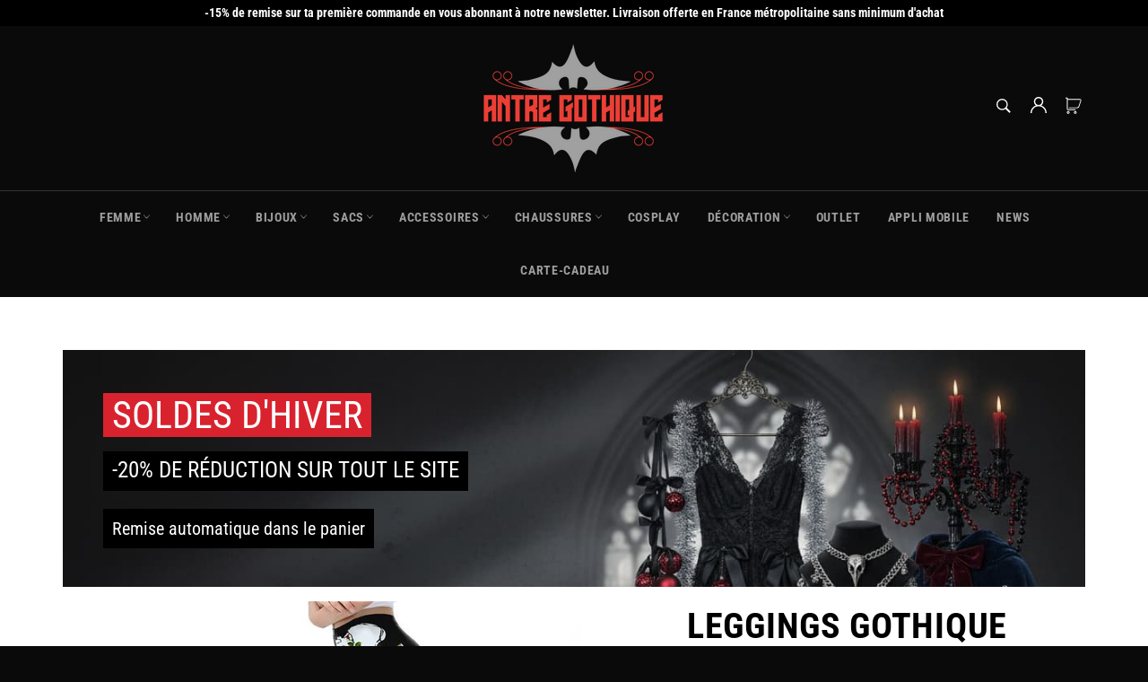

--- FILE ---
content_type: text/html; charset=utf-8
request_url: https://antregothique.com/products/leggings-gothique-squelette-rose
body_size: 37161
content:

<!doctype html><html class="no-js" lang="fr"><head><meta charset="utf-8"> <meta http-equiv="X-UA-Compatible" content="IE=edge,chrome=1"> <meta name="viewport" content="width=device-width,initial-scale=1"> <meta name="theme-color" content="#0a0a0a"> <link rel="shortcut icon" href="//antregothique.com/cdn/shop/files/Logo-5-transparent_32x32.png?v=1629936600" type="image/png"><link rel="canonical" href="https://antregothique.com/products/leggings-gothique-squelette-rose"> <title> Leggings Gothique Squelette Rose - L&#39;Antre Gothique </title> <meta name="description" content="Le Leggings Gothique Squelette Rose est une paire de leggings imprimés et confortables. Ce leggings alternatifs a un squelette imprimé sur le devant avec une touche florale."><!-- /snippets/social-meta-tags.liquid --><meta property="og:site_name" content="L&#39;Antre Gothique"><meta property="og:url" content="https://antregothique.com/products/leggings-gothique-squelette-rose"><meta property="og:title" content="Leggings Gothique  Squelette Rose"><meta property="og:type" content="product"><meta property="og:description" content="Le Leggings Gothique Squelette Rose est une paire de leggings imprimés et confortables. Ce leggings alternatifs a un squelette imprimé sur le devant avec une touche florale."> <meta property="og:price:amount" content="34,10"> <meta property="og:price:currency" content="EUR"><meta property="og:image" content="http://antregothique.com/cdn/shop/products/Leggings-Gothique-Squelette-Rose-AntreGothique_1200x1200.jpg?v=1613407380"><meta property="og:image" content="http://antregothique.com/cdn/shop/products/Leggings-Gothique-Squelette-Rose-AntreGothique_1_1200x1200.jpg?v=1613407380"><meta property="og:image" content="http://antregothique.com/cdn/shop/products/Leggings-Gothique-Squelette-Rose-AntreGothique_2_1200x1200.jpg?v=1613407380"><meta property="og:image:secure_url" content="https://antregothique.com/cdn/shop/products/Leggings-Gothique-Squelette-Rose-AntreGothique_1200x1200.jpg?v=1613407380"><meta property="og:image:secure_url" content="https://antregothique.com/cdn/shop/products/Leggings-Gothique-Squelette-Rose-AntreGothique_1_1200x1200.jpg?v=1613407380"><meta property="og:image:secure_url" content="https://antregothique.com/cdn/shop/products/Leggings-Gothique-Squelette-Rose-AntreGothique_2_1200x1200.jpg?v=1613407380"><meta name="twitter:card" content="summary_large_image"><meta name="twitter:title" content="Leggings Gothique  Squelette Rose"><meta name="twitter:description" content="Le Leggings Gothique Squelette Rose est une paire de leggings imprimés et confortables. Ce leggings alternatifs a un squelette imprimé sur le devant avec une touche florale."> <script>document.documentElement.className = document.documentElement.className.replace('no-js', 'js');</script>  <link rel="stylesheet preload" href="//antregothique.com/cdn/shop/t/13/assets/theme.scss.css?v=173202321451410180471762192661" as="style" onload="this.onload=null;this.rel='stylesheet'"> <!-- Google tag (gtag.js) --> <script async src="https://www.googletagmanager.com/gtag/js?id=AW-816783184"></script> <script> window.dataLayer = window.dataLayer || []; function gtag(){dataLayer.push(arguments);} gtag('js', new Date()); gtag('config', 'AW-816783184'); </script><script>window.theme = window.theme || {};theme.strings = { stockAvailable: "1 restant", addToCart: "Ajouter au panier", soldOut: "Épuisé", unavailable: "Non disponible", noStockAvailable: "L\u0026#39;article n\u0026#39;a pu être ajouté à votre panier car il n\u0026#39;y en a pas assez en stock.", willNotShipUntil: "Sera expédié après [date]", willBeInStockAfter: "Sera en stock à compter de [date]", totalCartDiscount: "Vous économisez [savings]", addressError: "Vous ne trouvez pas cette adresse", addressNoResults: "Aucun résultat pour cette adresse", addressQueryLimit: "Vous avez dépassé la limite de Google utilisation de l'API. Envisager la mise à niveau à un \u003ca href=\"https:\/\/developers.google.com\/maps\/premium\/usage-limits\"\u003erégime spécial\u003c\/a\u003e.", authError: "Il y avait un problème authentifier votre compte Google Maps API.", slideNumber: "Faire glisser [slide_number], en cours"};var themeInfo = 'l-ancre-gothique.myshopify.com'; </script> <script> window.theme = window.theme || {}; theme.moneyFormat = "€{{amount_with_comma_separator}}";</script> <script>window.performance && window.performance.mark && window.performance.mark('shopify.content_for_header.start');</script><meta name="google-site-verification" content="dRE_etwh0SiIR8sa97mNW23pqaMUVWC-6XBKr9--Yg4"><meta id="shopify-digital-wallet" name="shopify-digital-wallet" content="/27301249123/digital_wallets/dialog"><meta name="shopify-checkout-api-token" content="84c738499326261b12c51f2bc3765f19"><meta id="in-context-paypal-metadata" data-shop-id="27301249123" data-venmo-supported="false" data-environment="production" data-locale="fr_FR" data-paypal-v4="true" data-currency="EUR"><link rel="alternate" hreflang="x-default" href="https://antregothique.com/products/leggings-gothique-squelette-rose"><link rel="alternate" hreflang="fr" href="https://antregothique.com/products/leggings-gothique-squelette-rose"><link rel="alternate" hreflang="de" href="https://antregothique.com/de/products/leggings-gothique-squelette-rose"><link rel="alternate" hreflang="en" href="https://antregothique.com/en/products/leggings-gothique-squelette-rose"><link rel="alternate" type="application/json+oembed" href="https://antregothique.com/products/leggings-gothique-squelette-rose.oembed"><script async="async" src="/checkouts/internal/preloads.js?locale=fr-FR"></script><link rel="preconnect" href="https://shop.app" crossorigin="anonymous"><script async="async" src="https://shop.app/checkouts/internal/preloads.js?locale=fr-FR&shop_id=27301249123" crossorigin="anonymous"></script><script id="apple-pay-shop-capabilities" type="application/json">{"shopId":27301249123,"countryCode":"FR","currencyCode":"EUR","merchantCapabilities":["supports3DS"],"merchantId":"gid:\/\/shopify\/Shop\/27301249123","merchantName":"L'Antre Gothique","requiredBillingContactFields":["postalAddress","email","phone"],"requiredShippingContactFields":["postalAddress","email","phone"],"shippingType":"shipping","supportedNetworks":["visa","masterCard","amex","maestro"],"total":{"type":"pending","label":"L'Antre Gothique","amount":"1.00"},"shopifyPaymentsEnabled":true,"supportsSubscriptions":true}</script><script id="shopify-features" type="application/json">{"accessToken":"84c738499326261b12c51f2bc3765f19","betas":["rich-media-storefront-analytics"],"domain":"antregothique.com","predictiveSearch":true,"shopId":27301249123,"locale":"fr"}</script><script>var Shopify = Shopify || {};Shopify.shop = "l-ancre-gothique.myshopify.com";Shopify.locale = "fr";Shopify.currency = {"active":"EUR","rate":"1.0"};Shopify.country = "FR";Shopify.theme = {"name":"Antre Gothique","id":120672649315,"schema_name":"Billionaire Theme","schema_version":"3.4","theme_store_id":null,"role":"main"};Shopify.theme.handle = "null";Shopify.theme.style = {"id":null,"handle":null};Shopify.cdnHost = "antregothique.com/cdn";Shopify.routes = Shopify.routes || {};Shopify.routes.root = "/";</script><script type="module">!function(o){(o.Shopify=o.Shopify||{}).modules=!0}(window);</script><script>!function(o){function n(){var o=[];function n(){o.push(Array.prototype.slice.apply(arguments))}return n.q=o,n}var t=o.Shopify=o.Shopify||{};t.loadFeatures=n(),t.autoloadFeatures=n()}(window);</script><script> window.ShopifyPay = window.ShopifyPay || {}; window.ShopifyPay.apiHost = "shop.app\/pay"; window.ShopifyPay.redirectState = null;</script><script id="shop-js-analytics" type="application/json">{"pageType":"product"}</script><script defer="defer" async type="module" src="//antregothique.com/cdn/shopifycloud/shop-js/modules/v2/client.init-shop-cart-sync_XvpUV7qp.fr.esm.js"></script><script defer="defer" async type="module" src="//antregothique.com/cdn/shopifycloud/shop-js/modules/v2/chunk.common_C2xzKNNs.esm.js"></script><script type="module"> await import("//antregothique.com/cdn/shopifycloud/shop-js/modules/v2/client.init-shop-cart-sync_XvpUV7qp.fr.esm.js");await import("//antregothique.com/cdn/shopifycloud/shop-js/modules/v2/chunk.common_C2xzKNNs.esm.js"); window.Shopify.SignInWithShop?.initShopCartSync?.({"fedCMEnabled":true,"windoidEnabled":true});</script><script> window.Shopify = window.Shopify || {}; if (!window.Shopify.featureAssets) window.Shopify.featureAssets = {}; window.Shopify.featureAssets['shop-js'] = {"shop-cart-sync":["modules/v2/client.shop-cart-sync_C66VAAYi.fr.esm.js","modules/v2/chunk.common_C2xzKNNs.esm.js"],"init-fed-cm":["modules/v2/client.init-fed-cm_By4eIqYa.fr.esm.js","modules/v2/chunk.common_C2xzKNNs.esm.js"],"shop-button":["modules/v2/client.shop-button_Bz0N9rYp.fr.esm.js","modules/v2/chunk.common_C2xzKNNs.esm.js"],"shop-cash-offers":["modules/v2/client.shop-cash-offers_B90ok608.fr.esm.js","modules/v2/chunk.common_C2xzKNNs.esm.js","modules/v2/chunk.modal_7MqWQJ87.esm.js"],"init-windoid":["modules/v2/client.init-windoid_CdJe_Ee3.fr.esm.js","modules/v2/chunk.common_C2xzKNNs.esm.js"],"shop-toast-manager":["modules/v2/client.shop-toast-manager_kCJHoUCw.fr.esm.js","modules/v2/chunk.common_C2xzKNNs.esm.js"],"init-shop-email-lookup-coordinator":["modules/v2/client.init-shop-email-lookup-coordinator_BPuRLqHy.fr.esm.js","modules/v2/chunk.common_C2xzKNNs.esm.js"],"init-shop-cart-sync":["modules/v2/client.init-shop-cart-sync_XvpUV7qp.fr.esm.js","modules/v2/chunk.common_C2xzKNNs.esm.js"],"avatar":["modules/v2/client.avatar_BTnouDA3.fr.esm.js"],"pay-button":["modules/v2/client.pay-button_CmFhG2BZ.fr.esm.js","modules/v2/chunk.common_C2xzKNNs.esm.js"],"init-customer-accounts":["modules/v2/client.init-customer-accounts_C5-IhKGM.fr.esm.js","modules/v2/client.shop-login-button_DrlPOW6Z.fr.esm.js","modules/v2/chunk.common_C2xzKNNs.esm.js","modules/v2/chunk.modal_7MqWQJ87.esm.js"],"init-shop-for-new-customer-accounts":["modules/v2/client.init-shop-for-new-customer-accounts_Cv1WqR1n.fr.esm.js","modules/v2/client.shop-login-button_DrlPOW6Z.fr.esm.js","modules/v2/chunk.common_C2xzKNNs.esm.js","modules/v2/chunk.modal_7MqWQJ87.esm.js"],"shop-login-button":["modules/v2/client.shop-login-button_DrlPOW6Z.fr.esm.js","modules/v2/chunk.common_C2xzKNNs.esm.js","modules/v2/chunk.modal_7MqWQJ87.esm.js"],"init-customer-accounts-sign-up":["modules/v2/client.init-customer-accounts-sign-up_Dqgdz3C3.fr.esm.js","modules/v2/client.shop-login-button_DrlPOW6Z.fr.esm.js","modules/v2/chunk.common_C2xzKNNs.esm.js","modules/v2/chunk.modal_7MqWQJ87.esm.js"],"shop-follow-button":["modules/v2/client.shop-follow-button_D7RRykwK.fr.esm.js","modules/v2/chunk.common_C2xzKNNs.esm.js","modules/v2/chunk.modal_7MqWQJ87.esm.js"],"checkout-modal":["modules/v2/client.checkout-modal_NILs_SXn.fr.esm.js","modules/v2/chunk.common_C2xzKNNs.esm.js","modules/v2/chunk.modal_7MqWQJ87.esm.js"],"lead-capture":["modules/v2/client.lead-capture_CSmE_fhP.fr.esm.js","modules/v2/chunk.common_C2xzKNNs.esm.js","modules/v2/chunk.modal_7MqWQJ87.esm.js"],"shop-login":["modules/v2/client.shop-login_CKcjyRl_.fr.esm.js","modules/v2/chunk.common_C2xzKNNs.esm.js","modules/v2/chunk.modal_7MqWQJ87.esm.js"],"payment-terms":["modules/v2/client.payment-terms_eoGasybT.fr.esm.js","modules/v2/chunk.common_C2xzKNNs.esm.js","modules/v2/chunk.modal_7MqWQJ87.esm.js"]};</script><script>(function() { var isLoaded = false; function asyncLoad() {if (isLoaded) return;isLoaded = true;var urls = ["https:\/\/static.klaviyo.com\/onsite\/js\/MWZ8gq\/klaviyo.js?company_id=MWZ8gq\u0026shop=l-ancre-gothique.myshopify.com","https:\/\/loox.io\/widget\/V1lS7BYz8D\/loox.1568249348282.js?shop=l-ancre-gothique.myshopify.com"];for (var i = 0; i < urls.length; i++) { var s = document.createElement('script'); s.type = 'text/javascript'; s.async = true; s.src = urls[i]; var x = document.getElementsByTagName('script')[0]; x.parentNode.insertBefore(s, x);} }; if(window.attachEvent) {window.attachEvent('onload', asyncLoad); } else {window.addEventListener('load', asyncLoad, false); }})();</script><script id="__st">var __st={"a":27301249123,"offset":3600,"reqid":"b7d189db-37ab-4aa8-ba40-0a3a2ef40a89-1768731187","pageurl":"antregothique.com\/products\/leggings-gothique-squelette-rose","u":"c7a94c9e0da7","p":"product","rtyp":"product","rid":4106647634019};</script><script>window.ShopifyPaypalV4VisibilityTracking = true;</script><script id="captcha-bootstrap">!function(){'use strict';const t='contact',e='account',n='new_comment',o=[[t,t],['blogs',n],['comments',n],[t,'customer']],c=[[e,'customer_login'],[e,'guest_login'],[e,'recover_customer_password'],[e,'create_customer']],r=t=>t.map((([t,e])=>`form[action*='/${t}']:not([data-nocaptcha='true']) input[name='form_type'][value='${e}']`)).join(','),a=t=>()=>t?[...document.querySelectorAll(t)].map((t=>t.form)):[];function s(){const t=[...o],e=r(t);return a(e)}const i='password',u='form_key',d=['recaptcha-v3-token','g-recaptcha-response','h-captcha-response',i],f=()=>{try{return window.sessionStorage}catch{return}},m='__shopify_v',_=t=>t.elements[u];function p(t,e,n=!1){try{const o=window.sessionStorage,c=JSON.parse(o.getItem(e)),{data:r}=function(t){const{data:e,action:n}=t;return t[m]||n?{data:e,action:n}:{data:t,action:n}}(c);for(const[e,n]of Object.entries(r))t.elements[e]&&(t.elements[e].value=n);n&&o.removeItem(e)}catch(o){console.error('form repopulation failed',{error:o})}}const l='form_type',E='cptcha';function T(t){t.dataset[E]=!0}const w=window,h=w.document,L='Shopify',v='ce_forms',y='captcha';let A=!1;((t,e)=>{const n=(g='f06e6c50-85a8-45c8-87d0-21a2b65856fe',I='https://cdn.shopify.com/shopifycloud/storefront-forms-hcaptcha/ce_storefront_forms_captcha_hcaptcha.v1.5.2.iife.js',D={infoText:'Protégé par hCaptcha',privacyText:'Confidentialité',termsText:'Conditions'},(t,e,n)=>{const o=w[L][v],c=o.bindForm;if(c)return c(t,g,e,D).then(n);var r;o.q.push([[t,g,e,D],n]),r=I,A||(h.body.append(Object.assign(h.createElement('script'),{id:'captcha-provider',async:!0,src:r})),A=!0)});var g,I,D;w[L]=w[L]||{},w[L][v]=w[L][v]||{},w[L][v].q=[],w[L][y]=w[L][y]||{},w[L][y].protect=function(t,e){n(t,void 0,e),T(t)},Object.freeze(w[L][y]),function(t,e,n,w,h,L){const[v,y,A,g]=function(t,e,n){const i=e?o:[],u=t?c:[],d=[...i,...u],f=r(d),m=r(i),_=r(d.filter((([t,e])=>n.includes(e))));return[a(f),a(m),a(_),s()]}(w,h,L),I=t=>{const e=t.target;return e instanceof HTMLFormElement?e:e&&e.form},D=t=>v().includes(t);t.addEventListener('submit',(t=>{const e=I(t);if(!e)return;const n=D(e)&&!e.dataset.hcaptchaBound&&!e.dataset.recaptchaBound,o=_(e),c=g().includes(e)&&(!o||!o.value);(n||c)&&t.preventDefault(),c&&!n&&(function(t){try{if(!f())return;!function(t){const e=f();if(!e)return;const n=_(t);if(!n)return;const o=n.value;o&&e.removeItem(o)}(t);const e=Array.from(Array(32),(()=>Math.random().toString(36)[2])).join('');!function(t,e){_(t)||t.append(Object.assign(document.createElement('input'),{type:'hidden',name:u})),t.elements[u].value=e}(t,e),function(t,e){const n=f();if(!n)return;const o=[...t.querySelectorAll(`input[type='${i}']`)].map((({name:t})=>t)),c=[...d,...o],r={};for(const[a,s]of new FormData(t).entries())c.includes(a)||(r[a]=s);n.setItem(e,JSON.stringify({[m]:1,action:t.action,data:r}))}(t,e)}catch(e){console.error('failed to persist form',e)}}(e),e.submit())}));const S=(t,e)=>{t&&!t.dataset[E]&&(n(t,e.some((e=>e===t))),T(t))};for(const o of['focusin','change'])t.addEventListener(o,(t=>{const e=I(t);D(e)&&S(e,y())}));const B=e.get('form_key'),M=e.get(l),P=B&&M;t.addEventListener('DOMContentLoaded',(()=>{const t=y();if(P)for(const e of t)e.elements[l].value===M&&p(e,B);[...new Set([...A(),...v().filter((t=>'true'===t.dataset.shopifyCaptcha))])].forEach((e=>S(e,t)))}))}(h,new URLSearchParams(w.location.search),n,t,e,['guest_login'])})(!0,!0)}();</script><script integrity="sha256-4kQ18oKyAcykRKYeNunJcIwy7WH5gtpwJnB7kiuLZ1E=" data-source-attribution="shopify.loadfeatures" defer="defer" src="//antregothique.com/cdn/shopifycloud/storefront/assets/storefront/load_feature-a0a9edcb.js" crossorigin="anonymous"></script><script crossorigin="anonymous" defer="defer" src="//antregothique.com/cdn/shopifycloud/storefront/assets/shopify_pay/storefront-65b4c6d7.js?v=20250812"></script><script data-source-attribution="shopify.dynamic_checkout.dynamic.init">var Shopify=Shopify||{};Shopify.PaymentButton=Shopify.PaymentButton||{isStorefrontPortableWallets:!0,init:function(){window.Shopify.PaymentButton.init=function(){};var t=document.createElement("script");t.src="https://antregothique.com/cdn/shopifycloud/portable-wallets/latest/portable-wallets.fr.js",t.type="module",document.head.appendChild(t)}};</script><script data-source-attribution="shopify.dynamic_checkout.buyer_consent"> function portableWalletsHideBuyerConsent(e){var t=document.getElementById("shopify-buyer-consent"),n=document.getElementById("shopify-subscription-policy-button");t&&n&&(t.classList.add("hidden"),t.setAttribute("aria-hidden","true"),n.removeEventListener("click",e))}function portableWalletsShowBuyerConsent(e){var t=document.getElementById("shopify-buyer-consent"),n=document.getElementById("shopify-subscription-policy-button");t&&n&&(t.classList.remove("hidden"),t.removeAttribute("aria-hidden"),n.addEventListener("click",e))}window.Shopify?.PaymentButton&&(window.Shopify.PaymentButton.hideBuyerConsent=portableWalletsHideBuyerConsent,window.Shopify.PaymentButton.showBuyerConsent=portableWalletsShowBuyerConsent);</script><script data-source-attribution="shopify.dynamic_checkout.cart.bootstrap">document.addEventListener("DOMContentLoaded",(function(){function t(){return document.querySelector("shopify-accelerated-checkout-cart, shopify-accelerated-checkout")}if(t())Shopify.PaymentButton.init();else{new MutationObserver((function(e,n){t()&&(Shopify.PaymentButton.init(),n.disconnect())})).observe(document.body,{childList:!0,subtree:!0})}}));</script><link id="shopify-accelerated-checkout-styles" rel="stylesheet" media="screen" href="https://antregothique.com/cdn/shopifycloud/portable-wallets/latest/accelerated-checkout-backwards-compat.css" crossorigin="anonymous">
<style id="shopify-accelerated-checkout-cart">
        #shopify-buyer-consent {
  margin-top: 1em;
  display: inline-block;
  width: 100%;
}

#shopify-buyer-consent.hidden {
  display: none;
}

#shopify-subscription-policy-button {
  background: none;
  border: none;
  padding: 0;
  text-decoration: underline;
  font-size: inherit;
  cursor: pointer;
}

#shopify-subscription-policy-button::before {
  box-shadow: none;
}

      </style>

<script>window.performance && window.performance.mark && window.performance.mark('shopify.content_for_header.end');</script><script>var loox_global_hash = '1768408580581';</script><style>.loox-reviews-default { max-width: 1200px; margin: 0 auto; }.loox-rating .loox-icon { color:#ffd800; }:root { --lxs-rating-icon-color: #ffd800; }</style><!-- Matomo --><script> var _paq = window._paq = window._paq || []; /* tracker methods like "setCustomDimension" should be called before "trackPageView" */ _paq.push(["disableCookies"]); _paq.push(['setEcommerceView',4106647634019, "Leggings Gothique \u003cbr \/\u003e Squelette Rose", [], 34 ]); _paq.push(['trackPageView']); _paq.push(['enableLinkTracking']); (function() {var u="https://piwik.connection.fr/";_paq.push(['setTrackerUrl', u+'matomo.php']);_paq.push(['setSiteId', '36']);var d=document, g=d.createElement('script'), s=d.getElementsByTagName('script')[0];g.async=true; g.src=u+'matomo.js'; s.parentNode.insertBefore(g,s); })();</script><!-- End Matomo Code --><script defer src="https://www.paypal.com/sdk/js?client-id=AZ1K8yscN2RsGQFwJxfQdWB8FwbmP7-QuwbX0zbrzsoXsBIP096RDRWi0jHLWRUFJzHY9hahFthl8OpX&currency=EUR&components=messages" data-namespace="PayPalSDK"></script><!-- BEGIN app block: shopify://apps/frequently-bought/blocks/app-embed-block/b1a8cbea-c844-4842-9529-7c62dbab1b1f --><script>
    window.codeblackbelt = window.codeblackbelt || {};
    window.codeblackbelt.shop = window.codeblackbelt.shop || 'l-ancre-gothique.myshopify.com';
    
        window.codeblackbelt.productId = 4106647634019;</script><script src="//cdn.codeblackbelt.com/widgets/frequently-bought-together/main.min.js?version=2026011811+0100" async></script>
 <!-- END app block --><script src="https://cdn.shopify.com/extensions/019b35a3-cff8-7eb0-85f4-edb1f960047c/avada-app-49/assets/avada-cookie.js" type="text/javascript" defer="defer"></script>
<link href="https://monorail-edge.shopifysvc.com" rel="dns-prefetch">
<script>(function(){if ("sendBeacon" in navigator && "performance" in window) {try {var session_token_from_headers = performance.getEntriesByType('navigation')[0].serverTiming.find(x => x.name == '_s').description;} catch {var session_token_from_headers = undefined;}var session_cookie_matches = document.cookie.match(/_shopify_s=([^;]*)/);var session_token_from_cookie = session_cookie_matches && session_cookie_matches.length === 2 ? session_cookie_matches[1] : "";var session_token = session_token_from_headers || session_token_from_cookie || "";function handle_abandonment_event(e) {var entries = performance.getEntries().filter(function(entry) {return /monorail-edge.shopifysvc.com/.test(entry.name);});if (!window.abandonment_tracked && entries.length === 0) {window.abandonment_tracked = true;var currentMs = Date.now();var navigation_start = performance.timing.navigationStart;var payload = {shop_id: 27301249123,url: window.location.href,navigation_start,duration: currentMs - navigation_start,session_token,page_type: "product"};window.navigator.sendBeacon("https://monorail-edge.shopifysvc.com/v1/produce", JSON.stringify({schema_id: "online_store_buyer_site_abandonment/1.1",payload: payload,metadata: {event_created_at_ms: currentMs,event_sent_at_ms: currentMs}}));}}window.addEventListener('pagehide', handle_abandonment_event);}}());</script>
<script id="web-pixels-manager-setup">(function e(e,d,r,n,o){if(void 0===o&&(o={}),!Boolean(null===(a=null===(i=window.Shopify)||void 0===i?void 0:i.analytics)||void 0===a?void 0:a.replayQueue)){var i,a;window.Shopify=window.Shopify||{};var t=window.Shopify;t.analytics=t.analytics||{};var s=t.analytics;s.replayQueue=[],s.publish=function(e,d,r){return s.replayQueue.push([e,d,r]),!0};try{self.performance.mark("wpm:start")}catch(e){}var l=function(){var e={modern:/Edge?\/(1{2}[4-9]|1[2-9]\d|[2-9]\d{2}|\d{4,})\.\d+(\.\d+|)|Firefox\/(1{2}[4-9]|1[2-9]\d|[2-9]\d{2}|\d{4,})\.\d+(\.\d+|)|Chrom(ium|e)\/(9{2}|\d{3,})\.\d+(\.\d+|)|(Maci|X1{2}).+ Version\/(15\.\d+|(1[6-9]|[2-9]\d|\d{3,})\.\d+)([,.]\d+|)( \(\w+\)|)( Mobile\/\w+|) Safari\/|Chrome.+OPR\/(9{2}|\d{3,})\.\d+\.\d+|(CPU[ +]OS|iPhone[ +]OS|CPU[ +]iPhone|CPU IPhone OS|CPU iPad OS)[ +]+(15[._]\d+|(1[6-9]|[2-9]\d|\d{3,})[._]\d+)([._]\d+|)|Android:?[ /-](13[3-9]|1[4-9]\d|[2-9]\d{2}|\d{4,})(\.\d+|)(\.\d+|)|Android.+Firefox\/(13[5-9]|1[4-9]\d|[2-9]\d{2}|\d{4,})\.\d+(\.\d+|)|Android.+Chrom(ium|e)\/(13[3-9]|1[4-9]\d|[2-9]\d{2}|\d{4,})\.\d+(\.\d+|)|SamsungBrowser\/([2-9]\d|\d{3,})\.\d+/,legacy:/Edge?\/(1[6-9]|[2-9]\d|\d{3,})\.\d+(\.\d+|)|Firefox\/(5[4-9]|[6-9]\d|\d{3,})\.\d+(\.\d+|)|Chrom(ium|e)\/(5[1-9]|[6-9]\d|\d{3,})\.\d+(\.\d+|)([\d.]+$|.*Safari\/(?![\d.]+ Edge\/[\d.]+$))|(Maci|X1{2}).+ Version\/(10\.\d+|(1[1-9]|[2-9]\d|\d{3,})\.\d+)([,.]\d+|)( \(\w+\)|)( Mobile\/\w+|) Safari\/|Chrome.+OPR\/(3[89]|[4-9]\d|\d{3,})\.\d+\.\d+|(CPU[ +]OS|iPhone[ +]OS|CPU[ +]iPhone|CPU IPhone OS|CPU iPad OS)[ +]+(10[._]\d+|(1[1-9]|[2-9]\d|\d{3,})[._]\d+)([._]\d+|)|Android:?[ /-](13[3-9]|1[4-9]\d|[2-9]\d{2}|\d{4,})(\.\d+|)(\.\d+|)|Mobile Safari.+OPR\/([89]\d|\d{3,})\.\d+\.\d+|Android.+Firefox\/(13[5-9]|1[4-9]\d|[2-9]\d{2}|\d{4,})\.\d+(\.\d+|)|Android.+Chrom(ium|e)\/(13[3-9]|1[4-9]\d|[2-9]\d{2}|\d{4,})\.\d+(\.\d+|)|Android.+(UC? ?Browser|UCWEB|U3)[ /]?(15\.([5-9]|\d{2,})|(1[6-9]|[2-9]\d|\d{3,})\.\d+)\.\d+|SamsungBrowser\/(5\.\d+|([6-9]|\d{2,})\.\d+)|Android.+MQ{2}Browser\/(14(\.(9|\d{2,})|)|(1[5-9]|[2-9]\d|\d{3,})(\.\d+|))(\.\d+|)|K[Aa][Ii]OS\/(3\.\d+|([4-9]|\d{2,})\.\d+)(\.\d+|)/},d=e.modern,r=e.legacy,n=navigator.userAgent;return n.match(d)?"modern":n.match(r)?"legacy":"unknown"}(),u="modern"===l?"modern":"legacy",c=(null!=n?n:{modern:"",legacy:""})[u],f=function(e){return[e.baseUrl,"/wpm","/b",e.hashVersion,"modern"===e.buildTarget?"m":"l",".js"].join("")}({baseUrl:d,hashVersion:r,buildTarget:u}),m=function(e){var d=e.version,r=e.bundleTarget,n=e.surface,o=e.pageUrl,i=e.monorailEndpoint;return{emit:function(e){var a=e.status,t=e.errorMsg,s=(new Date).getTime(),l=JSON.stringify({metadata:{event_sent_at_ms:s},events:[{schema_id:"web_pixels_manager_load/3.1",payload:{version:d,bundle_target:r,page_url:o,status:a,surface:n,error_msg:t},metadata:{event_created_at_ms:s}}]});if(!i)return console&&console.warn&&console.warn("[Web Pixels Manager] No Monorail endpoint provided, skipping logging."),!1;try{return self.navigator.sendBeacon.bind(self.navigator)(i,l)}catch(e){}var u=new XMLHttpRequest;try{return u.open("POST",i,!0),u.setRequestHeader("Content-Type","text/plain"),u.send(l),!0}catch(e){return console&&console.warn&&console.warn("[Web Pixels Manager] Got an unhandled error while logging to Monorail."),!1}}}}({version:r,bundleTarget:l,surface:e.surface,pageUrl:self.location.href,monorailEndpoint:e.monorailEndpoint});try{o.browserTarget=l,function(e){var d=e.src,r=e.async,n=void 0===r||r,o=e.onload,i=e.onerror,a=e.sri,t=e.scriptDataAttributes,s=void 0===t?{}:t,l=document.createElement("script"),u=document.querySelector("head"),c=document.querySelector("body");if(l.async=n,l.src=d,a&&(l.integrity=a,l.crossOrigin="anonymous"),s)for(var f in s)if(Object.prototype.hasOwnProperty.call(s,f))try{l.dataset[f]=s[f]}catch(e){}if(o&&l.addEventListener("load",o),i&&l.addEventListener("error",i),u)u.appendChild(l);else{if(!c)throw new Error("Did not find a head or body element to append the script");c.appendChild(l)}}({src:f,async:!0,onload:function(){if(!function(){var e,d;return Boolean(null===(d=null===(e=window.Shopify)||void 0===e?void 0:e.analytics)||void 0===d?void 0:d.initialized)}()){var d=window.webPixelsManager.init(e)||void 0;if(d){var r=window.Shopify.analytics;r.replayQueue.forEach((function(e){var r=e[0],n=e[1],o=e[2];d.publishCustomEvent(r,n,o)})),r.replayQueue=[],r.publish=d.publishCustomEvent,r.visitor=d.visitor,r.initialized=!0}}},onerror:function(){return m.emit({status:"failed",errorMsg:"".concat(f," has failed to load")})},sri:function(e){var d=/^sha384-[A-Za-z0-9+/=]+$/;return"string"==typeof e&&d.test(e)}(c)?c:"",scriptDataAttributes:o}),m.emit({status:"loading"})}catch(e){m.emit({status:"failed",errorMsg:(null==e?void 0:e.message)||"Unknown error"})}}})({shopId: 27301249123,storefrontBaseUrl: "https://antregothique.com",extensionsBaseUrl: "https://extensions.shopifycdn.com/cdn/shopifycloud/web-pixels-manager",monorailEndpoint: "https://monorail-edge.shopifysvc.com/unstable/produce_batch",surface: "storefront-renderer",enabledBetaFlags: ["2dca8a86"],webPixelsConfigList: [{"id":"3160572230","configuration":"{\"accountID\":\"MWZ8gq\",\"webPixelConfig\":\"eyJlbmFibGVBZGRlZFRvQ2FydEV2ZW50cyI6IHRydWV9\"}","eventPayloadVersion":"v1","runtimeContext":"STRICT","scriptVersion":"524f6c1ee37bacdca7657a665bdca589","type":"APP","apiClientId":123074,"privacyPurposes":["ANALYTICS","MARKETING"],"dataSharingAdjustments":{"protectedCustomerApprovalScopes":["read_customer_address","read_customer_email","read_customer_name","read_customer_personal_data","read_customer_phone"]}},{"id":"904626502","configuration":"{\"config\":\"{\\\"pixel_id\\\":\\\"G-SZC84W1946\\\",\\\"target_country\\\":\\\"FR\\\",\\\"gtag_events\\\":[{\\\"type\\\":\\\"begin_checkout\\\",\\\"action_label\\\":\\\"G-SZC84W1946\\\"},{\\\"type\\\":\\\"search\\\",\\\"action_label\\\":\\\"G-SZC84W1946\\\"},{\\\"type\\\":\\\"view_item\\\",\\\"action_label\\\":[\\\"G-SZC84W1946\\\",\\\"MC-VW81SRT4F1\\\"]},{\\\"type\\\":\\\"purchase\\\",\\\"action_label\\\":[\\\"G-SZC84W1946\\\",\\\"MC-VW81SRT4F1\\\"]},{\\\"type\\\":\\\"page_view\\\",\\\"action_label\\\":[\\\"G-SZC84W1946\\\",\\\"MC-VW81SRT4F1\\\"]},{\\\"type\\\":\\\"add_payment_info\\\",\\\"action_label\\\":\\\"G-SZC84W1946\\\"},{\\\"type\\\":\\\"add_to_cart\\\",\\\"action_label\\\":\\\"G-SZC84W1946\\\"}],\\\"enable_monitoring_mode\\\":false}\"}","eventPayloadVersion":"v1","runtimeContext":"OPEN","scriptVersion":"b2a88bafab3e21179ed38636efcd8a93","type":"APP","apiClientId":1780363,"privacyPurposes":[],"dataSharingAdjustments":{"protectedCustomerApprovalScopes":["read_customer_address","read_customer_email","read_customer_name","read_customer_personal_data","read_customer_phone"]}},{"id":"867238214","configuration":"{\"pixelCode\":\"CPFIAEJC77UEREVSNM90\"}","eventPayloadVersion":"v1","runtimeContext":"STRICT","scriptVersion":"22e92c2ad45662f435e4801458fb78cc","type":"APP","apiClientId":4383523,"privacyPurposes":["ANALYTICS","MARKETING","SALE_OF_DATA"],"dataSharingAdjustments":{"protectedCustomerApprovalScopes":["read_customer_address","read_customer_email","read_customer_name","read_customer_personal_data","read_customer_phone"]}},{"id":"507478342","configuration":"{\"pixel_id\":\"2231409543890616\",\"pixel_type\":\"facebook_pixel\",\"metaapp_system_user_token\":\"EAAebkZAyNHbgBOz0ZBMezLbuH1npPrVnV7g4TK5ZCNJ9bv9H4be3twtrNpZCRG9oUGiJyXHTFfmgFwPzKKVZAqHp4pt0k0fU83UDZCVkcjT6fYHNZCugJtGBQzPBG1MibyuiS1pjD0TjhztsfaDadSe6Bf972uebmpQm0Shg0ZCkLuM9fZB5QnhbPcJp7PAVhIDTY\"}","eventPayloadVersion":"v1","runtimeContext":"OPEN","scriptVersion":"ca16bc87fe92b6042fbaa3acc2fbdaa6","type":"APP","apiClientId":2329312,"privacyPurposes":["ANALYTICS","MARKETING","SALE_OF_DATA"],"dataSharingAdjustments":{"protectedCustomerApprovalScopes":["read_customer_address","read_customer_email","read_customer_name","read_customer_personal_data","read_customer_phone"]}},{"id":"161743174","configuration":"{\"tagID\":\"2613192044704\"}","eventPayloadVersion":"v1","runtimeContext":"STRICT","scriptVersion":"18031546ee651571ed29edbe71a3550b","type":"APP","apiClientId":3009811,"privacyPurposes":["ANALYTICS","MARKETING","SALE_OF_DATA"],"dataSharingAdjustments":{"protectedCustomerApprovalScopes":["read_customer_address","read_customer_email","read_customer_name","read_customer_personal_data","read_customer_phone"]}},{"id":"175407430","eventPayloadVersion":"v1","runtimeContext":"LAX","scriptVersion":"1","type":"CUSTOM","privacyPurposes":["MARKETING"],"name":"Meta pixel (migrated)"},{"id":"shopify-app-pixel","configuration":"{}","eventPayloadVersion":"v1","runtimeContext":"STRICT","scriptVersion":"0450","apiClientId":"shopify-pixel","type":"APP","privacyPurposes":["ANALYTICS","MARKETING"]},{"id":"shopify-custom-pixel","eventPayloadVersion":"v1","runtimeContext":"LAX","scriptVersion":"0450","apiClientId":"shopify-pixel","type":"CUSTOM","privacyPurposes":["ANALYTICS","MARKETING"]}],isMerchantRequest: false,initData: {"shop":{"name":"L'Antre Gothique","paymentSettings":{"currencyCode":"EUR"},"myshopifyDomain":"l-ancre-gothique.myshopify.com","countryCode":"FR","storefrontUrl":"https:\/\/antregothique.com"},"customer":null,"cart":null,"checkout":null,"productVariants":[{"price":{"amount":34.1,"currencyCode":"EUR"},"product":{"title":"Leggings Gothique \u003cbr \/\u003e  Squelette Rose","vendor":"L'Antre Gothique","id":"4106647634019","untranslatedTitle":"Leggings Gothique \u003cbr \/\u003e  Squelette Rose","url":"\/products\/leggings-gothique-squelette-rose","type":"Leggings"},"id":"30192768876643","image":{"src":"\/\/antregothique.com\/cdn\/shop\/products\/Leggings-Gothique-Squelette-Rose-AntreGothique.jpg?v=1613407380"},"sku":"28262156-wkdk1040-s","title":"S","untranslatedTitle":"S"},{"price":{"amount":34.1,"currencyCode":"EUR"},"product":{"title":"Leggings Gothique \u003cbr \/\u003e  Squelette Rose","vendor":"L'Antre Gothique","id":"4106647634019","untranslatedTitle":"Leggings Gothique \u003cbr \/\u003e  Squelette Rose","url":"\/products\/leggings-gothique-squelette-rose","type":"Leggings"},"id":"30192768843875","image":{"src":"\/\/antregothique.com\/cdn\/shop\/products\/Leggings-Gothique-Squelette-Rose-AntreGothique.jpg?v=1613407380"},"sku":"28262156-wkdk1040-m","title":"M","untranslatedTitle":"M"},{"price":{"amount":34.1,"currencyCode":"EUR"},"product":{"title":"Leggings Gothique \u003cbr \/\u003e  Squelette Rose","vendor":"L'Antre Gothique","id":"4106647634019","untranslatedTitle":"Leggings Gothique \u003cbr \/\u003e  Squelette Rose","url":"\/products\/leggings-gothique-squelette-rose","type":"Leggings"},"id":"30192768942179","image":{"src":"\/\/antregothique.com\/cdn\/shop\/products\/Leggings-Gothique-Squelette-Rose-AntreGothique.jpg?v=1613407380"},"sku":"28262156-wkdk1040-l","title":"L","untranslatedTitle":"L"},{"price":{"amount":34.1,"currencyCode":"EUR"},"product":{"title":"Leggings Gothique \u003cbr \/\u003e  Squelette Rose","vendor":"L'Antre Gothique","id":"4106647634019","untranslatedTitle":"Leggings Gothique \u003cbr \/\u003e  Squelette Rose","url":"\/products\/leggings-gothique-squelette-rose","type":"Leggings"},"id":"30192768909411","image":{"src":"\/\/antregothique.com\/cdn\/shop\/products\/Leggings-Gothique-Squelette-Rose-AntreGothique.jpg?v=1613407380"},"sku":"28262156-wkdk1040-xl","title":"XL","untranslatedTitle":"XL"}],"purchasingCompany":null},},"https://antregothique.com/cdn","fcfee988w5aeb613cpc8e4bc33m6693e112",{"modern":"","legacy":""},{"shopId":"27301249123","storefrontBaseUrl":"https:\/\/antregothique.com","extensionBaseUrl":"https:\/\/extensions.shopifycdn.com\/cdn\/shopifycloud\/web-pixels-manager","surface":"storefront-renderer","enabledBetaFlags":"[\"2dca8a86\"]","isMerchantRequest":"false","hashVersion":"fcfee988w5aeb613cpc8e4bc33m6693e112","publish":"custom","events":"[[\"page_viewed\",{}],[\"product_viewed\",{\"productVariant\":{\"price\":{\"amount\":34.1,\"currencyCode\":\"EUR\"},\"product\":{\"title\":\"Leggings Gothique \u003cbr \/\u003e  Squelette Rose\",\"vendor\":\"L'Antre Gothique\",\"id\":\"4106647634019\",\"untranslatedTitle\":\"Leggings Gothique \u003cbr \/\u003e  Squelette Rose\",\"url\":\"\/products\/leggings-gothique-squelette-rose\",\"type\":\"Leggings\"},\"id\":\"30192768876643\",\"image\":{\"src\":\"\/\/antregothique.com\/cdn\/shop\/products\/Leggings-Gothique-Squelette-Rose-AntreGothique.jpg?v=1613407380\"},\"sku\":\"28262156-wkdk1040-s\",\"title\":\"S\",\"untranslatedTitle\":\"S\"}}]]"});</script><script>
  window.ShopifyAnalytics = window.ShopifyAnalytics || {};
  window.ShopifyAnalytics.meta = window.ShopifyAnalytics.meta || {};
  window.ShopifyAnalytics.meta.currency = 'EUR';
  var meta = {"product":{"id":4106647634019,"gid":"gid:\/\/shopify\/Product\/4106647634019","vendor":"L'Antre Gothique","type":"Leggings","handle":"leggings-gothique-squelette-rose","variants":[{"id":30192768876643,"price":3410,"name":"Leggings Gothique \u003cbr \/\u003e  Squelette Rose - S","public_title":"S","sku":"28262156-wkdk1040-s"},{"id":30192768843875,"price":3410,"name":"Leggings Gothique \u003cbr \/\u003e  Squelette Rose - M","public_title":"M","sku":"28262156-wkdk1040-m"},{"id":30192768942179,"price":3410,"name":"Leggings Gothique \u003cbr \/\u003e  Squelette Rose - L","public_title":"L","sku":"28262156-wkdk1040-l"},{"id":30192768909411,"price":3410,"name":"Leggings Gothique \u003cbr \/\u003e  Squelette Rose - XL","public_title":"XL","sku":"28262156-wkdk1040-xl"}],"remote":false},"page":{"pageType":"product","resourceType":"product","resourceId":4106647634019,"requestId":"b7d189db-37ab-4aa8-ba40-0a3a2ef40a89-1768731187"}};
  for (var attr in meta) {
    window.ShopifyAnalytics.meta[attr] = meta[attr];
  }
</script>
<script class="analytics">
  (function () {
    var customDocumentWrite = function(content) {
      var jquery = null;

      if (window.jQuery) {
        jquery = window.jQuery;
      } else if (window.Checkout && window.Checkout.$) {
        jquery = window.Checkout.$;
      }

      if (jquery) {
        jquery('body').append(content);
      }
    };

    var hasLoggedConversion = function(token) {
      if (token) {
        return document.cookie.indexOf('loggedConversion=' + token) !== -1;
      }
      return false;
    }

    var setCookieIfConversion = function(token) {
      if (token) {
        var twoMonthsFromNow = new Date(Date.now());
        twoMonthsFromNow.setMonth(twoMonthsFromNow.getMonth() + 2);

        document.cookie = 'loggedConversion=' + token + '; expires=' + twoMonthsFromNow;
      }
    }

    var trekkie = window.ShopifyAnalytics.lib = window.trekkie = window.trekkie || [];
    if (trekkie.integrations) {
      return;
    }
    trekkie.methods = [
      'identify',
      'page',
      'ready',
      'track',
      'trackForm',
      'trackLink'
    ];
    trekkie.factory = function(method) {
      return function() {
        var args = Array.prototype.slice.call(arguments);
        args.unshift(method);
        trekkie.push(args);
        return trekkie;
      };
    };
    for (var i = 0; i < trekkie.methods.length; i++) {
      var key = trekkie.methods[i];
      trekkie[key] = trekkie.factory(key);
    }
    trekkie.load = function(config) {
      trekkie.config = config || {};
      trekkie.config.initialDocumentCookie = document.cookie;
      var first = document.getElementsByTagName('script')[0];
      var script = document.createElement('script');
      script.type = 'text/javascript';
      script.onerror = function(e) {
        var scriptFallback = document.createElement('script');
        scriptFallback.type = 'text/javascript';
        scriptFallback.onerror = function(error) {
                var Monorail = {
      produce: function produce(monorailDomain, schemaId, payload) {
        var currentMs = new Date().getTime();
        var event = {
          schema_id: schemaId,
          payload: payload,
          metadata: {
            event_created_at_ms: currentMs,
            event_sent_at_ms: currentMs
          }
        };
        return Monorail.sendRequest("https://" + monorailDomain + "/v1/produce", JSON.stringify(event));
      },
      sendRequest: function sendRequest(endpointUrl, payload) {
        // Try the sendBeacon API
        if (window && window.navigator && typeof window.navigator.sendBeacon === 'function' && typeof window.Blob === 'function' && !Monorail.isIos12()) {
          var blobData = new window.Blob([payload], {
            type: 'text/plain'
          });

          if (window.navigator.sendBeacon(endpointUrl, blobData)) {
            return true;
          } // sendBeacon was not successful

        } // XHR beacon

        var xhr = new XMLHttpRequest();

        try {
          xhr.open('POST', endpointUrl);
          xhr.setRequestHeader('Content-Type', 'text/plain');
          xhr.send(payload);
        } catch (e) {
          console.log(e);
        }

        return false;
      },
      isIos12: function isIos12() {
        return window.navigator.userAgent.lastIndexOf('iPhone; CPU iPhone OS 12_') !== -1 || window.navigator.userAgent.lastIndexOf('iPad; CPU OS 12_') !== -1;
      }
    };
    Monorail.produce('monorail-edge.shopifysvc.com',
      'trekkie_storefront_load_errors/1.1',
      {shop_id: 27301249123,
      theme_id: 120672649315,
      app_name: "storefront",
      context_url: window.location.href,
      source_url: "//antregothique.com/cdn/s/trekkie.storefront.cd680fe47e6c39ca5d5df5f0a32d569bc48c0f27.min.js"});

        };
        scriptFallback.async = true;
        scriptFallback.src = '//antregothique.com/cdn/s/trekkie.storefront.cd680fe47e6c39ca5d5df5f0a32d569bc48c0f27.min.js';
        first.parentNode.insertBefore(scriptFallback, first);
      };
      script.async = true;
      script.src = '//antregothique.com/cdn/s/trekkie.storefront.cd680fe47e6c39ca5d5df5f0a32d569bc48c0f27.min.js';
      first.parentNode.insertBefore(script, first);
    };
    trekkie.load(
      {"Trekkie":{"appName":"storefront","development":false,"defaultAttributes":{"shopId":27301249123,"isMerchantRequest":null,"themeId":120672649315,"themeCityHash":"15576636321174909340","contentLanguage":"fr","currency":"EUR","eventMetadataId":"58c853ce-34c9-420a-ab21-748ebcb3b39f"},"isServerSideCookieWritingEnabled":true,"monorailRegion":"shop_domain","enabledBetaFlags":["65f19447"]},"Session Attribution":{},"S2S":{"facebookCapiEnabled":true,"source":"trekkie-storefront-renderer","apiClientId":580111}}
    );

    var loaded = false;
    trekkie.ready(function() {
      if (loaded) return;
      loaded = true;

      window.ShopifyAnalytics.lib = window.trekkie;

      var originalDocumentWrite = document.write;
      document.write = customDocumentWrite;
      try { window.ShopifyAnalytics.merchantGoogleAnalytics.call(this); } catch(error) {};
      document.write = originalDocumentWrite;

      window.ShopifyAnalytics.lib.page(null,{"pageType":"product","resourceType":"product","resourceId":4106647634019,"requestId":"b7d189db-37ab-4aa8-ba40-0a3a2ef40a89-1768731187","shopifyEmitted":true});

      var match = window.location.pathname.match(/checkouts\/(.+)\/(thank_you|post_purchase)/)
      var token = match? match[1]: undefined;
      if (!hasLoggedConversion(token)) {
        setCookieIfConversion(token);
        window.ShopifyAnalytics.lib.track("Viewed Product",{"currency":"EUR","variantId":30192768876643,"productId":4106647634019,"productGid":"gid:\/\/shopify\/Product\/4106647634019","name":"Leggings Gothique \u003cbr \/\u003e  Squelette Rose - S","price":"34.10","sku":"28262156-wkdk1040-s","brand":"L'Antre Gothique","variant":"S","category":"Leggings","nonInteraction":true,"remote":false},undefined,undefined,{"shopifyEmitted":true});
      window.ShopifyAnalytics.lib.track("monorail:\/\/trekkie_storefront_viewed_product\/1.1",{"currency":"EUR","variantId":30192768876643,"productId":4106647634019,"productGid":"gid:\/\/shopify\/Product\/4106647634019","name":"Leggings Gothique \u003cbr \/\u003e  Squelette Rose - S","price":"34.10","sku":"28262156-wkdk1040-s","brand":"L'Antre Gothique","variant":"S","category":"Leggings","nonInteraction":true,"remote":false,"referer":"https:\/\/antregothique.com\/products\/leggings-gothique-squelette-rose"});
      }
    });


        var eventsListenerScript = document.createElement('script');
        eventsListenerScript.async = true;
        eventsListenerScript.src = "//antregothique.com/cdn/shopifycloud/storefront/assets/shop_events_listener-3da45d37.js";
        document.getElementsByTagName('head')[0].appendChild(eventsListenerScript);

})();</script>
<script
  defer
  src="https://antregothique.com/cdn/shopifycloud/perf-kit/shopify-perf-kit-3.0.4.min.js"
  data-application="storefront-renderer"
  data-shop-id="27301249123"
  data-render-region="gcp-us-east1"
  data-page-type="product"
  data-theme-instance-id="120672649315"
  data-theme-name="Billionaire Theme"
  data-theme-version="3.4"
  data-monorail-region="shop_domain"
  data-resource-timing-sampling-rate="10"
  data-shs="true"
  data-shs-beacon="true"
  data-shs-export-with-fetch="true"
  data-shs-logs-sample-rate="1"
  data-shs-beacon-endpoint="https://antregothique.com/api/collect"
></script>
</head><body class="template-product"><input type="hidden" id="shop-currency" value="EUR"> <input type="hidden" id="shop-with-currency-format" value=""€{{amount_with_comma_separator}} EUR""> <input type="hidden" id="shop-money-format" value=""€{{amount_with_comma_separator}}""> <a class="in-page-link visually-hidden skip-link" href="#MainContent">Passer au contenu </a> <div id="shopify-section-header" class="shopify-section"><style>.site-header__logo img { max-width: 200px;}.site-nav__link { padding: 20px 15px;} /* Two rows Navbar */ ul#SiteNav { white-space: initial; display: block!important; } button#SiteNavCompressed { display: none!important; } .site-header .meganav { z-index: 9!important; } .notification{top: 118px;} @media (max-width: 750px) { .page-container { padding-top: 85px!important; } }</style> <div class="announcement-bar" style="font-weight:700;"> <a href="/collections" style="font-weight:700;"> -15% de remise sur ta première commande en vous abonnant à notre newsletter. Livraison offerte en France métropolitaine sans minimum d&#39;achat </a></div> <header class="site-header page-element" role="banner" data-section-id="header" data-section-type="header"> <div class="site-header__upper page-width"> <div class="grid grid--table"> <div class="grid__item small--one-quarter medium-up--hide"><button type="button" class="text-link site-header__link js-drawer-open-left"> <span class="site-header__menu-toggle--open"><svg aria-hidden="true" focusable="false" role="presentation" class="icon icon-hamburger" viewBox="0 0 32 32"><path fill="#444" d="M4.889 14.958h22.222v2.222H4.889v-2.222zM4.889 8.292h22.222v2.222H4.889V8.292zM4.889 21.625h22.222v2.222H4.889v-2.222z"/></svg> </span> <span class="site-header__menu-toggle--close"><svg aria-hidden="true" focusable="false" role="presentation" class="icon icon-close" viewBox="0 0 32 32"><path fill="#444" d="M25.313 8.55l-1.862-1.862-7.45 7.45-7.45-7.45L6.689 8.55l7.45 7.45-7.45 7.45 1.862 1.862 7.45-7.45 7.45 7.45 1.862-1.862-7.45-7.45z"/></svg> </span> <span class="icon__fallback-text">Navigation</span></button> </div> <div class="grid__item small--one-half medium-up--one-third small--text-center hide-mobile"><ul id="social-icons-top" class="list--inline social-icons"></ul> </div> <div class="grid__item small--one-half medium-up--one-third small--text-center" style="text-align:center;"><div class="site-header__logo h1" itemscope itemtype="http://schema.org/Organization"> <a href="/" itemprop="url" class="site-header__logo-link"> <img src="//antregothique.com/cdn/shop/files/Logo-5-transparent_200x.png?v=1629936600"  srcset="//antregothique.com/cdn/shop/files/Logo-5-transparent_200x.png?v=1629936600 1x, //antregothique.com/cdn/shop/files/Logo-5-transparent_200x@2x.png?v=1629936600 2x"  alt="Antre Gothique"  itemprop="logo"></a></div> </div> <div class="grid__item small--one-quarter medium-up--one-third text-right"><div id="SiteNavSearchCart" class="site-header__search-cart-wrapper"> <button type="button" class="text-link site-header__link js-drawer-open-left hide-desktop"><span class="site-header__menu-toggle--open"> <svg aria-hidden="true" focusable="false" role="presentation" class="icon icon-search" viewBox="0 0 32 32"><path fill="#444" d="M21.839 18.771a10.012 10.012 0 0 0 1.57-5.39c0-5.548-4.493-10.048-10.034-10.048-5.548 0-10.041 4.499-10.041 10.048s4.493 10.048 10.034 10.048c2.012 0 3.886-.594 5.456-1.61l.455-.317 7.165 7.165 2.223-2.263-7.158-7.165.33-.468zM18.995 7.767c1.498 1.498 2.322 3.49 2.322 5.608s-.825 4.11-2.322 5.608c-1.498 1.498-3.49 2.322-5.608 2.322s-4.11-.825-5.608-2.322c-1.498-1.498-2.322-3.49-2.322-5.608s.825-4.11 2.322-5.608c1.498-1.498 3.49-2.322 5.608-2.322s4.11.825 5.608 2.322z"/></svg></span> </button> <form action="/search" method="get" class="site-header__search small--hide" role="search"> <label class="visually-hidden">Recherche</label> <input type="search" name="q" placeholder="Recherche" aria-label="Recherche" class="site-header__search-input"><button type="submit" class="text-link site-header__link site-header__search-submit"> <svg aria-hidden="true" focusable="false" role="presentation" class="icon icon-search" viewBox="0 0 32 32"><path fill="#444" d="M21.839 18.771a10.012 10.012 0 0 0 1.57-5.39c0-5.548-4.493-10.048-10.034-10.048-5.548 0-10.041 4.499-10.041 10.048s4.493 10.048 10.034 10.048c2.012 0 3.886-.594 5.456-1.61l.455-.317 7.165 7.165 2.223-2.263-7.158-7.165.33-.468zM18.995 7.767c1.498 1.498 2.322 3.49 2.322 5.608s-.825 4.11-2.322 5.608c-1.498 1.498-3.49 2.322-5.608 2.322s-4.11-.825-5.608-2.322c-1.498-1.498-2.322-3.49-2.322-5.608s.825-4.11 2.322-5.608c1.498-1.498 3.49-2.322 5.608-2.322s4.11.825 5.608 2.322z"/></svg> <span class="icon__fallback-text">Recherche</span></button> </form><a href="/account" class="site-header__link account-log">  <svg class="icon ico-account" viewBox="0 0 512 512" style="enable-background:new 0 0 512 512;" xml:space="preserve"><path d="M437.02,330.98c-27.883-27.882-61.071-48.523-97.281-61.018C378.521,243.251,404,198.548,404,148 C404,66.393,337.607,0,256,0S108,66.393,108,148c0,50.548,25.479,95.251,64.262,121.962 c-36.21,12.495-69.398,33.136-97.281,61.018C26.629,379.333,0,443.62,0,512h40c0-119.103,96.897-216,216-216s216,96.897,216,216 h40C512,443.62,485.371,379.333,437.02,330.98z M256,256c-59.551,0-108-48.448-108-108S196.449,40,256,40 c59.551,0,108,48.448,108,108S315.551,256,256,256z"/></svg>  </a><a href="/cart" class="site-header__link site-header__cart"><svg fill="#000000" xmlns="http://www.w3.org/2000/svg" class="icon icon-cart" viewBox="0 0 128 128"><path d="M 9 11 C 7.3 11 6 12.3 6 14 C 6 15.7 7.3 17 9 17 L 16 17 L 16 91 C 16 96.5 20.5 101 26 101 L 76 101 C 77.7 101 79 99.7 79 98 C 79 96.3 77.7 95 76 95 L 26 95 C 23.8 95 22 93.2 22 91 L 22 27 L 109.30078 27 C 110.60078 27 111.8 27.599219 112.5 28.699219 C 113.3 29.799219 113.5 31.100781 113 32.300781 L 99.300781 73.5 C 97.800781 78 93.700391 81 88.900391 81 L 33 81 C 31.3 81 30 82.3 30 84 C 30 85.7 31.3 87 33 87 L 88.900391 87 C 96.200391 87 102.7 82.300391 105 75.400391 L 118.69922 34.199219 C 119.69922 31.099219 119.20078 27.799219 117.30078 25.199219 C 115.40078 22.599219 112.39922 21 109.19922 21 L 22 21 L 22 14 C 22 12.3 20.7 11 19 11 L 9 11 z M 26 107 C 20.5 107 16 111.5 16 117 C 16 122.5 20.5 127 26 127 C 31.5 127 36 122.5 36 117 C 36 111.5 31.5 107 26 107 z M 76 107 C 70.5 107 66 111.5 66 117 C 66 122.5 70.5 127 76 127 C 81.5 127 86 122.5 86 117 C 86 111.5 81.5 107 76 107 z M 26 113 C 28.2 113 30 114.8 30 117 C 30 119.2 28.2 121 26 121 C 23.8 121 22 119.2 22 117 C 22 114.8 23.8 113 26 113 z M 76 113 C 78.2 113 80 114.8 80 117 C 80 119.2 78.2 121 76 121 C 73.8 121 72 119.2 72 117 C 72 114.8 73.8 113 76 113 z"/></svg><span class="icon__fallback-text">Panier</span><span class="site-header__cart-indicator hide" style="background-color:#d8232f;height:14px;width:14px;color: white;font-size: 65%;text-align: center;padding-top: 3px;font-weight:bold;">0</span> </a></div> </div></div> </div> <div id="StickNavWrapper" style="text-align:center;"><div id="StickyBar" class="sticky"> <nav class="nav-bar small--hide" role="navigation" id="StickyNav"><div class="page-width"> <div class="grid grid--table"><div class="grid__item " id="SiteNavParent"> <button type="button" class="hide text-link site-nav__link site-nav__link--compressed js-drawer-open-left" id="SiteNavCompressed"><svg aria-hidden="true" focusable="false" role="presentation" class="icon icon-hamburger" viewBox="0 0 32 32"><path fill="#444" d="M4.889 14.958h22.222v2.222H4.889v-2.222zM4.889 8.292h22.222v2.222H4.889V8.292zM4.889 21.625h22.222v2.222H4.889v-2.222z"/></svg><span class="site-nav__link-menu-label">Menu</span><span class="icon__fallback-text">Navigation</span> </button> <ul class="site-nav list--inline" id="SiteNav"> <li class="site-nav__item" aria-haspopup="true"> <a href="#" class="site-nav__link site-nav__link-toggle" id="SiteNavLabel-femme" aria-controls="SiteNavLinklist-femme" aria-expanded="false">FEMME<svg aria-hidden="true" focusable="false" role="presentation" class="icon icon-arrow-down" viewBox="0 0 32 32"><path fill="#444" d="M26.984 8.5l1.516 1.617L16 23.5 3.5 10.117 5.008 8.5 16 20.258z"/></svg> </a> <div class="site-nav__dropdown meganav site-nav__dropdown--second-level" id="SiteNavLinklist-femme" aria-labelledby="SiteNavLabel-femme" role="navigation"><ul class="meganav__nav page-width"> <div class="grid grid--no-gutters meganav__scroller--has-list meganav__list--multiple-columns"> <div class="grid__item meganav__list one-fifth"> <li class="site-nav__dropdown-container"> <a href="/collections/vetements-gothiques-femmes" class="meganav__link meganav__link--second-level">TOUT </a> </li> <li class="site-nav__dropdown-container"> <a href="/collections/robe-gothique" class="meganav__link meganav__link--second-level">ROBES </a> </li> <li class="site-nav__dropdown-container"> <a href="/collections/jupes-gothique" class="meganav__link meganav__link--second-level">JUPES </a> </li> <li class="site-nav__dropdown-container"> <a href="/collections/manteau-gothique" class="meganav__link meganav__link--second-level">MANTEAUX </a> </li> <li class="site-nav__dropdown-container"> <a href="/collections/veste-gothique-femme" class="meganav__link meganav__link--second-level">VESTES </a> </li> <li class="site-nav__dropdown-container"> <a href="/collections/corset-gothique" class="meganav__link meganav__link--second-level">CORSETS </a> </li> <li class="site-nav__dropdown-container"> <a href="/collections/pantalon-gothique-femme" class="meganav__link meganav__link--second-level">PANTALONS </a> </li> </div><div class="grid__item meganav__list one-fifth"><li class="site-nav__dropdown-container"> <a href="/collections/lingerie-gothique" class="meganav__link meganav__link--second-level">LINGERIES </a> </li> <li class="site-nav__dropdown-container"> <a href="/collections/t-shirt-gothique" class="meganav__link meganav__link--second-level">HAUT </a> </li> <li class="site-nav__dropdown-container"> <a href="/collections/collant-gothique" class="meganav__link meganav__link--second-level">COLLANTS </a> </li> <li class="site-nav__dropdown-container"> <a href="/collections/leggings-gothique" class="meganav__link meganav__link--second-level">LEGGINGS </a> </li> <li class="site-nav__dropdown-container"> <a href="/collections/maillot-de-bain-gothique" class="meganav__link meganav__link--second-level">MAILLOT DE BAINS </a> </li> <li class="site-nav__dropdown-container"> <a href="/collections/pyjama-gothique" class="meganav__link meganav__link--second-level">PYJAMA  </a> </li> <li class="site-nav__dropdown-container"> <a href="/collections/sweat-gothique" class="meganav__link meganav__link--second-level">SWEATS </a> </li></div><div class="grid__item meganav__list one-fifth"> <li class="site-nav__dropdown-container"> <a href="/collections/body-gothique" class="meganav__link meganav__link--second-level">BODY </a> </li> <li class="site-nav__dropdown-container"> <a href="/collections/shorts-gothiques-femmes" class="meganav__link meganav__link--second-level">SHORTS </a> </li></div> </div></ul> </div> </li><li class="site-nav__item" aria-haspopup="true"> <a href="#" class="site-nav__link site-nav__link-toggle" id="SiteNavLabel-homme" aria-controls="SiteNavLinklist-homme" aria-expanded="false">HOMME<svg aria-hidden="true" focusable="false" role="presentation" class="icon icon-arrow-down" viewBox="0 0 32 32"><path fill="#444" d="M26.984 8.5l1.516 1.617L16 23.5 3.5 10.117 5.008 8.5 16 20.258z"/></svg> </a> <div class="site-nav__dropdown meganav site-nav__dropdown--second-level" id="SiteNavLinklist-homme" aria-labelledby="SiteNavLabel-homme" role="navigation"><ul class="meganav__nav page-width"> <div class="grid grid--no-gutters meganav__scroller--has-list meganav__list--multiple-columns"> <div class="grid__item meganav__list one-fifth"> <li class="site-nav__dropdown-container"> <a href="/collections/vetements-gothiques-homme" class="meganav__link meganav__link--second-level">TOUT </a> </li> <li class="site-nav__dropdown-container"> <a href="/collections/t-shirt-gothique-homme" class="meganav__link meganav__link--second-level">T-SHIRTS </a> </li> <li class="site-nav__dropdown-container"> <a href="/collections/pantalon-gothique" class="meganav__link meganav__link--second-level">PANTALONS </a> </li> <li class="site-nav__dropdown-container"> <a href="/collections/veste-gothique-homme" class="meganav__link meganav__link--second-level">VESTES </a> </li> <li class="site-nav__dropdown-container"> <a href="/collections/manteau-gothique-homme" class="meganav__link meganav__link--second-level">MANTEAUX </a> </li> <li class="site-nav__dropdown-container"> <a href="/collections/pull-gothique" class="meganav__link meganav__link--second-level">SWEATS </a> </li> <li class="site-nav__dropdown-container"> <a href="/collections/chemise-gothique-homme" class="meganav__link meganav__link--second-level">CHEMISES </a> </li> </div><div class="grid__item meganav__list one-fifth"><li class="site-nav__dropdown-container"> <a href="/collections/sous-vetements-gothiques" class="meganav__link meganav__link--second-level">SOUS-VÊTEMENTS </a> </li></div> </div></ul> </div> </li><li class="site-nav__item" aria-haspopup="true"> <a href="#" class="site-nav__link site-nav__link-toggle" id="SiteNavLabel-bijoux" aria-controls="SiteNavLinklist-bijoux" aria-expanded="false">BIJOUX<svg aria-hidden="true" focusable="false" role="presentation" class="icon icon-arrow-down" viewBox="0 0 32 32"><path fill="#444" d="M26.984 8.5l1.516 1.617L16 23.5 3.5 10.117 5.008 8.5 16 20.258z"/></svg> </a> <div class="site-nav__dropdown meganav site-nav__dropdown--second-level" id="SiteNavLinklist-bijoux" aria-labelledby="SiteNavLabel-bijoux" role="navigation"><ul class="meganav__nav page-width"> <div class="grid grid--no-gutters meganav__scroller--has-list meganav__list--multiple-columns"> <div class="grid__item meganav__list one-fifth"> <li class="site-nav__dropdown-container"> <a href="/collections/bijoux-gothique" class="meganav__link meganav__link--second-level">TOUT </a> </li> <li class="site-nav__dropdown-container"> <a href="/collections/bague-gothique" class="meganav__link meganav__link--second-level">BAGUES </a> </li> <li class="site-nav__dropdown-container"> <a href="/collections/collier-gothique" class="meganav__link meganav__link--second-level">COLLIERS </a> </li> <li class="site-nav__dropdown-container"> <a href="/collections/bracelet-gothique" class="meganav__link meganav__link--second-level">BRACELETS </a> </li> <li class="site-nav__dropdown-container"> <a href="/collections/boucle-d-oreille-gothique" class="meganav__link meganav__link--second-level">BOUCLE D&#39;OREILLE </a> </li> <li class="site-nav__dropdown-container"> <a href="/collections/collier-ras-de-cou-gothique" class="meganav__link meganav__link--second-level">RAS DE COU </a> </li> <li class="site-nav__dropdown-container"> <a href="/collections/pendentif-gothique" class="meganav__link meganav__link--second-level">PENDENTIFS </a> </li> </div><div class="grid__item meganav__list one-fifth"><li class="site-nav__dropdown-container"> <a href="/collections/piercing-gothique" class="meganav__link meganav__link--second-level">PIERCING GOTHIQUE </a> </li></div> </div></ul> </div> </li><li class="site-nav__item site-nav__item--no-columns" aria-haspopup="true"> <a href="#" class="site-nav__link site-nav__link-toggle" id="SiteNavLabel-sacs" aria-controls="SiteNavLinklist-sacs" aria-expanded="false">SACS<svg aria-hidden="true" focusable="false" role="presentation" class="icon icon-arrow-down" viewBox="0 0 32 32"><path fill="#444" d="M26.984 8.5l1.516 1.617L16 23.5 3.5 10.117 5.008 8.5 16 20.258z"/></svg> </a> <div class="site-nav__dropdown meganav site-nav__dropdown--second-level" id="SiteNavLinklist-sacs" aria-labelledby="SiteNavLabel-sacs" role="navigation"><ul class="meganav__nav page-width"> <div class="grid grid--no-gutters meganav__scroller--has-list"> <div class="grid__item meganav__list one-fifth"> <li class="site-nav__dropdown-container"> <a href="/collections/sac-gothique" class="meganav__link meganav__link--second-level">TOUT </a> </li> <li class="site-nav__dropdown-container"> <a href="/collections/sac-a-dos-gothique" class="meganav__link meganav__link--second-level">SAC À DOS </a> </li> <li class="site-nav__dropdown-container"> <a href="/collections/sac-main-gothique" class="meganav__link meganav__link--second-level">SAC À MAINS </a> </li> <li class="site-nav__dropdown-container"> <a href="/collections/sacoche-gothique" class="meganav__link meganav__link--second-level">SACOCHES </a> </li> <li class="site-nav__dropdown-container"> <a href="/collections/portefeuilles-gothique" class="meganav__link meganav__link--second-level">PORTEFEUILLES </a> </li></div> </div></ul> </div> </li><li class="site-nav__item" aria-haspopup="true"> <a href="#" class="site-nav__link site-nav__link-toggle" id="SiteNavLabel-accessoires" aria-controls="SiteNavLinklist-accessoires" aria-expanded="false">ACCESSOIRES<svg aria-hidden="true" focusable="false" role="presentation" class="icon icon-arrow-down" viewBox="0 0 32 32"><path fill="#444" d="M26.984 8.5l1.516 1.617L16 23.5 3.5 10.117 5.008 8.5 16 20.258z"/></svg> </a> <div class="site-nav__dropdown meganav site-nav__dropdown--second-level" id="SiteNavLinklist-accessoires" aria-labelledby="SiteNavLabel-accessoires" role="navigation"><ul class="meganav__nav page-width"> <div class="grid grid--no-gutters meganav__scroller--has-list meganav__list--multiple-columns"> <div class="grid__item meganav__list one-fifth"> <li class="site-nav__dropdown-container"> <a href="/collections/accessoires-gothiques" class="meganav__link meganav__link--second-level">TOUT </a> </li> <li class="site-nav__dropdown-container"> <a href="/collections/ceinture-gothique" class="meganav__link meganav__link--second-level">CEINTURES </a> </li> <li class="site-nav__dropdown-container"> <a href="/collections/chapeau-gothique" class="meganav__link meganav__link--second-level">CHAPEAUX </a> </li> <li class="site-nav__dropdown-container"> <a href="/collections/accessoires-de-cheveux-gothique" class="meganav__link meganav__link--second-level">CHEVEUX </a> </li> <li class="site-nav__dropdown-container"> <a href="/collections/foulards-et-cravates-gothiques" class="meganav__link meganav__link--second-level">FOULARDS ET CRAVATES GOTHIQUES </a> </li> <li class="site-nav__dropdown-container"> <a href="/collections/gant-gothique" class="meganav__link meganav__link--second-level">GANTS </a> </li> <li class="site-nav__dropdown-container"> <a href="/collections/lunette-de-soleil-gothique" class="meganav__link meganav__link--second-level">LUNETTE DE SOLEIL GOTHIQUE </a> </li> </div><div class="grid__item meganav__list one-fifth"><li class="site-nav__dropdown-container"> <a href="/collections/masque-gothique" class="meganav__link meganav__link--second-level">MASQUES </a> </li> <li class="site-nav__dropdown-container"> <a href="/collections/parapluie-gothique" class="meganav__link meganav__link--second-level">PARAPLUIES </a> </li> <li class="site-nav__dropdown-container"> <a href="/collections/peluche-gothique" class="meganav__link meganav__link--second-level">PELUCHES </a> </li> <li class="site-nav__dropdown-container"> <a href="/collections/tatouages-gothiques" class="meganav__link meganav__link--second-level">TATOUAGES </a> </li></div> </div></ul> </div> </li><li class="site-nav__item site-nav__item--no-columns" aria-haspopup="true"> <a href="#" class="site-nav__link site-nav__link-toggle" id="SiteNavLabel-chaussures" aria-controls="SiteNavLinklist-chaussures" aria-expanded="false">CHAUSSURES<svg aria-hidden="true" focusable="false" role="presentation" class="icon icon-arrow-down" viewBox="0 0 32 32"><path fill="#444" d="M26.984 8.5l1.516 1.617L16 23.5 3.5 10.117 5.008 8.5 16 20.258z"/></svg> </a> <div class="site-nav__dropdown meganav site-nav__dropdown--second-level" id="SiteNavLinklist-chaussures" aria-labelledby="SiteNavLabel-chaussures" role="navigation"><ul class="meganav__nav page-width"> <div class="grid grid--no-gutters meganav__scroller--has-list"> <div class="grid__item meganav__list one-fifth"> <li class="site-nav__dropdown-container"> <a href="/collections/chaussure-gothique" class="meganav__link meganav__link--second-level">TOUT </a> </li> <li class="site-nav__dropdown-container"> <a href="/collections/botte-gothique" class="meganav__link meganav__link--second-level">BOTTES </a> </li> <li class="site-nav__dropdown-container"> <a href="/collections/chaussure-creepers" class="meganav__link meganav__link--second-level">CREEPERS </a> </li> <li class="site-nav__dropdown-container"> <a href="/collections/sandale-gothique" class="meganav__link meganav__link--second-level">SANDALES </a> </li> <li class="site-nav__dropdown-container"> <a href="/collections/basket-gothique" class="meganav__link meganav__link--second-level">BASKETS </a> </li> <li class="site-nav__dropdown-container"> <a href="/collections/chaussure-a-talons-gothique" class="meganav__link meganav__link--second-level">CHAUSSURES À TALONS </a> </li> <li class="site-nav__dropdown-container"> <a href="/collections/ballerine-gothique" class="meganav__link meganav__link--second-level">BALLERINES </a> </li> </div> </div></ul> </div> </li><li class="site-nav__item"> <a href="/collections/cosplay" class="site-nav__link">COSPLAY </a></li><li class="site-nav__item" aria-haspopup="true"> <a href="/collections/decoration-gothique" class="site-nav__link site-nav__link-toggle" id="SiteNavLabel-decoration" aria-controls="SiteNavLinklist-decoration" aria-expanded="false">DÉCORATION<svg aria-hidden="true" focusable="false" role="presentation" class="icon icon-arrow-down" viewBox="0 0 32 32"><path fill="#444" d="M26.984 8.5l1.516 1.617L16 23.5 3.5 10.117 5.008 8.5 16 20.258z"/></svg> </a> <div class="site-nav__dropdown meganav site-nav__dropdown--second-level" id="SiteNavLinklist-decoration" aria-labelledby="SiteNavLabel-decoration" role="navigation"><ul class="meganav__nav meganav__nav--collection page-width"> <div class="grid grid--no-gutters meganav__scroller--has-list meganav__list--multiple-columns"> <div class="grid__item meganav__list one-fifth"><a href="/collections/decoration-gothique" class="meganav__title-url"> <div class="h1 meganav__title">DÉCORATION</div></a> <li> <a href="/collections/decoration-gothique" class="meganav__link">Tout</a></li> <li class="site-nav__dropdown-container"> <a href="/collections/art-occulte" class="meganav__link meganav__link--second-level">ART OCCULTE </a> </li> <li class="site-nav__dropdown-container"> <a href="/collections/autel-gothique" class="meganav__link meganav__link--second-level">AUTEL </a> </li> <li class="site-nav__dropdown-container"> <a href="/collections/bougeoirs-et-bougies-gothiques" class="meganav__link meganav__link--second-level">BOUGEOIRS ET BOUGIES </a> </li> <li class="site-nav__dropdown-container"> <a href="/collections/decoration-gothique-murale" class="meganav__link meganav__link--second-level">DÉCORATION MURALE </a> </li> <li class="site-nav__dropdown-container"> <a href="/collections/statues-et-figurines-gothiques" class="meganav__link meganav__link--second-level">STATUES ET FIGURINES </a> </li> <li class="site-nav__dropdown-container"> <a href="/collections/maison" class="meganav__link meganav__link--second-level">MAISON </a> </li> </div> <div class="grid__item one-fifth meganav__product"> <!-- /snippets/product-card.liquid --><a href="/products/lampe-gothique-chapeau-de-sorciere" class="product-card"> <div class="product-card__image-container"><div class="product-card__image-wrapper "> <div class="product-card__image js" style="max-width: 235px;" data-image-id="79344905224518"><div class="product-card__img" style="padding-top:100.0%;"><img class="lazyload" data-src="//antregothique.com/cdn/shop/files/Lampe_Gothique_Chapeau_de_Sorci_re._{width}x.webp?v=1754056158"data-widths="[100, 140, 180, 250, 305, 440, 610, 720, 930, 1080]"data-aspectratio="1.0"data-sizes="auto"data-parent-fit="contain"alt="Lampe Gothique Chapeau de Sorcière - Antre Gothique"  style="transition: transform .5s ease;"src="//antregothique.com/cdn/shop/files/Lampe_Gothique_Chapeau_de_Sorci_re._150x.webp?v=1754056158"> </div> </div></div> </div> <div class="product-card__info "><div class="product-card__info_size"><div class="product-card__name index-menu">Lampe Gothique Chapeau de Sorcière</div> <div class="product-card__price"><span class="visually-hidden">Prix régulier</span> <span class="money">€94,10</span> </div><div class="if-product-variant">4 couleurs disponibles</div> </div><div class="collection-product-reviews"> <div class="loox-rating" data-id="15089306206534" data-rating="" data-raters=""></div></div> </div> <div class="product-card__overlay"><span class="btn product-card__overlay-btn ">Voir</span> </div> </a></div> <div class="grid__item one-fifth meganav__product"> <!-- /snippets/product-card.liquid --><a href="/products/statuette-gothique-decorative-chat-chapeau" class="product-card"> <div class="product-card__image-container"><div class="product-card__image-wrapper "> <div class="product-card__image js" style="max-width: 235px;" data-image-id="78651125924166"><div class="product-card__img" style="padding-top:100.0%;"><img class="lazyload" data-src="//antregothique.com/cdn/shop/files/Statuette_Gothique_D_corative_Chat_Chapeau_{width}x.webp?v=1751631858"data-widths="[100, 140, 180, 250, 305, 440, 610, 720, 930, 1080]"data-aspectratio="1.0"data-sizes="auto"data-parent-fit="contain"alt="Statuette Gothique Décorative Chat Chapeau - Antre Gothique"  style="transition: transform .5s ease;"src="//antregothique.com/cdn/shop/files/Statuette_Gothique_D_corative_Chat_Chapeau_150x.webp?v=1751631858"> </div> </div></div> </div> <div class="product-card__info "><div class="product-card__info_size"><div class="product-card__name index-menu">Statuette Gothique Décorative Chat Chapeau</div> <div class="product-card__price"><span class="visually-hidden">Prix régulier</span> <span class="money">€30,10</span> </div> </div><div class="collection-product-reviews"> <div class="loox-rating" data-id="15064370577734" data-rating="" data-raters=""></div></div> </div> <div class="product-card__overlay"><span class="btn product-card__overlay-btn ">Voir</span> </div> </a></div> <div class="grid__item one-fifth meganav__product"> <!-- /snippets/product-card.liquid --><a href="/products/decoration-murale-gothique-de-corbeau" class="product-card"> <div class="product-card__image-container"><div class="product-card__image-wrapper "> <div class="product-card__image js" style="max-width: 235px;" data-image-id="79338563305798"><div class="product-card__img" style="padding-top:100.0%;"><img class="lazyload" data-src="//antregothique.com/cdn/shop/files/D_coration_Murale_Gothique_en_Corbeau_{width}x.webp?v=1754039697"data-widths="[100, 140, 180, 250, 305, 440, 610, 720, 930, 1080]"data-aspectratio="1.0"data-sizes="auto"data-parent-fit="contain"alt="Décoration Murale Gothique en Corbeau - Antre Gothique"  style="transition: transform .5s ease;"src="//antregothique.com/cdn/shop/files/D_coration_Murale_Gothique_en_Corbeau_150x.webp?v=1754039697"> </div> </div></div> </div> <div class="product-card__info "><div class="product-card__info_size"><div class="product-card__name index-menu">Décoration Murale Gothique De Corbeau</div> <div class="product-card__price"><span class="visually-hidden">Prix régulier</span> <span class="money">€47,40</span> </div> </div><div class="collection-product-reviews"> <div class="loox-rating" data-id="15088930259270" data-rating="" data-raters=""></div></div> </div> <div class="product-card__overlay"><span class="btn product-card__overlay-btn ">Voir</span> </div> </a></div> <div class="grid__item one-fifth meganav__product"> <!-- /snippets/product-card.liquid --><a href="/products/cuillere-crane-gothique" class="product-card"> <div class="product-card__image-container"><div class="product-card__image-wrapper "> <div class="product-card__image js" style="max-width: 235px;" data-image-id="80137201877318"><div class="product-card__img" style="padding-top:100.0%;"><img class="lazyload" data-src="//antregothique.com/cdn/shop/files/Cuill_re_Cr_ne_Gothique_{width}x.webp?v=1757584983"data-widths="[100, 140, 180, 250, 305, 440, 610, 720, 930, 1080]"data-aspectratio="1.0"data-sizes="auto"data-parent-fit="contain"alt="Cuillère Crâne Gothique - Antre Gothique"  style="transition: transform .5s ease;"src="//antregothique.com/cdn/shop/files/Cuill_re_Cr_ne_Gothique_150x.webp?v=1757584983"> </div> </div></div> </div> <div class="product-card__info "><div class="product-card__info_size"><div class="product-card__name index-menu">Cuillère Crâne Gothique</div> <div class="product-card__price"><span class="visually-hidden">Prix régulier</span> <span class="money">€20,30</span> </div> </div><div class="collection-product-reviews"> <div class="loox-rating" data-id="15147058102598" data-rating="" data-raters=""></div></div> </div> <div class="product-card__overlay"><span class="btn product-card__overlay-btn ">Voir</span> </div> </a></div> </div></ul> </div> </li><li class="site-nav__item"> <a href="/collections/outlet" class="site-nav__link">OUTLET </a></li><li class="site-nav__item"> <a href="/pages/application-mobile" class="site-nav__link">APPLI MOBILE </a></li><li class="site-nav__item"> <a href="/blogs/news" class="site-nav__link">NEWS </a></li><li class="site-nav__item"> <a href="/products/carte-cadeau-antre-gothique" class="site-nav__link">Carte-cadeau  </a></li></ul></div>  </div>  </div></nav> <div id="NotificationSuccess" class="notification notification--success" aria-hidden="true"><div class="page-width notification__inner notification__inner--has-link"> <a href="/cart" class="notification__link"><span class="notification__message">Article ajouté au panier. <span>Voir le panier et procéder au paiement.</span>.</span> </a> <button type="button" class="text-link notification__close"><svg aria-hidden="true" focusable="false" role="presentation" class="icon icon-close" viewBox="0 0 32 32"><path fill="#444" d="M25.313 8.55l-1.862-1.862-7.45 7.45-7.45-7.45L6.689 8.55l7.45 7.45-7.45 7.45 1.862 1.862 7.45-7.45 7.45 7.45 1.862-1.862-7.45-7.45z"/></svg><span class="icon__fallback-text">Close</span> </button></div> </div> <div id="NotificationError" class="notification notification--error" aria-hidden="true"><div class="page-width notification__inner"> <span class="notification__message notification__message--error" aria-live="assertive" aria-atomic="true"></span> <button type="button" class="text-link notification__close"><svg aria-hidden="true" focusable="false" role="presentation" class="icon icon-close" viewBox="0 0 32 32"><path fill="#444" d="M25.313 8.55l-1.862-1.862-7.45 7.45-7.45-7.45L6.689 8.55l7.45 7.45-7.45 7.45 1.862 1.862 7.45-7.45 7.45 7.45 1.862-1.862-7.45-7.45z"/></svg><span class="icon__fallback-text">Close</span> </button></div> </div></div> </div> </header><style> @media screen and (width < 749px) {#shopify-section-header .announcement-bar {display: none !important; }} </style></div><div class="mega-menu-container mega-hover"></div><div class="mega-menu-mobile-container"><div id="shopify-section-mega-menu-mobile-1" class="shopify-section"><div id="NavDrawer" class="drawer drawer--left"> <div class="drawer__inner"><form action="/search" method="get" class="drawer__search" role="search"> <input type="search" name="q" placeholder="Recherche" aria-label="Recherche" class="drawer__search-input"> <button type="submit" class="text-link drawer__search-submit"><svg aria-hidden="true" focusable="false" role="presentation" class="icon icon-search" viewBox="0 0 32 32"><path fill="#444" d="M21.839 18.771a10.012 10.012 0 0 0 1.57-5.39c0-5.548-4.493-10.048-10.034-10.048-5.548 0-10.041 4.499-10.041 10.048s4.493 10.048 10.034 10.048c2.012 0 3.886-.594 5.456-1.61l.455-.317 7.165 7.165 2.223-2.263-7.158-7.165.33-.468zM18.995 7.767c1.498 1.498 2.322 3.49 2.322 5.608s-.825 4.11-2.322 5.608c-1.498 1.498-3.49 2.322-5.608 2.322s-4.11-.825-5.608-2.322c-1.498-1.498-2.322-3.49-2.322-5.608s.825-4.11 2.322-5.608c1.498-1.498 3.49-2.322 5.608-2.322s4.11.825 5.608 2.322z"/></svg><span class="icon__fallback-text">Recherche</span> </button></form><ul class="drawer__nav"><li class="drawer__nav-item"><div class="drawer__nav-has-sublist"> <a href="#"class="drawer__nav-link drawer__nav-link--top-level drawer__nav-link--split"id="DrawerLabel-femme" >FEMME </a> <button type="button" aria-controls="DrawerLinklist-femme" class="text-link drawer__nav-toggle-btn drawer__meganav-toggle" aria-label="FEMME Menu" aria-expanded="false"><span class="drawer__nav-toggle--open"> <svg aria-hidden="true" focusable="false" role="presentation" class="icon icon-arrow-right" viewBox="0 0 32 32"><path fill="#444" d="M7.667 3.795l1.797-1.684L24.334 16 9.464 29.889l-1.797-1.675L20.731 16z"/></svg></span><span class="drawer__nav-toggle--close"> <svg aria-hidden="true" focusable="false" role="presentation" class="icon icon-arrow-down" viewBox="0 0 32 32"><path fill="#444" d="M26.984 8.5l1.516 1.617L16 23.5 3.5 10.117 5.008 8.5 16 20.258z"/></svg></span> </button></div><div class="meganav meganav--drawer" id="DrawerLinklist-femme" aria-labelledby="DrawerLabel-femme" role="navigation"> <ul class="meganav__nav"><div class="grid grid--no-gutters meganav__scroller meganav__scroller--has-list"> <div class="grid__item meganav__list"> <li class="drawer__nav-item"> <a href="/collections/vetements-gothiques-femmes" class="drawer__nav-link meganav__link" >TOUT </a> </li> <li class="drawer__nav-item"> <a href="/collections/robe-gothique" class="drawer__nav-link meganav__link" >ROBES </a> </li> <li class="drawer__nav-item"> <a href="/collections/jupes-gothique" class="drawer__nav-link meganav__link" >JUPES </a> </li> <li class="drawer__nav-item"> <a href="/collections/manteau-gothique" class="drawer__nav-link meganav__link" >MANTEAUX </a> </li> <li class="drawer__nav-item"> <a href="/collections/veste-gothique-femme" class="drawer__nav-link meganav__link" >VESTES </a> </li> <li class="drawer__nav-item"> <a href="/collections/corset-gothique" class="drawer__nav-link meganav__link" >CORSETS </a> </li> <li class="drawer__nav-item"> <a href="/collections/pantalon-gothique-femme" class="drawer__nav-link meganav__link" >PANTALONS </a> </li> <li class="drawer__nav-item"> <a href="/collections/lingerie-gothique" class="drawer__nav-link meganav__link" >LINGERIES </a> </li> <li class="drawer__nav-item"> <a href="/collections/t-shirt-gothique" class="drawer__nav-link meganav__link" >HAUT </a> </li> <li class="drawer__nav-item"> <a href="/collections/collant-gothique" class="drawer__nav-link meganav__link" >COLLANTS </a> </li> <li class="drawer__nav-item"> <a href="/collections/leggings-gothique" class="drawer__nav-link meganav__link" >LEGGINGS </a> </li> <li class="drawer__nav-item"> <a href="/collections/maillot-de-bain-gothique" class="drawer__nav-link meganav__link" >MAILLOT DE BAINS </a> </li> <li class="drawer__nav-item"> <a href="/collections/pyjama-gothique" class="drawer__nav-link meganav__link" >PYJAMA  </a> </li> <li class="drawer__nav-item"> <a href="/collections/sweat-gothique" class="drawer__nav-link meganav__link" >SWEATS </a> </li> <li class="drawer__nav-item"> <a href="/collections/body-gothique" class="drawer__nav-link meganav__link" >BODY </a> </li> <li class="drawer__nav-item"> <a href="/collections/shorts-gothiques-femmes" class="drawer__nav-link meganav__link" >SHORTS </a> </li> </div></div> </ul></div> </li> <li class="drawer__nav-item"><div class="drawer__nav-has-sublist"> <a href="#"class="drawer__nav-link drawer__nav-link--top-level drawer__nav-link--split"id="DrawerLabel-homme" >HOMME </a> <button type="button" aria-controls="DrawerLinklist-homme" class="text-link drawer__nav-toggle-btn drawer__meganav-toggle" aria-label="HOMME Menu" aria-expanded="false"><span class="drawer__nav-toggle--open"> <svg aria-hidden="true" focusable="false" role="presentation" class="icon icon-arrow-right" viewBox="0 0 32 32"><path fill="#444" d="M7.667 3.795l1.797-1.684L24.334 16 9.464 29.889l-1.797-1.675L20.731 16z"/></svg></span><span class="drawer__nav-toggle--close"> <svg aria-hidden="true" focusable="false" role="presentation" class="icon icon-arrow-down" viewBox="0 0 32 32"><path fill="#444" d="M26.984 8.5l1.516 1.617L16 23.5 3.5 10.117 5.008 8.5 16 20.258z"/></svg></span> </button></div><div class="meganav meganav--drawer" id="DrawerLinklist-homme" aria-labelledby="DrawerLabel-homme" role="navigation"> <ul class="meganav__nav"><div class="grid grid--no-gutters meganav__scroller meganav__scroller--has-list"> <div class="grid__item meganav__list"> <li class="drawer__nav-item"> <a href="/collections/vetements-gothiques-homme" class="drawer__nav-link meganav__link" >TOUT </a> </li> <li class="drawer__nav-item"> <a href="/collections/t-shirt-gothique-homme" class="drawer__nav-link meganav__link" >T-SHIRTS </a> </li> <li class="drawer__nav-item"> <a href="/collections/pantalon-gothique" class="drawer__nav-link meganav__link" >PANTALONS </a> </li> <li class="drawer__nav-item"> <a href="/collections/veste-gothique-homme" class="drawer__nav-link meganav__link" >VESTES </a> </li> <li class="drawer__nav-item"> <a href="/collections/manteau-gothique-homme" class="drawer__nav-link meganav__link" >MANTEAUX </a> </li> <li class="drawer__nav-item"> <a href="/collections/pull-gothique" class="drawer__nav-link meganav__link" >SWEATS </a> </li> <li class="drawer__nav-item"> <a href="/collections/chemise-gothique-homme" class="drawer__nav-link meganav__link" >CHEMISES </a> </li> <li class="drawer__nav-item"> <a href="/collections/sous-vetements-gothiques" class="drawer__nav-link meganav__link" >SOUS-VÊTEMENTS </a> </li> </div></div> </ul></div> </li> <li class="drawer__nav-item"><div class="drawer__nav-has-sublist"> <a href="#"class="drawer__nav-link drawer__nav-link--top-level drawer__nav-link--split"id="DrawerLabel-bijoux" >BIJOUX </a> <button type="button" aria-controls="DrawerLinklist-bijoux" class="text-link drawer__nav-toggle-btn drawer__meganav-toggle" aria-label="BIJOUX Menu" aria-expanded="false"><span class="drawer__nav-toggle--open"> <svg aria-hidden="true" focusable="false" role="presentation" class="icon icon-arrow-right" viewBox="0 0 32 32"><path fill="#444" d="M7.667 3.795l1.797-1.684L24.334 16 9.464 29.889l-1.797-1.675L20.731 16z"/></svg></span><span class="drawer__nav-toggle--close"> <svg aria-hidden="true" focusable="false" role="presentation" class="icon icon-arrow-down" viewBox="0 0 32 32"><path fill="#444" d="M26.984 8.5l1.516 1.617L16 23.5 3.5 10.117 5.008 8.5 16 20.258z"/></svg></span> </button></div><div class="meganav meganav--drawer" id="DrawerLinklist-bijoux" aria-labelledby="DrawerLabel-bijoux" role="navigation"> <ul class="meganav__nav"><div class="grid grid--no-gutters meganav__scroller meganav__scroller--has-list"> <div class="grid__item meganav__list"> <li class="drawer__nav-item"> <a href="/collections/bijoux-gothique" class="drawer__nav-link meganav__link" >TOUT </a> </li> <li class="drawer__nav-item"> <a href="/collections/bague-gothique" class="drawer__nav-link meganav__link" >BAGUES </a> </li> <li class="drawer__nav-item"> <a href="/collections/collier-gothique" class="drawer__nav-link meganav__link" >COLLIERS </a> </li> <li class="drawer__nav-item"> <a href="/collections/bracelet-gothique" class="drawer__nav-link meganav__link" >BRACELETS </a> </li> <li class="drawer__nav-item"> <a href="/collections/boucle-d-oreille-gothique" class="drawer__nav-link meganav__link" >BOUCLE D&#39;OREILLE </a> </li> <li class="drawer__nav-item"> <a href="/collections/collier-ras-de-cou-gothique" class="drawer__nav-link meganav__link" >RAS DE COU </a> </li> <li class="drawer__nav-item"> <a href="/collections/pendentif-gothique" class="drawer__nav-link meganav__link" >PENDENTIFS </a> </li> <li class="drawer__nav-item"> <a href="/collections/piercing-gothique" class="drawer__nav-link meganav__link" >PIERCING GOTHIQUE </a> </li> </div></div> </ul></div> </li> <li class="drawer__nav-item"><div class="drawer__nav-has-sublist"> <a href="#"class="drawer__nav-link drawer__nav-link--top-level drawer__nav-link--split"id="DrawerLabel-sacs" >SACS </a> <button type="button" aria-controls="DrawerLinklist-sacs" class="text-link drawer__nav-toggle-btn drawer__meganav-toggle" aria-label="SACS Menu" aria-expanded="false"><span class="drawer__nav-toggle--open"> <svg aria-hidden="true" focusable="false" role="presentation" class="icon icon-arrow-right" viewBox="0 0 32 32"><path fill="#444" d="M7.667 3.795l1.797-1.684L24.334 16 9.464 29.889l-1.797-1.675L20.731 16z"/></svg></span><span class="drawer__nav-toggle--close"> <svg aria-hidden="true" focusable="false" role="presentation" class="icon icon-arrow-down" viewBox="0 0 32 32"><path fill="#444" d="M26.984 8.5l1.516 1.617L16 23.5 3.5 10.117 5.008 8.5 16 20.258z"/></svg></span> </button></div><div class="meganav meganav--drawer" id="DrawerLinklist-sacs" aria-labelledby="DrawerLabel-sacs" role="navigation"> <ul class="meganav__nav"><div class="grid grid--no-gutters meganav__scroller meganav__scroller--has-list"> <div class="grid__item meganav__list"> <li class="drawer__nav-item"> <a href="/collections/sac-gothique" class="drawer__nav-link meganav__link" >TOUT </a> </li> <li class="drawer__nav-item"> <a href="/collections/sac-a-dos-gothique" class="drawer__nav-link meganav__link" >SAC À DOS </a> </li> <li class="drawer__nav-item"> <a href="/collections/sac-main-gothique" class="drawer__nav-link meganav__link" >SAC À MAINS </a> </li> <li class="drawer__nav-item"> <a href="/collections/sacoche-gothique" class="drawer__nav-link meganav__link" >SACOCHES </a> </li> <li class="drawer__nav-item"> <a href="/collections/portefeuilles-gothique" class="drawer__nav-link meganav__link" >PORTEFEUILLES </a> </li> </div></div> </ul></div> </li> <li class="drawer__nav-item"><div class="drawer__nav-has-sublist"> <a href="#"class="drawer__nav-link drawer__nav-link--top-level drawer__nav-link--split"id="DrawerLabel-accessoires" >ACCESSOIRES </a> <button type="button" aria-controls="DrawerLinklist-accessoires" class="text-link drawer__nav-toggle-btn drawer__meganav-toggle" aria-label="ACCESSOIRES Menu" aria-expanded="false"><span class="drawer__nav-toggle--open"> <svg aria-hidden="true" focusable="false" role="presentation" class="icon icon-arrow-right" viewBox="0 0 32 32"><path fill="#444" d="M7.667 3.795l1.797-1.684L24.334 16 9.464 29.889l-1.797-1.675L20.731 16z"/></svg></span><span class="drawer__nav-toggle--close"> <svg aria-hidden="true" focusable="false" role="presentation" class="icon icon-arrow-down" viewBox="0 0 32 32"><path fill="#444" d="M26.984 8.5l1.516 1.617L16 23.5 3.5 10.117 5.008 8.5 16 20.258z"/></svg></span> </button></div><div class="meganav meganav--drawer" id="DrawerLinklist-accessoires" aria-labelledby="DrawerLabel-accessoires" role="navigation"> <ul class="meganav__nav"><div class="grid grid--no-gutters meganav__scroller meganav__scroller--has-list"> <div class="grid__item meganav__list"> <li class="drawer__nav-item"> <a href="/collections/accessoires-gothiques" class="drawer__nav-link meganav__link" >TOUT </a> </li> <li class="drawer__nav-item"> <a href="/collections/ceinture-gothique" class="drawer__nav-link meganav__link" >CEINTURES </a> </li> <li class="drawer__nav-item"> <a href="/collections/chapeau-gothique" class="drawer__nav-link meganav__link" >CHAPEAUX </a> </li> <li class="drawer__nav-item"> <a href="/collections/accessoires-de-cheveux-gothique" class="drawer__nav-link meganav__link" >CHEVEUX </a> </li> <li class="drawer__nav-item"> <a href="/collections/foulards-et-cravates-gothiques" class="drawer__nav-link meganav__link" >FOULARDS ET CRAVATES GOTHIQUES </a> </li> <li class="drawer__nav-item"> <a href="/collections/gant-gothique" class="drawer__nav-link meganav__link" >GANTS </a> </li> <li class="drawer__nav-item"> <a href="/collections/lunette-de-soleil-gothique" class="drawer__nav-link meganav__link" >LUNETTE DE SOLEIL GOTHIQUE </a> </li> <li class="drawer__nav-item"> <a href="/collections/masque-gothique" class="drawer__nav-link meganav__link" >MASQUES </a> </li> <li class="drawer__nav-item"> <a href="/collections/parapluie-gothique" class="drawer__nav-link meganav__link" >PARAPLUIES </a> </li> <li class="drawer__nav-item"> <a href="/collections/peluche-gothique" class="drawer__nav-link meganav__link" >PELUCHES </a> </li> <li class="drawer__nav-item"> <a href="/collections/tatouages-gothiques" class="drawer__nav-link meganav__link" >TATOUAGES </a> </li> </div></div> </ul></div> </li> <li class="drawer__nav-item"><div class="drawer__nav-has-sublist"> <a href="#"class="drawer__nav-link drawer__nav-link--top-level drawer__nav-link--split"id="DrawerLabel-chaussures" >CHAUSSURES </a> <button type="button" aria-controls="DrawerLinklist-chaussures" class="text-link drawer__nav-toggle-btn drawer__meganav-toggle" aria-label="CHAUSSURES Menu" aria-expanded="false"><span class="drawer__nav-toggle--open"> <svg aria-hidden="true" focusable="false" role="presentation" class="icon icon-arrow-right" viewBox="0 0 32 32"><path fill="#444" d="M7.667 3.795l1.797-1.684L24.334 16 9.464 29.889l-1.797-1.675L20.731 16z"/></svg></span><span class="drawer__nav-toggle--close"> <svg aria-hidden="true" focusable="false" role="presentation" class="icon icon-arrow-down" viewBox="0 0 32 32"><path fill="#444" d="M26.984 8.5l1.516 1.617L16 23.5 3.5 10.117 5.008 8.5 16 20.258z"/></svg></span> </button></div><div class="meganav meganav--drawer" id="DrawerLinklist-chaussures" aria-labelledby="DrawerLabel-chaussures" role="navigation"> <ul class="meganav__nav"><div class="grid grid--no-gutters meganav__scroller meganav__scroller--has-list"> <div class="grid__item meganav__list"> <li class="drawer__nav-item"> <a href="/collections/chaussure-gothique" class="drawer__nav-link meganav__link" >TOUT </a> </li> <li class="drawer__nav-item"> <a href="/collections/botte-gothique" class="drawer__nav-link meganav__link" >BOTTES </a> </li> <li class="drawer__nav-item"> <a href="/collections/chaussure-creepers" class="drawer__nav-link meganav__link" >CREEPERS </a> </li> <li class="drawer__nav-item"> <a href="/collections/sandale-gothique" class="drawer__nav-link meganav__link" >SANDALES </a> </li> <li class="drawer__nav-item"> <a href="/collections/basket-gothique" class="drawer__nav-link meganav__link" >BASKETS </a> </li> <li class="drawer__nav-item"> <a href="/collections/chaussure-a-talons-gothique" class="drawer__nav-link meganav__link" >CHAUSSURES À TALONS </a> </li> <li class="drawer__nav-item"> <a href="/collections/ballerine-gothique" class="drawer__nav-link meganav__link" >BALLERINES </a> </li> </div></div> </ul></div> </li> <li class="drawer__nav-item"><a href="/collections/cosplay" class="drawer__nav-link drawer__nav-link--top-level" > COSPLAY</a> </li> <li class="drawer__nav-item"><div class="drawer__nav-has-sublist"> <a href="/collections/decoration-gothique"class="drawer__nav-link drawer__nav-link--top-level drawer__nav-link--split"id="DrawerLabel-decoration" >DÉCORATION </a> <button type="button" aria-controls="DrawerLinklist-decoration" class="text-link drawer__nav-toggle-btn drawer__meganav-toggle" aria-label="DÉCORATION Menu" aria-expanded="false"><span class="drawer__nav-toggle--open"> <svg aria-hidden="true" focusable="false" role="presentation" class="icon icon-arrow-right" viewBox="0 0 32 32"><path fill="#444" d="M7.667 3.795l1.797-1.684L24.334 16 9.464 29.889l-1.797-1.675L20.731 16z"/></svg></span><span class="drawer__nav-toggle--close"> <svg aria-hidden="true" focusable="false" role="presentation" class="icon icon-arrow-down" viewBox="0 0 32 32"><path fill="#444" d="M26.984 8.5l1.516 1.617L16 23.5 3.5 10.117 5.008 8.5 16 20.258z"/></svg></span> </button></div><div class="meganav meganav--drawer" id="DrawerLinklist-decoration" aria-labelledby="DrawerLabel-decoration" role="navigation"> <ul class="meganav__nav"><div class="grid grid--no-gutters meganav__scroller meganav__scroller--has-list"> <div class="grid__item meganav__list"> <li class="drawer__nav-item"> <a href="/collections/art-occulte" class="drawer__nav-link meganav__link" >ART OCCULTE </a> </li> <li class="drawer__nav-item"> <a href="/collections/autel-gothique" class="drawer__nav-link meganav__link" >AUTEL </a> </li> <li class="drawer__nav-item"> <a href="/collections/bougeoirs-et-bougies-gothiques" class="drawer__nav-link meganav__link" >BOUGEOIRS ET BOUGIES </a> </li> <li class="drawer__nav-item"> <a href="/collections/decoration-gothique-murale" class="drawer__nav-link meganav__link" >DÉCORATION MURALE </a> </li> <li class="drawer__nav-item"> <a href="/collections/statues-et-figurines-gothiques" class="drawer__nav-link meganav__link" >STATUES ET FIGURINES </a> </li> <li class="drawer__nav-item"> <a href="/collections/maison" class="drawer__nav-link meganav__link" >MAISON </a> </li> </div></div> </ul></div> </li> <li class="drawer__nav-item"><a href="/collections/outlet" class="drawer__nav-link drawer__nav-link--top-level" > OUTLET</a> </li> <li class="drawer__nav-item"><a href="/pages/application-mobile" class="drawer__nav-link drawer__nav-link--top-level" > APPLI MOBILE</a> </li> <li class="drawer__nav-item"><a href="/blogs/news" class="drawer__nav-link drawer__nav-link--top-level" > NEWS</a> </li> <li class="drawer__nav-item"><a href="/products/carte-cadeau-antre-gothique" class="drawer__nav-link drawer__nav-link--top-level" > Carte-cadeau </a> </li><li class="drawer__nav-item"> <a href="/account/login" class="drawer__nav-link drawer__nav-link--top-level">Compte </a></li></ul> </div></div></div> </div> <div class="page-container page-element is-moved-by-drawer"><main class="main-content" id="MainContent" role="main"> <div id="shopify-section-featured-content" class="shopify-section index-section"><style>.featured-content span.h1,.featured-content h1,.featured-content h2,.featured-content h3,.featured-content h4 {color: white;}</style><div class="page-width" data-aos="fade"><div class="section-block"><div class="featured-content lazyload" style="background-position: center center;  background-image: url('//antregothique.com/cdn/shop/files/antre-noel_300x300.jpg?v=1764858997);"data-bgset="//antregothique.com/cdn/shop/files/antre-noel_180x.jpg?v=1764858997 180w 120h, //antregothique.com/cdn/shop/files/antre-noel_360x.jpg?v=1764858997 360w 240h, //antregothique.com/cdn/shop/files/antre-noel_540x.jpg?v=1764858997 540w 360h, //antregothique.com/cdn/shop/files/antre-noel_720x.jpg?v=1764858997 720w 480h, //antregothique.com/cdn/shop/files/antre-noel_900x.jpg?v=1764858997 900w 600h, //antregothique.com/cdn/shop/files/antre-noel_1080x.jpg?v=1764858997 1080w 720h,//antregothique.com/cdn/shop/files/antre-noel.jpg?v=1764858997 1248w 832h" data-sizes="auto" data-parent-fit="cover"> <div class="emphasized-title-wrapper"> <span class="emphasized-title emphasized-title--large h1">SOLDES D&#39;HIVER </span> </div> <span class="emphasized-subtitle"> <p>-20% DE RÉDUCTION SUR TOUT LE SITE</p></span><div style="margin-top:20px;"><span class="emphasized-subtitle"> Remise automatique dans le panier</span></div></div> </div></div><style> #shopify-section-featured-content a {font-weight: bolder; letter-spacing: 0.7px; text-transform: uppercase; color: white; font-size: 100%; line-height: 0 !important;} #shopify-section-featured-content .emphasized-subtitle, #shopify-section-featured-content p {color: white; background: rgba(0, 0, 0, 1);} #shopify-section-featured-content .featured-content {text-align: left; background-position: center top !important; padding: 45px; margin-bottom: 1rem;} #shopify-section-featured-content .emphasized-title-wrapper {font-size: 0.7rem !important;} @media screen and (width<749px) {#shopify-section-featured-content .emphasized-title-wrapper {font-size: 0.7rem !important; } #shopify-section-featured-content .featured-content {background-position: 73% top !important; padding: 25px; }} </style></div><div id="shopify-section-product-template" class="shopify-section"><style>.tabs li {width: unset!important;} @media(max-width:750px) { .tabs a {padding: 10px;font-size:15px;} } .product-single__thumbnail-item{border-radius:0;}.btn,.btn-secondary,.btn-secondary-accent,.shopify-payment-button__button{max-width:440px!important;} @media(max-width:749px) {.btn,.btn-secondary,.btn-secondary-accent,.shopify-payment-button__button { max-width: 100%!important;} }.photos__item--thumbs { order: unset; -webkit-flex: unset; -moz-flex: unset; -ms-flex: unset; flex: unset; } .photos { display: block; width: unset; -ms-flex-align: unset; -webkit-align-items: unset; -moz-align-items: unset; -ms-align-items: unset; -o-align-items: unset; align-items: unset; flex-direction: unset; } .slick-list.draggable { max-width: 345px; margin: 0 auto 10px auto; } </style><div class="page-width" itemscope itemtype="http://schema.org/Product" id="ProductSection-product-template" data-section-id="product-template" data-section-type="product" data-enable-history-state="true" data-ajax="true" data-stock="false">  <meta itemprop="name" content="Leggings Gothique <br /> Squelette Rose"> <meta itemprop="url" content="https://antregothique.com/products/leggings-gothique-squelette-rose"> <meta itemprop="image" content="//antregothique.com/cdn/shop/products/Leggings-Gothique-Squelette-Rose-AntreGothique_600x600.jpg?v=1613407380"> <meta itemprop="sku" content="28262156-wkdk1040-s"> <meta itemprop="brand" content="L'Antre Gothique"><div class="grid product-single"><div class="grid__item medium-up--three-fifths product-small"> <div class="photos" id="thumbnails-position" data-value="1"><div class="photos__item photos__item--main"><div class="product-single__photo product__photo-container product__photo-container-product-template js" style="max-width: 480px;" data-image-id="8702767693923"> <a href="//antregothique.com/cdn/shop/products/Leggings-Gothique-Squelette-Rose-AntreGothique_1024x1024.jpg?v=1613407380" class="js-modal-open-product-modal product__photo-wrapper product__photo-wrapper-product-template" style="padding-top:100.0%;"><img class="lazyload" src="//antregothique.com/cdn/shop/products/Leggings-Gothique-Squelette-Rose-AntreGothique_150x150.jpg?v=1613407380" data-src="//antregothique.com/cdn/shop/products/Leggings-Gothique-Squelette-Rose-AntreGothique_{width}x.jpg?v=1613407380" data-widths="[180, 240, 360, 480, 720, 960, 1080, 1296, 1512, 1728, 2048]" data-aspectratio="1.0" data-sizes="auto" alt="Leggings Gothique &lt;br /&gt; Squelette Rose - L&#39;Antre Gothique"> </a></div><div class="product-single__photo product__photo-container product__photo-container-product-template js hide" style="max-width: 480px;" data-image-id="8702768742499"> <a href="//antregothique.com/cdn/shop/products/Leggings-Gothique-Squelette-Rose-AntreGothique_1_1024x1024.jpg?v=1613407380" class="js-modal-open-product-modal product__photo-wrapper product__photo-wrapper-product-template" style="padding-top:100.0%;"><img class="lazyload lazypreload" src="//antregothique.com/cdn/shop/products/Leggings-Gothique-Squelette-Rose-AntreGothique_1_150x150.jpg?v=1613407380" data-src="//antregothique.com/cdn/shop/products/Leggings-Gothique-Squelette-Rose-AntreGothique_1_{width}x.jpg?v=1613407380" data-widths="[180, 240, 360, 480, 720, 960, 1080, 1296, 1512, 1728, 2048]" data-aspectratio="1.0" data-sizes="auto" alt="Leggings Gothique &lt;br /&gt; Squelette Rose - L&#39;Antre Gothique"> </a></div><div class="product-single__photo product__photo-container product__photo-container-product-template js hide" style="max-width: 480px;" data-image-id="8702768775267"> <a href="//antregothique.com/cdn/shop/products/Leggings-Gothique-Squelette-Rose-AntreGothique_2_1024x1024.jpg?v=1613407380" class="js-modal-open-product-modal product__photo-wrapper product__photo-wrapper-product-template" style="padding-top:100.0%;"><img class="lazyload lazypreload" src="//antregothique.com/cdn/shop/products/Leggings-Gothique-Squelette-Rose-AntreGothique_2_150x150.jpg?v=1613407380" data-src="//antregothique.com/cdn/shop/products/Leggings-Gothique-Squelette-Rose-AntreGothique_2_{width}x.jpg?v=1613407380" data-widths="[180, 240, 360, 480, 720, 960, 1080, 1296, 1512, 1728, 2048]" data-aspectratio="1.0" data-sizes="auto" alt="Leggings Gothique &lt;br /&gt; Squelette Rose - L&#39;Antre Gothique"> </a></div></div> <div class="photos__item photos__item--thumbs"><div class="product-single__thumbnails product-single__thumbnails-product-template"> <div class="product-single__thumbnail-item product-single__thumbnail-item-product-template is-active" data-image-id="8702767693923"> <a href="//antregothique.com/cdn/shop/products/Leggings-Gothique-Squelette-Rose-AntreGothique_480x480.jpg?v=1613407380" data-thumbnail-id="8702767693923" data-zoom="//antregothique.com/cdn/shop/products/Leggings-Gothique-Squelette-Rose-AntreGothique_1024x1024.jpg?v=1613407380" class="product-single__thumbnail product-single__thumbnail-product-template"><img src="//antregothique.com/cdn/shop/products/Leggings-Gothique-Squelette-Rose-AntreGothique_160x160.jpg?v=1613407380" alt="Leggings Gothique &lt;br /&gt; Squelette Rose - L&#39;Antre Gothique"> </a></div> <div class="product-single__thumbnail-item product-single__thumbnail-item-product-template" data-image-id="8702768742499"> <a href="//antregothique.com/cdn/shop/products/Leggings-Gothique-Squelette-Rose-AntreGothique_1_480x480.jpg?v=1613407380" data-thumbnail-id="8702768742499" data-zoom="//antregothique.com/cdn/shop/products/Leggings-Gothique-Squelette-Rose-AntreGothique_1_1024x1024.jpg?v=1613407380" class="product-single__thumbnail product-single__thumbnail-product-template"><img src="//antregothique.com/cdn/shop/products/Leggings-Gothique-Squelette-Rose-AntreGothique_1_160x160.jpg?v=1613407380" alt="Leggings Gothique &lt;br /&gt; Squelette Rose - L&#39;Antre Gothique"> </a></div> <div class="product-single__thumbnail-item product-single__thumbnail-item-product-template" data-image-id="8702768775267"> <a href="//antregothique.com/cdn/shop/products/Leggings-Gothique-Squelette-Rose-AntreGothique_2_480x480.jpg?v=1613407380" data-thumbnail-id="8702768775267" data-zoom="//antregothique.com/cdn/shop/products/Leggings-Gothique-Squelette-Rose-AntreGothique_2_1024x1024.jpg?v=1613407380" class="product-single__thumbnail product-single__thumbnail-product-template"><img src="//antregothique.com/cdn/shop/products/Leggings-Gothique-Squelette-Rose-AntreGothique_2_160x160.jpg?v=1613407380" alt="Leggings Gothique &lt;br /&gt; Squelette Rose - L&#39;Antre Gothique"> </a></div> </div> </div><script>var sliderArrows = { left: "\u003csvg aria-hidden=\"true\" focusable=\"false\" role=\"presentation\" class=\"icon icon-arrow-left\" viewBox=\"0 0 32 32\"\u003e\u003cpath fill=\"#444\" d=\"M24.333 28.205l-1.797 1.684L7.666 16l14.87-13.889 1.797 1.675L11.269 16z\"\/\u003e\u003c\/svg\u003e", right: "\u003csvg aria-hidden=\"true\" focusable=\"false\" role=\"presentation\" class=\"icon icon-arrow-right\" viewBox=\"0 0 32 32\"\u003e\u003cpath fill=\"#444\" d=\"M7.667 3.795l1.797-1.684L24.334 16 9.464 29.889l-1.797-1.675L20.731 16z\"\/\u003e\u003c\/svg\u003e", up: "\u003csvg aria-hidden=\"true\" focusable=\"false\" role=\"presentation\" class=\"icon icon-arrow-up\" viewBox=\"0 0 32 32\"\u003e\u003cpath fill=\"#444\" d=\"M26.984 23.5l1.516-1.617L16 8.5 3.5 21.883 5.008 23.5 16 11.742z\"\/\u003e\u003c\/svg\u003e", down: "\u003csvg aria-hidden=\"true\" focusable=\"false\" role=\"presentation\" class=\"icon icon-arrow-down\" viewBox=\"0 0 32 32\"\u003e\u003cpath fill=\"#444\" d=\"M26.984 8.5l1.516 1.617L16 23.5 3.5 10.117 5.008 8.5 16 20.258z\"\/\u003e\u003c\/svg\u003e"} </script> </div><div id="description-pull-left" name=""></div> </div><div class="grid__item medium-up--two-fifths description-right-mobile"> <div class="product-single__info-wrapper"><div class="product-single__meta small--text-center" itemprop="offers" itemscope itemtype="http://schema.org/Offer"> <meta itemprop="url" content="https://antregothique.com"> <meta itemprop="priceCurrency" content="EUR"> <meta itemprop="priceValidUntil" content="2027-01-18"> <link itemprop="availability" href="http://schema.org/InStock"><h1 itemprop="name" class="product-single__title">Leggings Gothique <br /> Squelette Rose</h1> <ul class="product-single__meta-list list--no-bullets list--inline product-single__price-container"><li id="ProductSaleTag-product-template" class="hide"> <div class="product-tag product-tag-onsale"></div></li> <li> <span class="visually-hidden">Prix régulier</span><span id="ProductPrice-product-template" class="product-single__price" itemprop="price" content="34.1"><span class="money">€34,10</span> </span></li><div class="product-reviews-stars"><div class="loox-rating" data-id="4106647634019" data-rating="" data-raters=""></div> </div> </ul><div class="product-single__policies rte">Taxes incluses.</div></div><hr><form method="post" action="/cart/add" id="AddToCartForm-product-template" accept-charset="UTF-8" class="product-form" enctype="multipart/form-data"><input type="hidden" name="form_type" value="product" /><input type="hidden" name="utf8" value="✓" /><div class="selector-wrapper js product-form__item"><select class="single-option-selector single-option-selector-product-template product-form__input" id="SingleOptionSelector-0" data-name="Taille" data-index="option1"> <option value="S" selected="selected">S</option> <option value="M">M</option> <option value="L">L</option> <option value="XL">XL</option> </select> </div><select name="id" id="ProductSelect-product-template" class="product-form__variants no-js"> <option selected="selected" data-sku="28262156-wkdk1040-s" value="30192768876643" >S - <span class="money">€34,10 EUR</span> </option> <option data-sku="28262156-wkdk1040-m" value="30192768843875" >M - <span class="money">€34,10 EUR</span> </option> <option data-sku="28262156-wkdk1040-l" value="30192768942179" >L - <span class="money">€34,10 EUR</span> </option> <option data-sku="28262156-wkdk1040-xl" value="30192768909411" >XL - <span class="money">€34,10 EUR</span> </option> </select> <div class="product-form__item product-form__item--quantity" ><input type="number" id="Quantity" name="quantity" value="1" min="1" class="product-form__input product-form__quantity"></div> <div class="product-form__item product-form__item--submit"><button type="submit" name="add" id="AddToCart-product-template" class="btn btn--full btn--atct product-form__cart-submit" > <span id="AddToCartText-product-template"> Ajouter au panier </span></button> </div><input type="hidden" name="product-id" value="4106647634019" /><input type="hidden" name="section-id" value="product-template" /></form><div style="margin-top:20px" data-pp-message data-pp-style-text-align="right" data-pp-style-text-size="15" data-pp-placement="product" data-pp-style-layout="text" data-pp-style-logo-type="primary" data-pp-style-text-color="black" data-pp-amount="34.1"></div> <script>function updatePaypal() { console.log('updatePaypal'); var qty = jQuery('#Quantity').val(); var price = jQuery('.product-single__price > span').text().replace(/[^0-9,.]/gi, '').replace(',', 'A').replace('.','').replace('A','.');  jQuery('div[data-pp-amount]').attr('data-pp-amount', parseInt(qty,10) * parseFloat(price,10) );} function waitForElm(selector) {return new Promise(resolve => {if (document.querySelector(selector)) {return resolve(document.querySelector(selector));}const observer = new MutationObserver(mutations => {if (document.querySelector(selector)) {observer.disconnect();resolve(document.querySelector(selector));}});observer.observe(document.body, {childList: true,subtree: true,characterData: true});});}waitForElm('#ProductPrice-product-template').then((elm) => { var target = document.querySelector('#ProductPrice-product-template'); var observer = new MutationObserver(function(mutations) {updatePaypal(); }); observer.observe(target, {attributes:true,childList: true, subtree:true,characterData: true });});waitForElm('button.js-qty__adjust').then((elm) => { document.querySelectorAll('button.js-qty__adjust').forEach(function(elt) { elt.addEventListener('click', updatePaypal); });});waitForElm('.js-qty').then((elm) => { document.querySelector("#Quantity").addEventListener("input", updatePaypal);});</script> <div class="countdown-over">L&#39;offre est terminée</div>  <div class="trust-badges"><img src="//antregothique.com/cdn/shop/files/Antre_Gothique_-_badge_de_confiance_30c4d6d8-7454-446f-9491-ad7a76fcea6f.jpg?v=1613922046" width="%" alt=""></div> <hr class="m-t-0 m-b-0"> </div></div> <div class="grid__item"><div class="product-single__info-wrapper" id="product-single__info-wrapper" style=""><ul class="tabs"><li><a href="#tab-description" id="tab-first" class="current">Description</a></li> </ul> <div class="tab-content rte" style="background-color:#f0f0f0;"> <div class="tab product-single__description" id="tab-description" itemprop="description"><h2 style="margin-bottom: 1em; line-height: 1.4; color: #000000; font-family: 'Helvetica Neue', Helvetica, Arial, sans-serif;">Le Leggings Gothique Squelette Rose est une paire de leggings imprimés et confortables. Ce leggings alternatifs a un squelette imprimé sur le devant avec une touche florale.</h2><p style="margin: 0px 0px 1em; line-height: 1.4; color: #000000; font-family: 'Helvetica Neue', Helvetica, Arial, sans-serif; font-size: 15px;"><strong>SPÉCIFICATION:</strong></p><ul style="color: #000000; font-family: 'Helvetica Neue', Helvetica, Arial, sans-serif; font-size: 15px;"><li><strong>design:</strong> taille haute </li><li><strong>Matière Douce et Confortable</strong>: s'adapte Parfaitement à Votre Silhouette</li><li>Lavage Machine : 30 degrés (conservation optimale)</li><li>Composition: 88% Polyester et 12% Spandex</li><li><strong>LIVRAISON STANDARD OFFERTE</strong></li></ul><p style="margin: 0px 0px 1em; line-height: 1.4; color: #000000; font-family: 'Helvetica Neue', Helvetica, Arial, sans-serif; font-size: 15px;"><strong>GUIDE DE TAILLE:</strong></p><table style="width: 542px; border: 1px dashed #cccccc; color: #000000; font-family: 'Helvetica Neue', Helvetica, Arial, sans-serif; font-size: 15px;"><tbody><tr><th style="border: 1px dashed #cccccc;">Taille</th><th style="border: 1px dashed #cccccc;">Hanche</th><th style="border: 1px dashed #cccccc;"> Taille</th><th style="border: 1px dashed #cccccc;"> Longueur</th></tr><tr><th style="border: 1px dashed #cccccc;"></th><td style="border: 1px dashed #cccccc;">CM</td><td style="border: 1px dashed #cccccc;">CM</td><td style="border: 1px dashed #cccccc;">CM</td></tr><tr><th style="border: 1px dashed #cccccc;">Small</th><td style="border: 1px dashed #cccccc;">88-108</td><td style="border: 1px dashed #cccccc;">59-78</td><td style="border: 1px dashed #cccccc;">92</td></tr><tr><th style="border: 1px dashed #cccccc;">Medium</th><td style="border: 1px dashed #cccccc;">92-112</td><td style="border: 1px dashed #cccccc;">61-77</td><td style="border: 1px dashed #cccccc;">92</td></tr><tr><th style="border: 1px dashed #cccccc;">Large</th><td style="border: 1px dashed #cccccc;">96-116</td><td style="border: 1px dashed #cccccc;">64-80</td><td style="border: 1px dashed #cccccc;">94</td></tr><tr><th style="border: 1px dashed #cccccc;">X-Large</th><td style="border: 1px dashed #cccccc;">100-120</td><td style="border: 1px dashed #cccccc;">67-83</td><td style="border: 1px dashed #cccccc;">94</td></tr></tbody></table><p> </p><p><span>Si ce style t’a plu, nous sommes certains que notre </span><span><a href="https://antregothique.com/collections/leggings-gothique/products/leggings-gothique-crane-flottante" title="LEGGINGS GOTHIQUE CRANE FLOTTANTE" target="_blank" rel="noopener noreferrer" data-mce-href="https://antregothique.com/collections/leggings-gothique/products/leggings-gothique-squelette-rose">legging gothique crâne flottante</a> </span><span>va t’aller à ravir. Et pour encore plus de style mortel, découvre notre collection complète de </span><span><a href="https://antregothique.com/collections/leggings-gothique" title="leggings gothique" data-mce-href="https://antregothique.com/collections/leggings-gothique" target="_blank">leggings gothique</a></span><span> tout droit arrivés de l’enfer. Ce sont les petits nouveaux de notre large gamme de </span><a title="vêtement gothique femme" href="https://antregothique.com/collections/vetements-gothique-femme" target="_blank" data-mce-href="https://antregothique.com/collections/vetements-gothique-femme"><span>vêtements gothique femme</span></a><span>.</span></p> </div> </div><div class="collection-product-list"> <span class="desc-coll-text-big">Catégories :</span> <a class="desc-coll-url" href="/collections/leggings-gothique">Leggings Gothiques</a><span class="hide-coma">,</span> <a class="desc-coll-url" href="/collections/vetement-gothique">Vêtements Gothiques</a><span class="hide-coma">,</span> <a class="desc-coll-url" href="/collections/vetements-gothiques-femmes">Vêtements Gothiques Femmes</a><span class="hide-coma">,</span></div> <!-- /snippets/social-sharing.liquid --><div class="social-sharing grid medium-up--grid--table"> <div class="grid__item medium-up--one-third medium-up--text-left"> <span class="social-sharing__title">Partager</span></div><div class="grid__item medium-up--two-thirds medium-up--text-right"> <a target="_blank" href="//www.facebook.com/sharer.php?u=https://antregothique.com/products/leggings-gothique-squelette-rose" class="social-sharing__link share-facebook" title="Partager sur Facebook"><svg aria-hidden="true" focusable="false" role="presentation" class="icon icon-facebook" viewBox="0 0 32 32"><path fill="#444" d="M18.222 11.556V8.91c0-1.194.264-1.799 2.118-1.799h2.326V2.667h-3.882c-4.757 0-6.326 2.181-6.326 5.924v2.965H9.333V16h3.125v13.333h5.764V16h3.917l.528-4.444h-4.444z"/></svg><span class="share-title visually-hidden">Partager sur Facebook</span> </a> <a target="_blank" href="//twitter.com/share?text=Leggings%20Gothique%20%3Cbr%20/%3E%20%20Squelette%20Rose&amp;url=https://antregothique.com/products/leggings-gothique-squelette-rose" class="social-sharing__link share-twitter" title="Tweeter sur Twitter"><svg aria-hidden="true" focusable="false" role="presentation" class="icon icon-twitter" viewBox="0 0 32 32"><path fill="#444" d="M30.75 6.844c-1.087.481-2.25.806-3.475.956a6.079 6.079 0 0 0 2.663-3.35 12.02 12.02 0 0 1-3.844 1.469A6.044 6.044 0 0 0 21.675 4a6.052 6.052 0 0 0-6.05 6.056c0 .475.05.938.156 1.381A17.147 17.147 0 0 1 3.306 5.106a6.068 6.068 0 0 0 1.881 8.088c-1-.025-1.938-.3-2.75-.756v.075a6.056 6.056 0 0 0 4.856 5.937 6.113 6.113 0 0 1-1.594.212c-.388 0-.769-.038-1.138-.113a6.06 6.06 0 0 0 5.656 4.206 12.132 12.132 0 0 1-8.963 2.507A16.91 16.91 0 0 0 10.516 28c11.144 0 17.231-9.231 17.231-17.238 0-.262-.006-.525-.019-.781a12.325 12.325 0 0 0 3.019-3.138z"/></svg><span class="share-title visually-hidden">Tweeter sur Twitter</span> </a> <a target="_blank" href="//pinterest.com/pin/create/button/?url=https://antregothique.com/products/leggings-gothique-squelette-rose&amp;media=//antregothique.com/cdn/shop/products/Leggings-Gothique-Squelette-Rose-AntreGothique_1024x1024.jpg?v=1613407380&amp;description=Leggings%20Gothique%20%3Cbr%20/%3E%20%20Squelette%20Rose" class="social-sharing__link share-pinterest" title="Épingler sur Pinterest"><svg aria-hidden="true" focusable="false" role="presentation" class="icon icon-pinterest" viewBox="0 0 32 32"><path fill="#444" d="M16 2C8.269 2 2 8.269 2 16c0 5.731 3.45 10.656 8.381 12.825-.037-.975-.006-2.15.244-3.212l1.8-7.631s-.45-.894-.45-2.213c0-2.075 1.2-3.625 2.7-3.625 1.275 0 1.887.956 1.887 2.1 0 1.281-.819 3.194-1.238 4.969-.35 1.488.744 2.694 2.212 2.694 2.65 0 4.438-3.406 4.438-7.444 0-3.069-2.069-5.362-5.825-5.362-4.244 0-6.894 3.169-6.894 6.706 0 1.219.363 2.081.925 2.744.256.306.294.431.2.781-.069.256-.219.875-.287 1.125-.094.356-.381.481-.7.35-1.956-.8-2.869-2.938-2.869-5.35 0-3.975 3.356-8.744 10.006-8.744 5.344 0 8.863 3.869 8.863 8.019 0 5.494-3.056 9.594-7.556 9.594-1.512 0-2.931-.819-3.419-1.744 0 0-.813 3.225-.988 3.85-.294 1.081-.875 2.156-1.406 3 1.256.369 2.588.575 3.969.575 7.731 0 14-6.269 14-14 .006-7.738-6.262-14.006-13.994-14.006z"/></svg><span class="share-title visually-hidden">Épingler sur Pinterest</span> </a> </div></div> </div> </div> </div> <div id="put-reviews-under-product" class="product-single__info-wrapper"> <div id="looxReviews" data-product-id="4106647634019" class="loox-reviews-default"></div> </div></div>  <script type="application/json" id="ProductJson-product-template">{"id":4106647634019,"title":"Leggings Gothique \u003cbr \/\u003e Squelette Rose","handle":"leggings-gothique-squelette-rose","description":"\u003ch2 style=\"margin-bottom: 1em; line-height: 1.4; color: #000000; font-family: 'Helvetica Neue', Helvetica, Arial, sans-serif;\"\u003eLe Leggings Gothique Squelette Rose est une paire de leggings imprimés et confortables. Ce leggings alternatifs a un squelette imprimé sur le devant avec une touche florale.\u003c\/h2\u003e\n\u003cp style=\"margin: 0px 0px 1em; line-height: 1.4; color: #000000; font-family: 'Helvetica Neue', Helvetica, Arial, sans-serif; font-size: 15px;\"\u003e\u003cstrong\u003eSPÉCIFICATION:\u003c\/strong\u003e\u003c\/p\u003e\n\u003cul style=\"color: #000000; font-family: 'Helvetica Neue', Helvetica, Arial, sans-serif; font-size: 15px;\"\u003e\n\u003cli\u003e\n\u003cstrong\u003edesign:\u003c\/strong\u003e taille haute \u003c\/li\u003e\n\u003cli\u003e\n\u003cstrong\u003eMatière Douce et Confortable\u003c\/strong\u003e: s'adapte Parfaitement à Votre Silhouette\u003c\/li\u003e\n\u003cli\u003eLavage Machine : 30 degrés (conservation optimale)\u003c\/li\u003e\n\u003cli\u003eComposition: 88% Polyester et 12% Spandex\u003c\/li\u003e\n\u003cli\u003e\u003cstrong\u003eLIVRAISON STANDARD OFFERTE\u003c\/strong\u003e\u003c\/li\u003e\n\u003c\/ul\u003e\n\u003cp style=\"margin: 0px 0px 1em; line-height: 1.4; color: #000000; font-family: 'Helvetica Neue', Helvetica, Arial, sans-serif; font-size: 15px;\"\u003e\u003cstrong\u003eGUIDE DE TAILLE:\u003c\/strong\u003e\u003c\/p\u003e\n\u003ctable style=\"width: 542px; border: 1px dashed #cccccc; color: #000000; font-family: 'Helvetica Neue', Helvetica, Arial, sans-serif; font-size: 15px;\"\u003e\n\u003ctbody\u003e\n\u003ctr\u003e\n\u003cth style=\"border: 1px dashed #cccccc;\"\u003eTaille\u003c\/th\u003e\n\u003cth style=\"border: 1px dashed #cccccc;\"\u003eHanche\u003c\/th\u003e\n\u003cth style=\"border: 1px dashed #cccccc;\"\u003e Taille\u003c\/th\u003e\n\u003cth style=\"border: 1px dashed #cccccc;\"\u003e Longueur\u003c\/th\u003e\n\u003c\/tr\u003e\n\u003ctr\u003e\n\u003cth style=\"border: 1px dashed #cccccc;\"\u003e\u003c\/th\u003e\n\u003ctd style=\"border: 1px dashed #cccccc;\"\u003eCM\u003c\/td\u003e\n\u003ctd style=\"border: 1px dashed #cccccc;\"\u003eCM\u003c\/td\u003e\n\u003ctd style=\"border: 1px dashed #cccccc;\"\u003eCM\u003c\/td\u003e\n\u003c\/tr\u003e\n\u003ctr\u003e\n\u003cth style=\"border: 1px dashed #cccccc;\"\u003eSmall\u003c\/th\u003e\n\u003ctd style=\"border: 1px dashed #cccccc;\"\u003e88-108\u003c\/td\u003e\n\u003ctd style=\"border: 1px dashed #cccccc;\"\u003e59-78\u003c\/td\u003e\n\u003ctd style=\"border: 1px dashed #cccccc;\"\u003e92\u003c\/td\u003e\n\u003c\/tr\u003e\n\u003ctr\u003e\n\u003cth style=\"border: 1px dashed #cccccc;\"\u003eMedium\u003c\/th\u003e\n\u003ctd style=\"border: 1px dashed #cccccc;\"\u003e92-112\u003c\/td\u003e\n\u003ctd style=\"border: 1px dashed #cccccc;\"\u003e61-77\u003c\/td\u003e\n\u003ctd style=\"border: 1px dashed #cccccc;\"\u003e92\u003c\/td\u003e\n\u003c\/tr\u003e\n\u003ctr\u003e\n\u003cth style=\"border: 1px dashed #cccccc;\"\u003eLarge\u003c\/th\u003e\n\u003ctd style=\"border: 1px dashed #cccccc;\"\u003e96-116\u003c\/td\u003e\n\u003ctd style=\"border: 1px dashed #cccccc;\"\u003e64-80\u003c\/td\u003e\n\u003ctd style=\"border: 1px dashed #cccccc;\"\u003e94\u003c\/td\u003e\n\u003c\/tr\u003e\n\u003ctr\u003e\n\u003cth style=\"border: 1px dashed #cccccc;\"\u003eX-Large\u003c\/th\u003e\n\u003ctd style=\"border: 1px dashed #cccccc;\"\u003e100-120\u003c\/td\u003e\n\u003ctd style=\"border: 1px dashed #cccccc;\"\u003e67-83\u003c\/td\u003e\n\u003ctd style=\"border: 1px dashed #cccccc;\"\u003e94\u003c\/td\u003e\n\u003c\/tr\u003e\n\u003c\/tbody\u003e\n\u003c\/table\u003e\n\u003cp\u003e \u003c\/p\u003e\n\u003cp\u003e\u003cspan\u003eSi ce style t’a plu, nous sommes certains que notre \u003c\/span\u003e\u003cspan\u003e\u003ca href=\"https:\/\/antregothique.com\/collections\/leggings-gothique\/products\/leggings-gothique-crane-flottante\" title=\"LEGGINGS GOTHIQUE CRANE FLOTTANTE\" target=\"_blank\" rel=\"noopener noreferrer\" data-mce-href=\"https:\/\/antregothique.com\/collections\/leggings-gothique\/products\/leggings-gothique-squelette-rose\"\u003elegging gothique crâne flottante\u003c\/a\u003e \u003c\/span\u003e\u003cspan\u003eva t’aller à ravir. Et pour encore plus de style mortel, découvre notre collection complète de \u003c\/span\u003e\u003cspan\u003e\u003ca href=\"https:\/\/antregothique.com\/collections\/leggings-gothique\" title=\"leggings gothique\" data-mce-href=\"https:\/\/antregothique.com\/collections\/leggings-gothique\" target=\"_blank\"\u003eleggings gothique\u003c\/a\u003e\u003c\/span\u003e\u003cspan\u003e tout droit arrivés de l’enfer. Ce sont les petits nouveaux de notre large gamme de \u003c\/span\u003e\u003ca title=\"vêtement gothique femme\" href=\"https:\/\/antregothique.com\/collections\/vetements-gothique-femme\" target=\"_blank\" data-mce-href=\"https:\/\/antregothique.com\/collections\/vetements-gothique-femme\"\u003e\u003cspan\u003evêtements gothique femme\u003c\/span\u003e\u003c\/a\u003e\u003cspan\u003e.\u003c\/span\u003e\u003c\/p\u003e","published_at":"2019-09-21T03:55:26+02:00","created_at":"2019-09-21T03:55:26+02:00","vendor":"L'Antre Gothique","type":"Leggings","tags":[],"price":3410,"price_min":3410,"price_max":3410,"available":true,"price_varies":false,"compare_at_price":3410,"compare_at_price_min":3410,"compare_at_price_max":3410,"compare_at_price_varies":false,"variants":[{"id":30192768876643,"title":"S","option1":"S","option2":null,"option3":null,"sku":"28262156-wkdk1040-s","requires_shipping":true,"taxable":true,"featured_image":{"id":16544709279843,"product_id":4106647634019,"position":1,"created_at":"2020-12-10T16:47:14+01:00","updated_at":"2021-02-15T17:43:00+01:00","alt":"Leggings Gothique \u003cbr \/\u003e Squelette Rose - L'Antre Gothique","width":640,"height":640,"src":"\/\/antregothique.com\/cdn\/shop\/products\/Leggings-Gothique-Squelette-Rose-AntreGothique.jpg?v=1613407380","variant_ids":[30192768843875,30192768876643,30192768909411,30192768942179]},"available":true,"name":"Leggings Gothique \u003cbr \/\u003e Squelette Rose - S","public_title":"S","options":["S"],"price":3410,"weight":0,"compare_at_price":3410,"inventory_management":"shopify","barcode":null,"featured_media":{"alt":"Leggings Gothique \u003cbr \/\u003e Squelette Rose - L'Antre Gothique","id":8702767693923,"position":1,"preview_image":{"aspect_ratio":1.0,"height":640,"width":640,"src":"\/\/antregothique.com\/cdn\/shop\/products\/Leggings-Gothique-Squelette-Rose-AntreGothique.jpg?v=1613407380"}},"requires_selling_plan":false,"selling_plan_allocations":[]},{"id":30192768843875,"title":"M","option1":"M","option2":null,"option3":null,"sku":"28262156-wkdk1040-m","requires_shipping":true,"taxable":true,"featured_image":{"id":16544709279843,"product_id":4106647634019,"position":1,"created_at":"2020-12-10T16:47:14+01:00","updated_at":"2021-02-15T17:43:00+01:00","alt":"Leggings Gothique \u003cbr \/\u003e Squelette Rose - L'Antre Gothique","width":640,"height":640,"src":"\/\/antregothique.com\/cdn\/shop\/products\/Leggings-Gothique-Squelette-Rose-AntreGothique.jpg?v=1613407380","variant_ids":[30192768843875,30192768876643,30192768909411,30192768942179]},"available":true,"name":"Leggings Gothique \u003cbr \/\u003e Squelette Rose - M","public_title":"M","options":["M"],"price":3410,"weight":0,"compare_at_price":3410,"inventory_management":"shopify","barcode":null,"featured_media":{"alt":"Leggings Gothique \u003cbr \/\u003e Squelette Rose - L'Antre Gothique","id":8702767693923,"position":1,"preview_image":{"aspect_ratio":1.0,"height":640,"width":640,"src":"\/\/antregothique.com\/cdn\/shop\/products\/Leggings-Gothique-Squelette-Rose-AntreGothique.jpg?v=1613407380"}},"requires_selling_plan":false,"selling_plan_allocations":[]},{"id":30192768942179,"title":"L","option1":"L","option2":null,"option3":null,"sku":"28262156-wkdk1040-l","requires_shipping":true,"taxable":true,"featured_image":{"id":16544709279843,"product_id":4106647634019,"position":1,"created_at":"2020-12-10T16:47:14+01:00","updated_at":"2021-02-15T17:43:00+01:00","alt":"Leggings Gothique \u003cbr \/\u003e Squelette Rose - L'Antre Gothique","width":640,"height":640,"src":"\/\/antregothique.com\/cdn\/shop\/products\/Leggings-Gothique-Squelette-Rose-AntreGothique.jpg?v=1613407380","variant_ids":[30192768843875,30192768876643,30192768909411,30192768942179]},"available":true,"name":"Leggings Gothique \u003cbr \/\u003e Squelette Rose - L","public_title":"L","options":["L"],"price":3410,"weight":0,"compare_at_price":3410,"inventory_management":"shopify","barcode":null,"featured_media":{"alt":"Leggings Gothique \u003cbr \/\u003e Squelette Rose - L'Antre Gothique","id":8702767693923,"position":1,"preview_image":{"aspect_ratio":1.0,"height":640,"width":640,"src":"\/\/antregothique.com\/cdn\/shop\/products\/Leggings-Gothique-Squelette-Rose-AntreGothique.jpg?v=1613407380"}},"requires_selling_plan":false,"selling_plan_allocations":[]},{"id":30192768909411,"title":"XL","option1":"XL","option2":null,"option3":null,"sku":"28262156-wkdk1040-xl","requires_shipping":true,"taxable":true,"featured_image":{"id":16544709279843,"product_id":4106647634019,"position":1,"created_at":"2020-12-10T16:47:14+01:00","updated_at":"2021-02-15T17:43:00+01:00","alt":"Leggings Gothique \u003cbr \/\u003e Squelette Rose - L'Antre Gothique","width":640,"height":640,"src":"\/\/antregothique.com\/cdn\/shop\/products\/Leggings-Gothique-Squelette-Rose-AntreGothique.jpg?v=1613407380","variant_ids":[30192768843875,30192768876643,30192768909411,30192768942179]},"available":true,"name":"Leggings Gothique \u003cbr \/\u003e Squelette Rose - XL","public_title":"XL","options":["XL"],"price":3410,"weight":0,"compare_at_price":3410,"inventory_management":"shopify","barcode":null,"featured_media":{"alt":"Leggings Gothique \u003cbr \/\u003e Squelette Rose - L'Antre Gothique","id":8702767693923,"position":1,"preview_image":{"aspect_ratio":1.0,"height":640,"width":640,"src":"\/\/antregothique.com\/cdn\/shop\/products\/Leggings-Gothique-Squelette-Rose-AntreGothique.jpg?v=1613407380"}},"requires_selling_plan":false,"selling_plan_allocations":[]}],"images":["\/\/antregothique.com\/cdn\/shop\/products\/Leggings-Gothique-Squelette-Rose-AntreGothique.jpg?v=1613407380","\/\/antregothique.com\/cdn\/shop\/products\/Leggings-Gothique-Squelette-Rose-AntreGothique_1.jpg?v=1613407380","\/\/antregothique.com\/cdn\/shop\/products\/Leggings-Gothique-Squelette-Rose-AntreGothique_2.jpg?v=1613407380"],"featured_image":"\/\/antregothique.com\/cdn\/shop\/products\/Leggings-Gothique-Squelette-Rose-AntreGothique.jpg?v=1613407380","options":["Taille"],"media":[{"alt":"Leggings Gothique \u003cbr \/\u003e Squelette Rose - L'Antre Gothique","id":8702767693923,"position":1,"preview_image":{"aspect_ratio":1.0,"height":640,"width":640,"src":"\/\/antregothique.com\/cdn\/shop\/products\/Leggings-Gothique-Squelette-Rose-AntreGothique.jpg?v=1613407380"},"aspect_ratio":1.0,"height":640,"media_type":"image","src":"\/\/antregothique.com\/cdn\/shop\/products\/Leggings-Gothique-Squelette-Rose-AntreGothique.jpg?v=1613407380","width":640},{"alt":"Leggings Gothique \u003cbr \/\u003e Squelette Rose - L'Antre Gothique","id":8702768742499,"position":2,"preview_image":{"aspect_ratio":1.0,"height":1000,"width":1000,"src":"\/\/antregothique.com\/cdn\/shop\/products\/Leggings-Gothique-Squelette-Rose-AntreGothique_1.jpg?v=1613407380"},"aspect_ratio":1.0,"height":1000,"media_type":"image","src":"\/\/antregothique.com\/cdn\/shop\/products\/Leggings-Gothique-Squelette-Rose-AntreGothique_1.jpg?v=1613407380","width":1000},{"alt":"Leggings Gothique \u003cbr \/\u003e Squelette Rose - L'Antre Gothique","id":8702768775267,"position":3,"preview_image":{"aspect_ratio":1.0,"height":1000,"width":1000,"src":"\/\/antregothique.com\/cdn\/shop\/products\/Leggings-Gothique-Squelette-Rose-AntreGothique_2.jpg?v=1613407380"},"aspect_ratio":1.0,"height":1000,"media_type":"image","src":"\/\/antregothique.com\/cdn\/shop\/products\/Leggings-Gothique-Squelette-Rose-AntreGothique_2.jpg?v=1613407380","width":1000}],"requires_selling_plan":false,"selling_plan_groups":[],"content":"\u003ch2 style=\"margin-bottom: 1em; line-height: 1.4; color: #000000; font-family: 'Helvetica Neue', Helvetica, Arial, sans-serif;\"\u003eLe Leggings Gothique Squelette Rose est une paire de leggings imprimés et confortables. Ce leggings alternatifs a un squelette imprimé sur le devant avec une touche florale.\u003c\/h2\u003e\n\u003cp style=\"margin: 0px 0px 1em; line-height: 1.4; color: #000000; font-family: 'Helvetica Neue', Helvetica, Arial, sans-serif; font-size: 15px;\"\u003e\u003cstrong\u003eSPÉCIFICATION:\u003c\/strong\u003e\u003c\/p\u003e\n\u003cul style=\"color: #000000; font-family: 'Helvetica Neue', Helvetica, Arial, sans-serif; font-size: 15px;\"\u003e\n\u003cli\u003e\n\u003cstrong\u003edesign:\u003c\/strong\u003e taille haute \u003c\/li\u003e\n\u003cli\u003e\n\u003cstrong\u003eMatière Douce et Confortable\u003c\/strong\u003e: s'adapte Parfaitement à Votre Silhouette\u003c\/li\u003e\n\u003cli\u003eLavage Machine : 30 degrés (conservation optimale)\u003c\/li\u003e\n\u003cli\u003eComposition: 88% Polyester et 12% Spandex\u003c\/li\u003e\n\u003cli\u003e\u003cstrong\u003eLIVRAISON STANDARD OFFERTE\u003c\/strong\u003e\u003c\/li\u003e\n\u003c\/ul\u003e\n\u003cp style=\"margin: 0px 0px 1em; line-height: 1.4; color: #000000; font-family: 'Helvetica Neue', Helvetica, Arial, sans-serif; font-size: 15px;\"\u003e\u003cstrong\u003eGUIDE DE TAILLE:\u003c\/strong\u003e\u003c\/p\u003e\n\u003ctable style=\"width: 542px; border: 1px dashed #cccccc; color: #000000; font-family: 'Helvetica Neue', Helvetica, Arial, sans-serif; font-size: 15px;\"\u003e\n\u003ctbody\u003e\n\u003ctr\u003e\n\u003cth style=\"border: 1px dashed #cccccc;\"\u003eTaille\u003c\/th\u003e\n\u003cth style=\"border: 1px dashed #cccccc;\"\u003eHanche\u003c\/th\u003e\n\u003cth style=\"border: 1px dashed #cccccc;\"\u003e Taille\u003c\/th\u003e\n\u003cth style=\"border: 1px dashed #cccccc;\"\u003e Longueur\u003c\/th\u003e\n\u003c\/tr\u003e\n\u003ctr\u003e\n\u003cth style=\"border: 1px dashed #cccccc;\"\u003e\u003c\/th\u003e\n\u003ctd style=\"border: 1px dashed #cccccc;\"\u003eCM\u003c\/td\u003e\n\u003ctd style=\"border: 1px dashed #cccccc;\"\u003eCM\u003c\/td\u003e\n\u003ctd style=\"border: 1px dashed #cccccc;\"\u003eCM\u003c\/td\u003e\n\u003c\/tr\u003e\n\u003ctr\u003e\n\u003cth style=\"border: 1px dashed #cccccc;\"\u003eSmall\u003c\/th\u003e\n\u003ctd style=\"border: 1px dashed #cccccc;\"\u003e88-108\u003c\/td\u003e\n\u003ctd style=\"border: 1px dashed #cccccc;\"\u003e59-78\u003c\/td\u003e\n\u003ctd style=\"border: 1px dashed #cccccc;\"\u003e92\u003c\/td\u003e\n\u003c\/tr\u003e\n\u003ctr\u003e\n\u003cth style=\"border: 1px dashed #cccccc;\"\u003eMedium\u003c\/th\u003e\n\u003ctd style=\"border: 1px dashed #cccccc;\"\u003e92-112\u003c\/td\u003e\n\u003ctd style=\"border: 1px dashed #cccccc;\"\u003e61-77\u003c\/td\u003e\n\u003ctd style=\"border: 1px dashed #cccccc;\"\u003e92\u003c\/td\u003e\n\u003c\/tr\u003e\n\u003ctr\u003e\n\u003cth style=\"border: 1px dashed #cccccc;\"\u003eLarge\u003c\/th\u003e\n\u003ctd style=\"border: 1px dashed #cccccc;\"\u003e96-116\u003c\/td\u003e\n\u003ctd style=\"border: 1px dashed #cccccc;\"\u003e64-80\u003c\/td\u003e\n\u003ctd style=\"border: 1px dashed #cccccc;\"\u003e94\u003c\/td\u003e\n\u003c\/tr\u003e\n\u003ctr\u003e\n\u003cth style=\"border: 1px dashed #cccccc;\"\u003eX-Large\u003c\/th\u003e\n\u003ctd style=\"border: 1px dashed #cccccc;\"\u003e100-120\u003c\/td\u003e\n\u003ctd style=\"border: 1px dashed #cccccc;\"\u003e67-83\u003c\/td\u003e\n\u003ctd style=\"border: 1px dashed #cccccc;\"\u003e94\u003c\/td\u003e\n\u003c\/tr\u003e\n\u003c\/tbody\u003e\n\u003c\/table\u003e\n\u003cp\u003e \u003c\/p\u003e\n\u003cp\u003e\u003cspan\u003eSi ce style t’a plu, nous sommes certains que notre \u003c\/span\u003e\u003cspan\u003e\u003ca href=\"https:\/\/antregothique.com\/collections\/leggings-gothique\/products\/leggings-gothique-crane-flottante\" title=\"LEGGINGS GOTHIQUE CRANE FLOTTANTE\" target=\"_blank\" rel=\"noopener noreferrer\" data-mce-href=\"https:\/\/antregothique.com\/collections\/leggings-gothique\/products\/leggings-gothique-squelette-rose\"\u003elegging gothique crâne flottante\u003c\/a\u003e \u003c\/span\u003e\u003cspan\u003eva t’aller à ravir. Et pour encore plus de style mortel, découvre notre collection complète de \u003c\/span\u003e\u003cspan\u003e\u003ca href=\"https:\/\/antregothique.com\/collections\/leggings-gothique\" title=\"leggings gothique\" data-mce-href=\"https:\/\/antregothique.com\/collections\/leggings-gothique\" target=\"_blank\"\u003eleggings gothique\u003c\/a\u003e\u003c\/span\u003e\u003cspan\u003e tout droit arrivés de l’enfer. Ce sont les petits nouveaux de notre large gamme de \u003c\/span\u003e\u003ca title=\"vêtement gothique femme\" href=\"https:\/\/antregothique.com\/collections\/vetements-gothique-femme\" target=\"_blank\" data-mce-href=\"https:\/\/antregothique.com\/collections\/vetements-gothique-femme\"\u003e\u003cspan\u003evêtements gothique femme\u003c\/span\u003e\u003c\/a\u003e\u003cspan\u003e.\u003c\/span\u003e\u003c\/p\u003e"} </script> </div><div id="shopify-section-related-products" class="shopify-section"><style></style> <div class="page-width"> <div class="section-header section-header--large margin-related-products"><h4 class="h1--mini section-block__title text-center">Vous pourriez également aimer</h4> </div> <div class="grid owl-carousel owl-theme"><div class="grid__item si-hover-product"> <!-- /snippets/product-card.liquid --><a href="/collections/leggings-gothique/products/legging-gothique-push-up-de-fitness" class="product-card"> <div class="product-card__image-container"><div class="product-card__image-wrapper "> <div class="product-card__image js" style="max-width: 235px;" data-image-id="52958397694278"><div class="product-card__img" style="padding-top:100.0%;"><img class="lazyload" data-src="//antregothique.com/cdn/shop/files/Leggings-en-maille-piss-e-haute-lasticit-pour-femmes-pantalons-taille-haute-pantalons-push-up-skinny_f8dca120-dae3-4696-80c6-ae122087b0fc_{width}x.webp?v=1699364616"data-widths="[100, 140, 180, 250, 305, 440, 610, 720, 930, 1080]"data-aspectratio="1.0"data-sizes="auto"data-parent-fit="contain"alt="Legging gothique pus-up de fitness - L&#39;Antre Gothique"  style="transition: transform .5s ease;"src="//antregothique.com/cdn/shop/files/Leggings-en-maille-piss-e-haute-lasticit-pour-femmes-pantalons-taille-haute-pantalons-push-up-skinny_f8dca120-dae3-4696-80c6-ae122087b0fc_150x.webp?v=1699364616"> </div> </div></div> </div> <div class="product-card__info product-card__info-height"><div class="product-card__info_size"><h3 class="product-card__name index-menu">Legging Gothique Push-up de Fitness</h3> <div class="product-card__price"><span class="visually-hidden">Prix régulier</span> <span class="money">€31,70</span> </div> </div><div class="collection-product-reviews"> <div class="loox-rating" data-id="8672891109702" data-rating="" data-raters=""></div></div> </div> <div class="product-card__overlay"><span class="btn product-card__overlay-btn ">Voir</span> </div> </a> <div id="related-form-prod"><form method="post" action="/cart/add" id="8672891109702" accept-charset="UTF-8" class="product-form" enctype="multipart/form-data"><input type="hidden" name="form_type" value="product" /><input type="hidden" name="utf8" value="✓" /> <div class="selector-wrapper js product-form__item"><select name="id" id="ProductSelect-related-products-8672891109702" class="product-form__variants single-option-selector product-form__input"> <option selected="selected" data-sku="EF6A5BA3AF9F46D4900EECD4A88B7D5A" value="48758613573958" >S </option> <option data-sku="6EDA31ED38C5496380C9D69062DEE104" value="48758613606726" >M </option> <option data-sku="3F448B542FF94722B6CE859A925B23D3" value="48758613639494" >L </option> <option data-sku="9166B33D3F2043708C731667F7946537" value="48758613705030" >XL </option> </select></div> <div class="product-form__item"> <button type="submit"name="add"class="btn btn--full product-form__cart-submit btn--secondary-accent"><span id="AddToCartText-related-products"> Ajouter au panier </span> </button> </div> <input type="hidden" name="product-id" value="8672891109702" /><input type="hidden" name="section-id" value="related-products" /></form> </div> </div> <div class="grid__item si-hover-product"> <!-- /snippets/product-card.liquid --><a href="/collections/leggings-gothique/products/legging-gothique-a-entailles-dentelle" class="product-card"> <div class="product-card__image-container"><div class="product-card__image-wrapper "> <div class="product-card__image js" style="max-width: 235px;" data-image-id="52958193549638"><div class="product-card__img" style="padding-top:100.0%;"><img class="lazyload" data-src="//antregothique.com/cdn/shop/files/legging-1_{width}x.png?v=1699363625"data-widths="[100, 140, 180, 250, 305, 440, 610, 720, 930, 1080]"data-aspectratio="1.0"data-sizes="auto"data-parent-fit="contain"alt="Legging Gothique à entailles dentelle - L&#39;Antre Gothique"  style="transition: transform .5s ease;"src="//antregothique.com/cdn/shop/files/legging-1_150x.png?v=1699363625"> </div> </div></div> </div> <div class="product-card__info product-card__info-height"><div class="product-card__info_size"><h3 class="product-card__name index-menu">Legging Gothique à Entailles Dentelle</h3> <div class="product-card__price"><span class="visually-hidden">Prix régulier</span> <span class="money">€42,05</span> </div> </div><div class="collection-product-reviews"> <div class="loox-rating" data-id="8672866664774" data-rating="" data-raters=""></div></div> </div> <div class="product-card__overlay"><span class="btn product-card__overlay-btn ">Voir</span> </div> </a> <div id="related-form-prod"><form method="post" action="/cart/add" id="8672866664774" accept-charset="UTF-8" class="product-form" enctype="multipart/form-data"><input type="hidden" name="form_type" value="product" /><input type="hidden" name="utf8" value="✓" /> <div class="selector-wrapper js product-form__item"><select name="id" id="ProductSelect-related-products-8672866664774" class="product-form__variants single-option-selector product-form__input"> <option selected="selected" data-sku="66EE2802A29C4E83A8CEA5789BF54C93" value="48758547317062" >S </option> <option data-sku="8EE15FD8DE7B47C0BCC95031EEC4DFF5" value="48758547349830" >M </option> <option data-sku="0E33EADECA35404FB85445258BFD1E5C" value="48758547382598" >L </option> <option data-sku="8CDCEABE24E540BD9F4DD8511877EA20" value="48758547415366" >XL </option> </select></div> <div class="product-form__item"> <button type="submit"name="add"class="btn btn--full product-form__cart-submit btn--secondary-accent"><span id="AddToCartText-related-products"> Ajouter au panier </span> </button> </div> <input type="hidden" name="product-id" value="8672866664774" /><input type="hidden" name="section-id" value="related-products" /></form> </div> </div> <div class="grid__item si-hover-product"> <!-- /snippets/product-card.liquid --><a href="/collections/leggings-gothique/products/legging-gothique-sexy" class="product-card"> <div class="product-card__image-container"><div class="product-card__image-wrapper "> <div class="product-card__image js" style="max-width: 235px;" data-image-id="52957895328070"><div class="product-card__img" style="padding-top:100.0%;"><img class="lazyload" data-src="//antregothique.com/cdn/shop/files/NDUCJSI-Legging-Sexy-en-Maille-pour-Femme-Slim-Taille-Moyenne-Gothique-Pantalon-Noir-Patchwork-t_b9b47c20-686e-474c-9b75-b2429f4be02c_{width}x.webp?v=1699363092"data-widths="[100, 140, 180, 250, 305, 440, 610, 720, 930, 1080]"data-aspectratio="1.0"data-sizes="auto"data-parent-fit="contain"alt="legging gothique sexy - L&#39;Antre Gothique"  style="transition: transform .5s ease;"src="//antregothique.com/cdn/shop/files/NDUCJSI-Legging-Sexy-en-Maille-pour-Femme-Slim-Taille-Moyenne-Gothique-Pantalon-Noir-Patchwork-t_b9b47c20-686e-474c-9b75-b2429f4be02c_150x.webp?v=1699363092"> </div> </div></div> </div> <div class="product-card__info product-card__info-height"><div class="product-card__info_size"><h3 class="product-card__name index-menu">Legging Gothique Sexy</h3> <div class="product-card__price"><span class="visually-hidden">Prix régulier</span> <span class="money">€23,10</span> </div> </div><div class="collection-product-reviews"> <div class="loox-rating" data-id="8672840712518" data-rating="" data-raters=""></div></div> </div> <div class="product-card__overlay"><span class="btn product-card__overlay-btn ">Voir</span> </div> </a> <div id="related-form-prod"><form method="post" action="/cart/add" id="8672840712518" accept-charset="UTF-8" class="product-form" enctype="multipart/form-data"><input type="hidden" name="form_type" value="product" /><input type="hidden" name="utf8" value="✓" /> <div class="selector-wrapper js product-form__item"><select name="id" id="ProductSelect-related-products-8672840712518" class="product-form__variants single-option-selector product-form__input"> <option selected="selected" data-sku="F4B4C77C3CE94D18B49D0B4EB96EFAF8" value="48758464414022" >S </option> <option data-sku="92DA7A7E44F34F10834C5EFF8AF1F8C3" value="48758464446790" >M </option> <option data-sku="DDC03792944D4BEB9B7749DB1FABFC0D" value="48758464479558" >L </option> <option data-sku="52B9339C55BA4D28881F492A9609D046" value="48758464512326" >XL </option> <option data-sku="412C81F261D1439D9061E976BE6E9404" value="48758464545094" >XXL </option> </select></div> <div class="product-form__item"> <button type="submit"name="add"class="btn btn--full product-form__cart-submit btn--secondary-accent"><span id="AddToCartText-related-products"> Ajouter au panier </span> </button> </div> <input type="hidden" name="product-id" value="8672840712518" /><input type="hidden" name="section-id" value="related-products" /></form> </div> </div> <div class="grid__item si-hover-product"> <!-- /snippets/product-card.liquid --><a href="/collections/leggings-gothique/products/legging-gothique-punk-rock" class="product-card"> <div class="product-card__image-container"><div class="product-card__image-wrapper "> <div class="product-card__image js" style="max-width: 235px;" data-image-id="52956264563014"><div class="product-card__img" style="padding-top:100.0%;"><img class="lazyload" data-src="//antregothique.com/cdn/shop/files/Legging-en-faux-cuir-pour-femme-pantalon-sexy-punk-rock-m-tal-gothique-lacets-anneau-crois_{width}x.webp?v=1699354641"data-widths="[100, 140, 180, 250, 305, 440, 610, 720, 930, 1080]"data-aspectratio="1.0"data-sizes="auto"data-parent-fit="contain"alt="Legging gothique Punk Rock - L&#39;Antre Gothique"  style="transition: transform .5s ease;"src="//antregothique.com/cdn/shop/files/Legging-en-faux-cuir-pour-femme-pantalon-sexy-punk-rock-m-tal-gothique-lacets-anneau-crois_150x.webp?v=1699354641"> </div> </div></div> </div> <div class="product-card__info product-card__info-height"><div class="product-card__info_size"><h3 class="product-card__name index-menu">Legging Gothique Punk Rock</h3> <div class="product-card__price"><span class="visually-hidden">Prix régulier</span> <span class="money">€38,00</span> </div> </div><div class="collection-product-reviews"> <div class="loox-rating" data-id="8672692076870" data-rating="" data-raters=""></div></div> </div> <div class="product-card__overlay"><span class="btn product-card__overlay-btn ">Voir</span> </div> </a> <div id="related-form-prod"><form method="post" action="/cart/add" id="8672692076870" accept-charset="UTF-8" class="product-form" enctype="multipart/form-data"><input type="hidden" name="form_type" value="product" /><input type="hidden" name="utf8" value="✓" /> <div class="selector-wrapper js product-form__item"><select name="id" id="ProductSelect-related-products-8672692076870" class="product-form__variants single-option-selector product-form__input"> <option selected="selected" data-sku="B679B3B74D2A4D04A75607D6EF796B93" value="48758024307014" >Default Title </option> </select></div><style>#ProductSelect-related-products-8672692076870{display:none;}</style> <div class="selector-wrapper js product-form__item"> <div style="height:27px;width:100%;"></div> </div> <div class="product-form__item"> <button type="submit"name="add"class="btn btn--full product-form__cart-submit btn--secondary-accent"><span id="AddToCartText-related-products"> Ajouter au panier </span> </button> </div> <input type="hidden" name="product-id" value="8672692076870" /><input type="hidden" name="section-id" value="related-products" /></form> </div> </div> <div class="grid__item si-hover-product"> <!-- /snippets/product-card.liquid --><a href="/collections/leggings-gothique/products/legging-gothique-slim-sexy" class="product-card"> <div class="product-card__image-container"><div class="product-card__image-wrapper "> <div class="product-card__image js" style="max-width: 233.59281437125748px;" data-image-id="52671170675014"><div class="product-card__img" style="padding-top:100.60240963855422%;"><img class="lazyload" data-src="//antregothique.com/cdn/shop/files/Capture_d_ecran_2023-10-17_a_15.14.03-removebg-preview_{width}x.png?v=1697548490"data-widths="[100, 140, 180, 250, 305, 440, 610, 720, 930, 1080]"data-aspectratio="0.9940119760479041"data-sizes="auto"data-parent-fit="contain"alt="Legging Gothique slim sexy - Antre Gothique"  style="transition: transform .5s ease;"src="//antregothique.com/cdn/shop/files/Capture_d_ecran_2023-10-17_a_15.14.03-removebg-preview_150x.png?v=1697548490"> </div> </div></div> </div> <div class="product-card__info product-card__info-height"><div class="product-card__info_size"><h3 class="product-card__name index-menu">Legging Gothique Slim Sexy</h3> <div class="product-card__price"><span class="visually-hidden">Prix régulier</span> <span class="money">€35,50</span> </div> </div><div class="collection-product-reviews"> <div class="loox-rating" data-id="8636298395974" data-rating="" data-raters=""></div></div> </div> <div class="product-card__overlay"><span class="btn product-card__overlay-btn ">Voir</span> </div> </a> <div id="related-form-prod"><form method="post" action="/cart/add" id="8636298395974" accept-charset="UTF-8" class="product-form" enctype="multipart/form-data"><input type="hidden" name="form_type" value="product" /><input type="hidden" name="utf8" value="✓" /> <div class="selector-wrapper js product-form__item"><select name="id" id="ProductSelect-related-products-8636298395974" class="product-form__variants single-option-selector product-form__input"> <option selected="selected" data-sku="14:193;5:100014064" value="48653287457094" >S </option> <option data-sku="14:193;5:361386" value="48653287489862" >M </option> <option data-sku="14:193;5:361385" value="48653287522630" >L </option> <option data-sku="14:193;5:100014065" value="48653287555398" >XL </option> <option data-sku="14:193;5:4182" value="48653287588166" >XXL </option> <option data-sku="14:193;5:4183" value="48653287620934" >XXXL </option> </select></div> <div class="product-form__item"> <button type="submit"name="add"class="btn btn--full product-form__cart-submit btn--secondary-accent"><span id="AddToCartText-related-products"> Ajouter au panier </span> </button> </div> <input type="hidden" name="product-id" value="8636298395974" /><input type="hidden" name="section-id" value="related-products" /></form> </div> </div> <div class="grid__item si-hover-product"> <!-- /snippets/product-card.liquid --><a href="/collections/leggings-gothique/products/leggings-gothique-baphomet" class="product-card"> <div class="product-card__image-container"><div class="product-card__image-wrapper "> <div class="product-card__image js" style="max-width: 235px;" data-image-id="28057065980003"><div class="product-card__img" style="padding-top:100.0%;"><img class="lazyload" data-src="//antregothique.com/cdn/shop/products/Leggings-Gothique-Baphomet-AntreGothique_{width}x.jpg?v=1617308879"data-widths="[100, 140, 180, 250, 305, 440, 610, 720, 930, 1080]"data-aspectratio="1.0"data-sizes="auto"data-parent-fit="contain"alt="Leggings Gothique Baphomet"  style="transition: transform .5s ease;"src="//antregothique.com/cdn/shop/products/Leggings-Gothique-Baphomet-AntreGothique_150x.jpg?v=1617308879"> </div> </div></div> </div> <div class="product-card__info product-card__info-height"><div class="product-card__info_size"><h3 class="product-card__name index-menu">Leggings Gothique <br /> Baphomet</h3> <div class="product-card__price"><span class="visually-hidden">Prix régulier</span> <span class="money">€37,40</span> </div> </div><div class="collection-product-reviews"> <div class="loox-rating" data-id="6550601760867" data-rating="" data-raters=""></div></div> </div> <div class="product-card__overlay"><span class="btn product-card__overlay-btn ">Voir</span> </div> </a> <div id="related-form-prod"><form method="post" action="/cart/add" id="6550601760867" accept-charset="UTF-8" class="product-form" enctype="multipart/form-data"><input type="hidden" name="form_type" value="product" /><input type="hidden" name="utf8" value="✓" /> <div class="selector-wrapper js product-form__item"><select name="id" id="ProductSelect-related-products-6550601760867" class="product-form__variants single-option-selector product-form__input"> <option selected="selected" data-sku="29C86B54CF40447B861450D0C73FF2DA" value="39305190637667" >S </option> <option data-sku="2C3A0FB8266349E79D9B65DB536ACA35" value="39305190670435" >M </option> <option data-sku="E9486C329D3040ECB4ADB9E4B42067AC" value="39305190703203" >L </option> <option data-sku="B25680CD29E94DFA97ABD0D7BF70DE3A" value="39305190735971" >XL </option> </select></div> <div class="product-form__item"> <button type="submit"name="add"class="btn btn--full product-form__cart-submit btn--secondary-accent"><span id="AddToCartText-related-products"> Ajouter au panier </span> </button> </div> <input type="hidden" name="product-id" value="6550601760867" /><input type="hidden" name="section-id" value="related-products" /></form> </div> </div> <div class="grid__item si-hover-product"> <!-- /snippets/product-card.liquid --><a href="/collections/leggings-gothique/products/leggings-gothique-bretelle-laterale" class="product-card"> <div class="product-card__image-container"><div class="product-card__image-wrapper "> <div class="product-card__image js" style="max-width: 235px;" data-image-id="27929281888355"><div class="product-card__img" style="padding-top:100.0%;"><img class="lazyload" data-src="//antregothique.com/cdn/shop/products/Leggings-Gothique-Bretelle-Laterale-AntreGothique_{width}x.png?v=1614177269"data-widths="[100, 140, 180, 250, 305, 440, 610, 720, 930, 1080]"data-aspectratio="1.0"data-sizes="auto"data-parent-fit="contain"alt="Leggings Gothique Bretelle Latérale"  style="transition: transform .5s ease;"src="//antregothique.com/cdn/shop/products/Leggings-Gothique-Bretelle-Laterale-AntreGothique_150x.png?v=1614177269"> </div> </div></div> </div> <div class="product-card__info product-card__info-height"><div class="product-card__info_size"><h3 class="product-card__name index-menu">Leggings Gothique <br /> Bretelle Latérale</h3> <div class="product-card__price"><span class="visually-hidden">Prix régulier</span> <span class="money">€61,60</span> </div><div class="if-product-variant">2 couleurs disponibles</div> </div><div class="collection-product-reviews"> <div class="loox-rating" data-id="6535354417251" data-rating="" data-raters=""></div></div> </div> <div class="product-card__overlay"><span class="btn product-card__overlay-btn ">Voir</span> </div> </a> <div id="related-form-prod"><form method="post" action="/cart/add" id="6535354417251" accept-charset="UTF-8" class="product-form" enctype="multipart/form-data"><input type="hidden" name="form_type" value="product" /><input type="hidden" name="utf8" value="✓" /> <div class="selector-wrapper js product-form__item"><select name="id" id="ProductSelect-related-products-6535354417251" class="product-form__variants single-option-selector product-form__input"> <option selected="selected" data-sku="5FE6753BF24348A38141103E7EEF2FD0" value="39246470643811" >Noir / XS </option> <option data-sku="01FFD429AF1244689E5B231AC6C33DEB" value="39246470676579" >Noir / S </option> <option data-sku="764CC9BB6D0F4365B4140247B704EC7C" value="39246470709347" >Noir / M </option> <option data-sku="83CCA78DE414478DA4DE89320940E1A4" value="39246470742115" >Noir / L </option> <option data-sku="9EA0ACDF1597430CBA9D8956427A7843" value="39246470774883" >Noir / XL </option> <option data-sku="E87F4790A34147DA8114C51D590F8BCC" value="39246470807651" >Noir / XXL </option> <option data-sku="A4144611A85E499991A6090D80BAD5AA" value="39246470840419" >Noir / XXXL </option> <option data-sku="F1F61C08463B48F18E2CE9F6FF4C1190" value="39246470873187" >Blanc / XS </option> <option data-sku="837283A6FF814F879E8F21631A9C0FCD" value="39246470905955" >Blanc / S </option> <option data-sku="40BE54944EF14E86A939CE57E2B5014E" value="39246470938723" >Blanc / M </option> <option data-sku="DB6C4424953D4580855495C9F599317E" value="39246470971491" >Blanc / L </option> <option data-sku="2D6A669C2D514429959410EF6A475EC6" value="39246471004259" >Blanc / XL </option> <option data-sku="8852562AF36A4569915BC0FC534A0994" value="39246471037027" >Blanc / XXL </option> <option data-sku="A609BA4A3CE9450E814042857BA57B67" value="39246471069795" >Blanc / XXXL </option> </select></div> <div class="product-form__item"> <button type="submit"name="add"class="btn btn--full product-form__cart-submit btn--secondary-accent"><span id="AddToCartText-related-products"> Ajouter au panier </span> </button> </div> <input type="hidden" name="product-id" value="6535354417251" /><input type="hidden" name="section-id" value="related-products" /></form> </div> </div> <div class="grid__item si-hover-product"> <!-- /snippets/product-card.liquid --><a href="/collections/leggings-gothique/products/leggings-gothique-crocs-sanglant" class="product-card"> <div class="product-card__image-container"><div class="product-card__image-wrapper "> <div class="product-card__image js" style="max-width: 235px;" data-image-id="16544607305827"><div class="product-card__img" style="padding-top:100.0%;"><img class="lazyload" data-src="//antregothique.com/cdn/shop/products/Leggings-Gothique-Crocs-Sanglant-AntreGothique_{width}x.jpg?v=1607613388"data-widths="[100, 140, 180, 250, 305, 440, 610, 720, 930, 1080]"data-aspectratio="1.0"data-sizes="auto"data-parent-fit="contain"alt="Leggings Gothique Crocs Sanglant"  style="transition: transform .5s ease;"src="//antregothique.com/cdn/shop/products/Leggings-Gothique-Crocs-Sanglant-AntreGothique_150x.jpg?v=1607613388"> </div> </div></div> </div> <div class="product-card__info product-card__info-height"><div class="product-card__info_size"><h3 class="product-card__name index-menu">Leggings Gothique <br /> Crocs Sanglant</h3> <div class="product-card__price"><span class="visually-hidden">Prix régulier</span> <span class="money">€61,60</span> </div> </div><div class="collection-product-reviews"> <div class="loox-rating" data-id="4465181392995" data-rating="" data-raters=""></div></div> </div> <div class="product-card__overlay"><span class="btn product-card__overlay-btn ">Voir</span> </div> </a> <div id="related-form-prod"><form method="post" action="/cart/add" id="4465181392995" accept-charset="UTF-8" class="product-form" enctype="multipart/form-data"><input type="hidden" name="form_type" value="product" /><input type="hidden" name="utf8" value="✓" /> <div class="selector-wrapper js product-form__item"><select name="id" id="ProductSelect-related-products-4465181392995" class="product-form__variants single-option-selector product-form__input"> <option selected="selected" data-sku="3866D33B710D47A6A595DDD872A64DCF" value="31974918783075" >S </option> <option data-sku="F3C0E92C355D4280B4580475B9D5095A" value="31974918815843" >M </option> <option data-sku="25A05CA7D57E4DDD81944873590F1A0C" value="31974918848611" >L </option> </select></div> <div class="product-form__item"> <button type="submit"name="add"class="btn btn--full product-form__cart-submit btn--secondary-accent"><span id="AddToCartText-related-products"> Ajouter au panier </span> </button> </div> <input type="hidden" name="product-id" value="4465181392995" /><input type="hidden" name="section-id" value="related-products" /></form> </div> </div> <div class="grid__item si-hover-product"> <!-- /snippets/product-card.liquid --><a href="/collections/leggings-gothique/products/leggings-gothique-imprime-3d" class="product-card"> <div class="product-card__image-container"><div class="product-card__image-wrapper "> <div class="product-card__image js" style="max-width: 235px;" data-image-id="16544612647011"><div class="product-card__img" style="padding-top:100.0%;"><img class="lazyload" data-src="//antregothique.com/cdn/shop/products/Leggings-Gothique-Imprime-3D-AntreGothique_{width}x.jpg?v=1607613487"data-widths="[100, 140, 180, 250, 305, 440, 610, 720, 930, 1080]"data-aspectratio="1.0"data-sizes="auto"data-parent-fit="contain"alt="Leggings Gothique Imprimé 3D"  style="transition: transform .5s ease;"src="//antregothique.com/cdn/shop/products/Leggings-Gothique-Imprime-3D-AntreGothique_150x.jpg?v=1607613487"> </div> </div></div> </div> <div class="product-card__info product-card__info-height"><div class="product-card__info_size"><h3 class="product-card__name index-menu">Leggings Gothique <br /> Imprimé 3D</h3> <div class="product-card__price"><span class="visually-hidden">Prix régulier</span> <span class="money">€59,40</span> </div><div class="if-product-variant">3 couleurs disponibles</div> </div><div class="collection-product-reviews"> <div class="loox-rating" data-id="4455411646563" data-rating="" data-raters=""></div></div> </div> <div class="product-card__overlay"><span class="btn product-card__overlay-btn ">Voir</span> </div> </a> <div id="related-form-prod"><form method="post" action="/cart/add" id="4455411646563" accept-charset="UTF-8" class="product-form" enctype="multipart/form-data"><input type="hidden" name="form_type" value="product" /><input type="hidden" name="utf8" value="✓" /> <div class="selector-wrapper js product-form__item"><select name="id" id="ProductSelect-related-products-4455411646563" class="product-form__variants single-option-selector product-form__input"> <option selected="selected" data-sku="CBA12F7321B74858B4205ED79F1B5711" value="31924407435363" >Noir / S </option> <option data-sku="B587C561DB6342CFB6F2B7A65D97E875" value="31924407468131" >Noir / M </option> <option data-sku="FD2189E5C40F4C6EA7CDFE8D23C3BFAB" value="31924407500899" >Noir / L </option> <option data-sku="1E7B002900664A309D431F91CF50547E" value="31924407533667" >Noir / XL </option> <option data-sku="8AAC947EFB7E46FAA68BFF411A6B8B58" value="31924407566435" >Rouge / S </option> <option data-sku="7047EC36825A4F0287C309BFCEFECF6A" value="31924407599203" >Rouge / M </option> <option data-sku="6456C9634A1C45309EDA855C4C087034" value="31924407631971" >Rouge / L </option> <option data-sku="83FD2D5D2C4E4B988196965B6E964E60" value="31924407664739" >Rouge / XL </option> <option data-sku="FC544C02BBB7464C81ECE0A675DF79E2" value="31924407697507" >Jaune / S </option> <option data-sku="D8585BC0AFE04330B6732CA7B7D891A9" value="31924407730275" >Jaune / M </option> <option data-sku="1006B5E2F4A64941BCD1063D38C8938E" value="31924407763043" >Jaune / L </option> <option data-sku="15AA811F8D5B4B20B4E9558EF36FE9FD" value="31924407795811" >Jaune / XL </option> </select></div> <div class="product-form__item"> <button type="submit"name="add"class="btn btn--full product-form__cart-submit btn--secondary-accent"><span id="AddToCartText-related-products"> Ajouter au panier </span> </button> </div> <input type="hidden" name="product-id" value="4455411646563" /><input type="hidden" name="section-id" value="related-products" /></form> </div> </div> <div class="grid__item si-hover-product"> <!-- /snippets/product-card.liquid --><a href="/collections/leggings-gothique/products/leggings-gothique-a-lacets-rouge" class="product-card"> <div class="product-card__image-container"><div class="product-card__image-wrapper "> <div class="product-card__image js" style="max-width: 235px;" data-image-id="16544616513635"><div class="product-card__img" style="padding-top:100.0%;"><img class="lazyload" data-src="//antregothique.com/cdn/shop/products/Leggings-Gothique-a-Lacets-Rouge-AntreGothique_{width}x.jpg?v=1607613581"data-widths="[100, 140, 180, 250, 305, 440, 610, 720, 930, 1080]"data-aspectratio="1.0"data-sizes="auto"data-parent-fit="contain"alt="Leggings Gothique à Lacets Rouge "  style="transition: transform .5s ease;"src="//antregothique.com/cdn/shop/products/Leggings-Gothique-a-Lacets-Rouge-AntreGothique_150x.jpg?v=1607613581"> </div> </div></div> </div> <div class="product-card__info product-card__info-height"><div class="product-card__info_size"><h3 class="product-card__name index-menu">Leggings Gothique <br /> à Lacets Rouge</h3> <div class="product-card__price"><span class="visually-hidden">Prix régulier</span> <span class="money">€52,80</span> </div> </div><div class="collection-product-reviews"> <div class="loox-rating" data-id="4455326122083" data-rating="" data-raters=""></div></div> </div> <div class="product-card__overlay"><span class="btn product-card__overlay-btn ">Voir</span> </div> </a> <div id="related-form-prod"><form method="post" action="/cart/add" id="4455326122083" accept-charset="UTF-8" class="product-form" enctype="multipart/form-data"><input type="hidden" name="form_type" value="product" /><input type="hidden" name="utf8" value="✓" /> <div class="selector-wrapper js product-form__item"><select name="id" id="ProductSelect-related-products-4455326122083" class="product-form__variants single-option-selector product-form__input"> <option selected="selected" data-sku="DD110EE94E8F47D19F154AA320CB66E1" value="31924209778787" >noir </option> </select></div><style>#ProductSelect-related-products-4455326122083{display:none;}</style> <div class="selector-wrapper js product-form__item"> <div style="height:27px;width:100%;"></div> </div> <div class="product-form__item"> <button type="submit"name="add"class="btn btn--full product-form__cart-submit btn--secondary-accent"><span id="AddToCartText-related-products"> Ajouter au panier </span> </button> </div> <input type="hidden" name="product-id" value="4455326122083" /><input type="hidden" name="section-id" value="related-products" /></form> </div> </div> <div class="grid__item si-hover-product"> <!-- /snippets/product-card.liquid --><a href="/collections/leggings-gothique/products/leggings-gothique-diable-crane" class="product-card"> <div class="product-card__image-container"><div class="product-card__image-wrapper "> <div class="product-card__image js" style="max-width: 235px;" data-image-id="16544617857123"><div class="product-card__img" style="padding-top:100.0%;"><img class="lazyload" data-src="//antregothique.com/cdn/shop/products/Leggings-Gothique-Diable-Crane-AntreGothique_{width}x.png?v=1607613661"data-widths="[100, 140, 180, 250, 305, 440, 610, 720, 930, 1080]"data-aspectratio="1.0"data-sizes="auto"data-parent-fit="contain"alt="Leggings Gothique Diable Crâne"  style="transition: transform .5s ease;"src="//antregothique.com/cdn/shop/products/Leggings-Gothique-Diable-Crane-AntreGothique_150x.png?v=1607613661"> </div> </div></div> </div> <div class="product-card__info product-card__info-height"><div class="product-card__info_size"><h3 class="product-card__name index-menu">Leggings Gothique <br /> Crâne de Diable</h3> <div class="product-card__price"><span class="visually-hidden">Prix régulier</span> <span class="money">€51,70</span> </div> </div><div class="collection-product-reviews"> <div class="loox-rating" data-id="4455323238499" data-rating="" data-raters=""></div></div> </div> <div class="product-card__overlay"><span class="btn product-card__overlay-btn ">Voir</span> </div> </a> <div id="related-form-prod"><form method="post" action="/cart/add" id="4455323238499" accept-charset="UTF-8" class="product-form" enctype="multipart/form-data"><input type="hidden" name="form_type" value="product" /><input type="hidden" name="utf8" value="✓" /> <div class="selector-wrapper js product-form__item"><select name="id" id="ProductSelect-related-products-4455323238499" class="product-form__variants single-option-selector product-form__input"> <option selected="selected" data-sku="F3D0F178F55C4839890B30C27AEAD81E" value="31924201848931" >S </option> <option data-sku="2ED26806F35140129EEE8CAF42BBE584" value="31924201881699" >M </option> <option data-sku="C30D26103DBF49D9BBC184521D6B2B00" value="31924201914467" >L </option> </select></div> <div class="product-form__item"> <button type="submit"name="add"class="btn btn--full product-form__cart-submit btn--secondary-accent"><span id="AddToCartText-related-products"> Ajouter au panier </span> </button> </div> <input type="hidden" name="product-id" value="4455323238499" /><input type="hidden" name="section-id" value="related-products" /></form> </div> </div> <div class="grid__item si-hover-product"> <!-- /snippets/product-card.liquid --><a href="/collections/leggings-gothique/products/leggings-gothique-pu-a-lacet" class="product-card"> <div class="product-card__image-container"><div class="product-card__image-wrapper "> <div class="product-card__image js" style="max-width: 235px;" data-image-id="16544621559907"><div class="product-card__img" style="padding-top:100.0%;"><img class="lazyload" data-src="//antregothique.com/cdn/shop/products/Leggings-Gothique-PU-a-Lacet-AntreGothique_{width}x.jpg?v=1607613737"data-widths="[100, 140, 180, 250, 305, 440, 610, 720, 930, 1080]"data-aspectratio="1.0"data-sizes="auto"data-parent-fit="contain"alt="Leggings Gothique PU à Lacet "  style="transition: transform .5s ease;"src="//antregothique.com/cdn/shop/products/Leggings-Gothique-PU-a-Lacet-AntreGothique_150x.jpg?v=1607613737"> </div> </div></div> </div> <div class="product-card__info product-card__info-height"><div class="product-card__info_size"><h3 class="product-card__name index-menu">Leggings Gothique <br /> PU à Lacet</h3> <div class="product-card__price"><span class="visually-hidden">Prix régulier</span> <span class="money">€60,50</span> </div> </div><div class="collection-product-reviews"> <div class="loox-rating" data-id="4455320289379" data-rating="" data-raters=""></div></div> </div> <div class="product-card__overlay"><span class="btn product-card__overlay-btn ">Voir</span> </div> </a> <div id="related-form-prod"><form method="post" action="/cart/add" id="4455320289379" accept-charset="UTF-8" class="product-form" enctype="multipart/form-data"><input type="hidden" name="form_type" value="product" /><input type="hidden" name="utf8" value="✓" /> <div class="selector-wrapper js product-form__item"><select name="id" id="ProductSelect-related-products-4455320289379" class="product-form__variants single-option-selector product-form__input"> <option selected="selected" data-sku="174C53A9986D485FB949719D126E2B12" value="31924192444515" >Default Title </option> </select></div><style>#ProductSelect-related-products-4455320289379{display:none;}</style> <div class="selector-wrapper js product-form__item"> <div style="height:27px;width:100%;"></div> </div> <div class="product-form__item"> <button type="submit"name="add"class="btn btn--full product-form__cart-submit btn--secondary-accent"><span id="AddToCartText-related-products"> Ajouter au panier </span> </button> </div> <input type="hidden" name="product-id" value="4455320289379" /><input type="hidden" name="section-id" value="related-products" /></form> </div> </div></div> </div></div><script> // Override default values of shop.strings for each template. // Alternate product templates can change values of // add to cart button, sold out, and unavailable states here. window.productStrings = {addToCart: "Ajouter au panier",soldOut: "Épuisé",unavailable: "Non disponible" }</script></main><div id="shopify-section-footer-badges" class="shopify-section"></div><div id="shopify-section-footer" class="shopify-section"><footer class="site-footer" role="contentinfo"> <div class="page-width"><div class="flex-footer"> <div class="flex__item" ><div class="site-footer__section"><p class="h1 site-footer__section-title">CONTACT</p><div class="rte-setting"><p>Une question ou une suggestion, contactez-nous et vous recevrez une réponse en moins de 24h du lundi au vendredi entre 9 et 17h.<br/></p><p>Par e-mail : <a href="/pages/nous-contacter" target="_blank" title="NOUS CONTACTER">cliquez ici</a><br/><br/><br/></p></div> </div> </div> <div class="flex__item" ><div class="site-footer__section" style="text-align:left;"> <p class="h1 site-footer__section-title">INFORMATIONS</p> <ul class="site-footer__list"> <li class="site-footer__list-item"><a href="/pages/boutique-gothique">À propos</a></li> <li class="site-footer__list-item"><a href="/pages/politique-dexpedition">Politique d'expédition</a></li> <li class="site-footer__list-item"><a href="/pages/politique-de-confidentialite">Politique de confidentialité</a></li> <li class="site-footer__list-item"><a href="/pages/conditions-de-retour-et-remboursement">Politique de Retour et Remboursement</a></li> <li class="site-footer__list-item"><a href="/pages/conditions-generales-de-vente">Conditions Générales de Vente et d'Utilisation</a></li> <li class="site-footer__list-item"><a href="/pages/mentions-legales">Mentions légales</a></li> </ul></div> </div> <div class="flex__item" ><div class="site-footer__section" style="text-align:left;"> <p class="h1 site-footer__section-title">LIENS UTILES</p> <ul class="site-footer__list"> <li class="site-footer__list-item"><a href="/pages/application-mobile">L'application mobile</a></li> <li class="site-footer__list-item"><a href="/pages/faqs">FAQs</a></li> <li class="site-footer__list-item"><a href="/pages/avis-clients">Avis clients</a></li> <li class="site-footer__list-item"><a href="/pages/suivi-de-colis">Suivi de colis</a></li> <li class="site-footer__list-item"><a href="/pages/nous-contacter">Contact</a></li> <li class="site-footer__list-item"><a href="/products/carte-cadeau-antre-gothique">Carte-cadeau L'Antre Gothique</a></li> <li class="site-footer__list-item"><a href="/pages/nos-guides-dark-a-telecharger">Nos guides dark à télécharger</a></li> <li class="site-footer__list-item"><a href="/pages/nos-videos">Nos vidéos</a></li> </ul></div> </div> <div class="flex__item" ><div class="site-footer__section"> <p class="h1 site-footer__section-title text-left">Suis-nous sur les réseaux sociaux</p><ul class="list--inline social-icons text-left"> <li><a href="https://www.facebook.com/LAntreGothique/" rel="noopener" target="_blank" title="L&#39;Antre Gothique sur Facebook"> <svg aria-hidden="true" focusable="false" role="presentation" class="icon icon-facebook" viewBox="0 0 32 32"><path fill="#444" d="M18.222 11.556V8.91c0-1.194.264-1.799 2.118-1.799h2.326V2.667h-3.882c-4.757 0-6.326 2.181-6.326 5.924v2.965H9.333V16h3.125v13.333h5.764V16h3.917l.528-4.444h-4.444z"/></svg> <span class="icon__fallback-text">Facebook</span></a> </li> <li><a href="https://www.pinterest.ca/antregothique/" rel="noopener" target="_blank" title="L&#39;Antre Gothique sur Pinterest"> <svg aria-hidden="true" focusable="false" role="presentation" class="icon icon-pinterest" viewBox="0 0 32 32"><path fill="#444" d="M16 2C8.269 2 2 8.269 2 16c0 5.731 3.45 10.656 8.381 12.825-.037-.975-.006-2.15.244-3.212l1.8-7.631s-.45-.894-.45-2.213c0-2.075 1.2-3.625 2.7-3.625 1.275 0 1.887.956 1.887 2.1 0 1.281-.819 3.194-1.238 4.969-.35 1.488.744 2.694 2.212 2.694 2.65 0 4.438-3.406 4.438-7.444 0-3.069-2.069-5.362-5.825-5.362-4.244 0-6.894 3.169-6.894 6.706 0 1.219.363 2.081.925 2.744.256.306.294.431.2.781-.069.256-.219.875-.287 1.125-.094.356-.381.481-.7.35-1.956-.8-2.869-2.938-2.869-5.35 0-3.975 3.356-8.744 10.006-8.744 5.344 0 8.863 3.869 8.863 8.019 0 5.494-3.056 9.594-7.556 9.594-1.512 0-2.931-.819-3.419-1.744 0 0-.813 3.225-.988 3.85-.294 1.081-.875 2.156-1.406 3 1.256.369 2.588.575 3.969.575 7.731 0 14-6.269 14-14 .006-7.738-6.262-14.006-13.994-14.006z"/></svg> <span class="icon__fallback-text">Pinterest</span></a> </li> <li><a href="https://www.instagram.com/antregothique/" rel="noopener" target="_blank" title="L&#39;Antre Gothique sur Instagram"> <svg aria-hidden="true" focusable="false" role="presentation" class="icon icon-instagram" viewBox="0 0 512 512"><path d="M256 49.5c67.3 0 75.2.3 101.8 1.5 24.6 1.1 37.9 5.2 46.8 8.7 11.8 4.6 20.2 10 29 18.8s14.3 17.2 18.8 29c3.4 8.9 7.6 22.2 8.7 46.8 1.2 26.6 1.5 34.5 1.5 101.8s-.3 75.2-1.5 101.8c-1.1 24.6-5.2 37.9-8.7 46.8-4.6 11.8-10 20.2-18.8 29s-17.2 14.3-29 18.8c-8.9 3.4-22.2 7.6-46.8 8.7-26.6 1.2-34.5 1.5-101.8 1.5s-75.2-.3-101.8-1.5c-24.6-1.1-37.9-5.2-46.8-8.7-11.8-4.6-20.2-10-29-18.8s-14.3-17.2-18.8-29c-3.4-8.9-7.6-22.2-8.7-46.8-1.2-26.6-1.5-34.5-1.5-101.8s.3-75.2 1.5-101.8c1.1-24.6 5.2-37.9 8.7-46.8 4.6-11.8 10-20.2 18.8-29s17.2-14.3 29-18.8c8.9-3.4 22.2-7.6 46.8-8.7 26.6-1.3 34.5-1.5 101.8-1.5m0-45.4c-68.4 0-77 .3-103.9 1.5C125.3 6.8 107 11.1 91 17.3c-16.6 6.4-30.6 15.1-44.6 29.1-14 14-22.6 28.1-29.1 44.6-6.2 16-10.5 34.3-11.7 61.2C4.4 179 4.1 187.6 4.1 256s.3 77 1.5 103.9c1.2 26.8 5.5 45.1 11.7 61.2 6.4 16.6 15.1 30.6 29.1 44.6 14 14 28.1 22.6 44.6 29.1 16 6.2 34.3 10.5 61.2 11.7 26.9 1.2 35.4 1.5 103.9 1.5s77-.3 103.9-1.5c26.8-1.2 45.1-5.5 61.2-11.7 16.6-6.4 30.6-15.1 44.6-29.1 14-14 22.6-28.1 29.1-44.6 6.2-16 10.5-34.3 11.7-61.2 1.2-26.9 1.5-35.4 1.5-103.9s-.3-77-1.5-103.9c-1.2-26.8-5.5-45.1-11.7-61.2-6.4-16.6-15.1-30.6-29.1-44.6-14-14-28.1-22.6-44.6-29.1-16-6.2-34.3-10.5-61.2-11.7-27-1.1-35.6-1.4-104-1.4z"/><path d="M256 126.6c-71.4 0-129.4 57.9-129.4 129.4s58 129.4 129.4 129.4 129.4-58 129.4-129.4-58-129.4-129.4-129.4zm0 213.4c-46.4 0-84-37.6-84-84s37.6-84 84-84 84 37.6 84 84-37.6 84-84 84z"/><circle cx="390.5" cy="121.5" r="30.2"/></svg> <span class="icon__fallback-text">Instagram</span></a> </li></ul> </div></div> </div> </div> <div class="site-footer__copyright"><div class="page-width"> <div class="grid medium-up--grid--table"><div class="grid__item medium-up--one-half"> <small>&copy; 2026, <a href="/" title="">L&#39;Antre Gothique</a>.</small></div><div class="grid__item medium-up--one-half medium-up--text-right"><span class="visually-hidden">Méthodes de paiement</span> <ul class="list--inline payment-icons"><li><svg class="icon icon--full-color" xmlns="http://www.w3.org/2000/svg" role="img" aria-labelledby="pi-american_express" viewBox="0 0 38 24" width="38" height="24"><title id="pi-american_express">American Express</title><path fill="#000" d="M35 0H3C1.3 0 0 1.3 0 3v18c0 1.7 1.4 3 3 3h32c1.7 0 3-1.3 3-3V3c0-1.7-1.4-3-3-3Z" opacity=".07"/><path fill="#006FCF" d="M35 1c1.1 0 2 .9 2 2v18c0 1.1-.9 2-2 2H3c-1.1 0-2-.9-2-2V3c0-1.1.9-2 2-2h32Z"/><path fill="#FFF" d="M22.012 19.936v-8.421L37 11.528v2.326l-1.732 1.852L37 17.573v2.375h-2.766l-1.47-1.622-1.46 1.628-9.292-.02Z"/><path fill="#006FCF" d="M23.013 19.012v-6.57h5.572v1.513h-3.768v1.028h3.678v1.488h-3.678v1.01h3.768v1.531h-5.572Z"/><path fill="#006FCF" d="m28.557 19.012 3.083-3.289-3.083-3.282h2.386l1.884 2.083 1.89-2.082H37v.051l-3.017 3.23L37 18.92v.093h-2.307l-1.917-2.103-1.898 2.104h-2.321Z"/><path fill="#FFF" d="M22.71 4.04h3.614l1.269 2.881V4.04h4.46l.77 2.159.771-2.159H37v8.421H19l3.71-8.421Z"/><path fill="#006FCF" d="m23.395 4.955-2.916 6.566h2l.55-1.315h2.98l.55 1.315h2.05l-2.904-6.566h-2.31Zm.25 3.777.875-2.09.873 2.09h-1.748Z"/><path fill="#006FCF" d="M28.581 11.52V4.953l2.811.01L32.84 9l1.456-4.046H37v6.565l-1.74.016v-4.51l-1.644 4.494h-1.59L30.35 7.01v4.51h-1.768Z"/></svg> </li><li><svg class="icon icon--full-color" version="1.1" xmlns="http://www.w3.org/2000/svg" role="img" x="0" y="0" width="38" height="24" viewBox="0 0 165.521 105.965" xml:space="preserve" aria-labelledby="pi-apple_pay"><title id="pi-apple_pay">Apple Pay</title><path fill="#000" d="M150.698 0H14.823c-.566 0-1.133 0-1.698.003-.477.004-.953.009-1.43.022-1.039.028-2.087.09-3.113.274a10.51 10.51 0 0 0-2.958.975 9.932 9.932 0 0 0-4.35 4.35 10.463 10.463 0 0 0-.975 2.96C.113 9.611.052 10.658.024 11.696a70.22 70.22 0 0 0-.022 1.43C0 13.69 0 14.256 0 14.823v76.318c0 .567 0 1.132.002 1.699.003.476.009.953.022 1.43.028 1.036.09 2.084.275 3.11a10.46 10.46 0 0 0 .974 2.96 9.897 9.897 0 0 0 1.83 2.52 9.874 9.874 0 0 0 2.52 1.83c.947.483 1.917.79 2.96.977 1.025.183 2.073.245 3.112.273.477.011.953.017 1.43.02.565.004 1.132.004 1.698.004h135.875c.565 0 1.132 0 1.697-.004.476-.002.952-.009 1.431-.02 1.037-.028 2.085-.09 3.113-.273a10.478 10.478 0 0 0 2.958-.977 9.955 9.955 0 0 0 4.35-4.35c.483-.947.789-1.917.974-2.96.186-1.026.246-2.074.274-3.11.013-.477.02-.954.022-1.43.004-.567.004-1.132.004-1.699V14.824c0-.567 0-1.133-.004-1.699a63.067 63.067 0 0 0-.022-1.429c-.028-1.038-.088-2.085-.274-3.112a10.4 10.4 0 0 0-.974-2.96 9.94 9.94 0 0 0-4.35-4.35A10.52 10.52 0 0 0 156.939.3c-1.028-.185-2.076-.246-3.113-.274a71.417 71.417 0 0 0-1.431-.022C151.83 0 151.263 0 150.698 0z" /><path fill="#FFF" d="M150.698 3.532l1.672.003c.452.003.905.008 1.36.02.793.022 1.719.065 2.583.22.75.135 1.38.34 1.984.648a6.392 6.392 0 0 1 2.804 2.807c.306.6.51 1.226.645 1.983.154.854.197 1.783.218 2.58.013.45.019.9.02 1.36.005.557.005 1.113.005 1.671v76.318c0 .558 0 1.114-.004 1.682-.002.45-.008.9-.02 1.35-.022.796-.065 1.725-.221 2.589a6.855 6.855 0 0 1-.645 1.975 6.397 6.397 0 0 1-2.808 2.807c-.6.306-1.228.511-1.971.645-.881.157-1.847.2-2.574.22-.457.01-.912.017-1.379.019-.555.004-1.113.004-1.669.004H14.801c-.55 0-1.1 0-1.66-.004a74.993 74.993 0 0 1-1.35-.018c-.744-.02-1.71-.064-2.584-.22a6.938 6.938 0 0 1-1.986-.65 6.337 6.337 0 0 1-1.622-1.18 6.355 6.355 0 0 1-1.178-1.623 6.935 6.935 0 0 1-.646-1.985c-.156-.863-.2-1.788-.22-2.578a66.088 66.088 0 0 1-.02-1.355l-.003-1.327V14.474l.002-1.325a66.7 66.7 0 0 1 .02-1.357c.022-.792.065-1.717.222-2.587a6.924 6.924 0 0 1 .646-1.981c.304-.598.7-1.144 1.18-1.623a6.386 6.386 0 0 1 1.624-1.18 6.96 6.96 0 0 1 1.98-.646c.865-.155 1.792-.198 2.586-.22.452-.012.905-.017 1.354-.02l1.677-.003h135.875" /><g><g><path fill="#000" d="M43.508 35.77c1.404-1.755 2.356-4.112 2.105-6.52-2.054.102-4.56 1.355-6.012 3.112-1.303 1.504-2.456 3.959-2.156 6.266 2.306.2 4.61-1.152 6.063-2.858" /><path fill="#000" d="M45.587 39.079c-3.35-.2-6.196 1.9-7.795 1.9-1.6 0-4.049-1.8-6.698-1.751-3.447.05-6.645 2-8.395 5.1-3.598 6.2-.95 15.4 2.55 20.45 1.699 2.5 3.747 5.25 6.445 5.151 2.55-.1 3.549-1.65 6.647-1.65 3.097 0 3.997 1.65 6.696 1.6 2.798-.05 4.548-2.5 6.247-5 1.95-2.85 2.747-5.6 2.797-5.75-.05-.05-5.396-2.101-5.446-8.251-.05-5.15 4.198-7.6 4.398-7.751-2.399-3.548-6.147-3.948-7.447-4.048" /></g><g><path fill="#000" d="M78.973 32.11c7.278 0 12.347 5.017 12.347 12.321 0 7.33-5.173 12.373-12.529 12.373h-8.058V69.62h-5.822V32.11h14.062zm-8.24 19.807h6.68c5.07 0 7.954-2.729 7.954-7.46 0-4.73-2.885-7.434-7.928-7.434h-6.706v14.894z" /><path fill="#000" d="M92.764 61.847c0-4.809 3.665-7.564 10.423-7.98l7.252-.442v-2.08c0-3.04-2.001-4.704-5.562-4.704-2.938 0-5.07 1.507-5.51 3.82h-5.252c.157-4.86 4.731-8.395 10.918-8.395 6.654 0 10.995 3.483 10.995 8.89v18.663h-5.38v-4.497h-.13c-1.534 2.937-4.914 4.782-8.579 4.782-5.406 0-9.175-3.222-9.175-8.057zm17.675-2.417v-2.106l-6.472.416c-3.64.234-5.536 1.585-5.536 3.95 0 2.288 1.975 3.77 5.068 3.77 3.95 0 6.94-2.522 6.94-6.03z" /><path fill="#000" d="M120.975 79.652v-4.496c.364.051 1.247.103 1.715.103 2.573 0 4.029-1.09 4.913-3.899l.52-1.663-9.852-27.293h6.082l6.863 22.146h.13l6.862-22.146h5.927l-10.216 28.67c-2.34 6.577-5.017 8.735-10.683 8.735-.442 0-1.872-.052-2.261-.157z" /></g></g></svg> </li><li><svg class="icon icon--full-color" width="38" height="24" role="img" viewBox="0 0 38 24" fill="none" xmlns="http://www.w3.org/2000/svg" aria-labelledby="pi-cartes_bancaires"><title id="pi-cartes_bancaires">Cartes Bancaires</title><rect x="1" y="1" width="36" height="22" rx="2" fill="url(#pi-cartes_bancaires-paint0_linear)"/><rect x=".5" y=".5" width="37" height="23" rx="2.5" stroke="#000" stroke-opacity=".07"/><path fill-rule="evenodd" clip-rule="evenodd" d="M28 9.934c0 1.067-.8 1.932-1.79 1.934v.002h-6.52V8h6.52c.99.002 1.79.867 1.79 1.934zm0 4.104c0 1.067-.8 1.932-1.79 1.934v.003h-6.52v-3.87h6.52c.99.002 1.79.867 1.79 1.933zm-13.224-1.934h4.788v.378c0 1.943-1.46 3.518-3.26 3.518H13.26C11.46 16 10 14.425 10 12.482v-.938c0-1.943 1.46-3.518 3.26-3.518h3.044c1.8 0 3.26 1.575 3.26 3.518v.326h-4.788v.234z" fill="#fff"/><defs><linearGradient id="pi-cartes_bancaires-paint0_linear" x1="37" y1="1" x2="17.422" y2="33.036" gradientUnits="userSpaceOnUse"><stop stop-color="#083969"/><stop offset=".492" stop-color="#007B9D"/><stop offset="1" stop-color="#00A84A"/></linearGradient></defs></svg> </li><li><svg class="icon icon--full-color" viewBox="0 0 38 24" xmlns="http://www.w3.org/2000/svg" role="img" width="38" height="24" aria-labelledby="pi-master"><title id="pi-master">Mastercard</title><path opacity=".07" d="M35 0H3C1.3 0 0 1.3 0 3v18c0 1.7 1.4 3 3 3h32c1.7 0 3-1.3 3-3V3c0-1.7-1.4-3-3-3z"/><path fill="#fff" d="M35 1c1.1 0 2 .9 2 2v18c0 1.1-.9 2-2 2H3c-1.1 0-2-.9-2-2V3c0-1.1.9-2 2-2h32"/><circle fill="#EB001B" cx="15" cy="12" r="7"/><circle fill="#F79E1B" cx="23" cy="12" r="7"/><path fill="#FF5F00" d="M22 12c0-2.4-1.2-4.5-3-5.7-1.8 1.3-3 3.4-3 5.7s1.2 4.5 3 5.7c1.8-1.2 3-3.3 3-5.7z"/></svg> </li><li><svg class="icon icon--full-color" viewBox="0 0 38 24" xmlns="http://www.w3.org/2000/svg" width="38" height="24" role="img" aria-labelledby="pi-paypal"><title id="pi-paypal">PayPal</title><path opacity=".07" d="M35 0H3C1.3 0 0 1.3 0 3v18c0 1.7 1.4 3 3 3h32c1.7 0 3-1.3 3-3V3c0-1.7-1.4-3-3-3z"/><path fill="#fff" d="M35 1c1.1 0 2 .9 2 2v18c0 1.1-.9 2-2 2H3c-1.1 0-2-.9-2-2V3c0-1.1.9-2 2-2h32"/><path fill="#003087" d="M23.9 8.3c.2-1 0-1.7-.6-2.3-.6-.7-1.7-1-3.1-1h-4.1c-.3 0-.5.2-.6.5L14 15.6c0 .2.1.4.3.4H17l.4-3.4 1.8-2.2 4.7-2.1z"/><path fill="#3086C8" d="M23.9 8.3l-.2.2c-.5 2.8-2.2 3.8-4.6 3.8H18c-.3 0-.5.2-.6.5l-.6 3.9-.2 1c0 .2.1.4.3.4H19c.3 0 .5-.2.5-.4v-.1l.4-2.4v-.1c0-.2.3-.4.5-.4h.3c2.1 0 3.7-.8 4.1-3.2.2-1 .1-1.8-.4-2.4-.1-.5-.3-.7-.5-.8z"/><path fill="#012169" d="M23.3 8.1c-.1-.1-.2-.1-.3-.1-.1 0-.2 0-.3-.1-.3-.1-.7-.1-1.1-.1h-3c-.1 0-.2 0-.2.1-.2.1-.3.2-.3.4l-.7 4.4v.1c0-.3.3-.5.6-.5h1.3c2.5 0 4.1-1 4.6-3.8v-.2c-.1-.1-.3-.2-.5-.2h-.1z"/></svg> </li><li><svg class="icon icon--full-color" xmlns="http://www.w3.org/2000/svg" role="img" viewBox="0 0 38 24" width="38" height="24" aria-labelledby="pi-shopify_pay"><title id="pi-shopify_pay">Shop Pay</title><path opacity=".07" d="M35 0H3C1.3 0 0 1.3 0 3v18c0 1.7 1.4 3 3 3h32c1.7 0 3-1.3 3-3V3c0-1.7-1.4-3-3-3z" fill="#000"/><path d="M35.889 0C37.05 0 38 .982 38 2.182v19.636c0 1.2-.95 2.182-2.111 2.182H2.11C.95 24 0 23.018 0 21.818V2.182C0 .982.95 0 2.111 0H35.89z" fill="#5A31F4"/><path d="M9.35 11.368c-1.017-.223-1.47-.31-1.47-.705 0-.372.306-.558.92-.558.54 0 .934.238 1.225.704a.079.079 0 00.104.03l1.146-.584a.082.082 0 00.032-.114c-.475-.831-1.353-1.286-2.51-1.286-1.52 0-2.464.755-2.464 1.956 0 1.275 1.15 1.597 2.17 1.82 1.02.222 1.474.31 1.474.705 0 .396-.332.582-.993.582-.612 0-1.065-.282-1.34-.83a.08.08 0 00-.107-.035l-1.143.57a.083.083 0 00-.036.111c.454.92 1.384 1.437 2.627 1.437 1.583 0 2.539-.742 2.539-1.98s-1.155-1.598-2.173-1.82v-.003zM15.49 8.855c-.65 0-1.224.232-1.636.646a.04.04 0 01-.069-.03v-2.64a.08.08 0 00-.08-.081H12.27a.08.08 0 00-.08.082v8.194a.08.08 0 00.08.082h1.433a.08.08 0 00.081-.082v-3.594c0-.695.528-1.227 1.239-1.227.71 0 1.226.521 1.226 1.227v3.594a.08.08 0 00.081.082h1.433a.08.08 0 00.081-.082v-3.594c0-1.51-.981-2.577-2.355-2.577zM20.753 8.62c-.778 0-1.507.24-2.03.588a.082.082 0 00-.027.109l.632 1.088a.08.08 0 00.11.03 2.5 2.5 0 011.318-.366c1.25 0 2.17.891 2.17 2.068 0 1.003-.736 1.745-1.669 1.745-.76 0-1.288-.446-1.288-1.077 0-.361.152-.657.548-.866a.08.08 0 00.032-.113l-.596-1.018a.08.08 0 00-.098-.035c-.799.299-1.359 1.018-1.359 1.984 0 1.46 1.152 2.55 2.76 2.55 1.877 0 3.227-1.313 3.227-3.195 0-2.018-1.57-3.492-3.73-3.492zM28.675 8.843c-.724 0-1.373.27-1.845.746-.026.027-.069.007-.069-.029v-.572a.08.08 0 00-.08-.082h-1.397a.08.08 0 00-.08.082v8.182a.08.08 0 00.08.081h1.433a.08.08 0 00.081-.081v-2.683c0-.036.043-.054.069-.03a2.6 2.6 0 001.808.7c1.682 0 2.993-1.373 2.993-3.157s-1.313-3.157-2.993-3.157zm-.271 4.929c-.956 0-1.681-.768-1.681-1.783s.723-1.783 1.681-1.783c.958 0 1.68.755 1.68 1.783 0 1.027-.713 1.783-1.681 1.783h.001z" fill="#fff"/></svg> </li><li><svg class="icon icon--full-color" viewBox="0 0 38 24" xmlns="http://www.w3.org/2000/svg" role="img" width="38" height="24" aria-labelledby="pi-visa"><title id="pi-visa">Visa</title><path opacity=".07" d="M35 0H3C1.3 0 0 1.3 0 3v18c0 1.7 1.4 3 3 3h32c1.7 0 3-1.3 3-3V3c0-1.7-1.4-3-3-3z"/><path fill="#fff" d="M35 1c1.1 0 2 .9 2 2v18c0 1.1-.9 2-2 2H3c-1.1 0-2-.9-2-2V3c0-1.1.9-2 2-2h32"/><path d="M28.3 10.1H28c-.4 1-.7 1.5-1 3h1.9c-.3-1.5-.3-2.2-.6-3zm2.9 5.9h-1.7c-.1 0-.1 0-.2-.1l-.2-.9-.1-.2h-2.4c-.1 0-.2 0-.2.2l-.3.9c0 .1-.1.1-.1.1h-2.1l.2-.5L27 8.7c0-.5.3-.7.8-.7h1.5c.1 0 .2 0 .2.2l1.4 6.5c.1.4.2.7.2 1.1.1.1.1.1.1.2zm-13.4-.3l.4-1.8c.1 0 .2.1.2.1.7.3 1.4.5 2.1.4.2 0 .5-.1.7-.2.5-.2.5-.7.1-1.1-.2-.2-.5-.3-.8-.5-.4-.2-.8-.4-1.1-.7-1.2-1-.8-2.4-.1-3.1.6-.4.9-.8 1.7-.8 1.2 0 2.5 0 3.1.2h.1c-.1.6-.2 1.1-.4 1.7-.5-.2-1-.4-1.5-.4-.3 0-.6 0-.9.1-.2 0-.3.1-.4.2-.2.2-.2.5 0 .7l.5.4c.4.2.8.4 1.1.6.5.3 1 .8 1.1 1.4.2.9-.1 1.7-.9 2.3-.5.4-.7.6-1.4.6-1.4 0-2.5.1-3.4-.2-.1.2-.1.2-.2.1zm-3.5.3c.1-.7.1-.7.2-1 .5-2.2 1-4.5 1.4-6.7.1-.2.1-.3.3-.3H18c-.2 1.2-.4 2.1-.7 3.2-.3 1.5-.6 3-1 4.5 0 .2-.1.2-.3.2M5 8.2c0-.1.2-.2.3-.2h3.4c.5 0 .9.3 1 .8l.9 4.4c0 .1 0 .1.1.2 0-.1.1-.1.1-.1l2.1-5.1c-.1-.1 0-.2.1-.2h2.1c0 .1 0 .1-.1.2l-3.1 7.3c-.1.2-.1.3-.2.4-.1.1-.3 0-.5 0H9.7c-.1 0-.2 0-.2-.2L7.9 9.5c-.2-.2-.5-.5-.9-.6-.6-.3-1.7-.5-1.9-.5L5 8.2z" fill="#142688"/></svg> </li></ul></div> </div></div> </div></footer></div> </div> <script id="QuantityTemplate" type="text/template"> <div class="js-qty"><input type="text" value="{{ value }}" id="{{ key }}" name="{{ name }}" pattern="[0-9]*" data-line="{{ line }}" class="js-qty__input" aria-live="polite"><button type="button" class="js-qty__adjust js-qty__adjust--minus" aria-label="Réduire la quantité de l&#39;article de un"> <svg aria-hidden="true" focusable="false" role="presentation" class="icon icon--wide icon-minus" viewBox="0 0 22 3"><path fill="#000" d="M21.5.5v2H.5v-2z" fill-rule="evenodd"/></svg> <span class="icon__fallback-text">−</span></button><button type="button" class="js-qty__adjust js-qty__adjust--plus" aria-label="Augmenter la quantité de l&#39;article de un"> <svg aria-hidden="true" focusable="false" role="presentation" class="icon icon-plus" viewBox="0 0 22 21"><path d="M12 11.5h9.5v-2H12V0h-2v9.5H.5v2H10V21h2v-9.5z" fill="#000" fill-rule="evenodd"/></svg> <span class="icon__fallback-text">+</span></button> </div> </script> <div id="ProductModal" class="modal"> <div class="modal__inner"><img src="" id="ProductZoomImg" class="product-modal__image"> </div> <button type="button" class="modal__close js-modal-close text-link"><svg aria-hidden="true" focusable="false" role="presentation" class="icon icon-close" viewBox="0 0 32 32"><path fill="#444" d="M25.313 8.55l-1.862-1.862-7.45 7.45-7.45-7.45L6.689 8.55l7.45 7.45-7.45 7.45 1.862 1.862 7.45-7.45 7.45 7.45 1.862-1.862-7.45-7.45z"/></svg><span class="icon__fallback-text">"Fermer (Esc)"</span> </button></div> <ul hidden><li id="a11y-refresh-page-message">le choix d&#39;une sélection entraîne une actualisation complète de la page</li> </ul> <script async src="https://loox.io/widget/V1lS7BYz8D/loox.1568249348282.js?shop=l-ancre-gothique.myshopify.com"></script><script>document.addEventListener('contextmenu', event => event.preventDefault());</script><script src="//antregothique.com/cdn/shop/t/13/assets/lazysizes.min.js?v=56045284683979784691634083760" async="async"></script><script src="//antregothique.com/cdn/shop/t/13/assets/vendor.js?v=121683002808875399111634083791" defer="defer" onLoad="updateMegaMenuVp()"></script><script src="//antregothique.com/cdn/shop/t/13/assets/theme.js?v=173144557460995832141634083768" defer="defer"></script><script>function updateMegaMenuVp() { jQuery('ul.drawer__nav >li>div>a').click(function(e){ jQuery(e.target).next().click(); });} </script><div id="shopify-block-AWlIvdkFVaWsydStBQ__4804304946286255945" class="shopify-block shopify-app-block">
  
  <script>
    const cookieBarMetaFields = {"shopId":"KoFwWPKGhkfZW8WqBQyd","settings":{"agreeBtnBorder":"#2C332F","specificRegions":{"pipeda":false,"appi":false,"lgpd":false,"gdpr":false,"ccpa":false},"desktopPosition":"bottom","messageColor":"#2C332F","iconType":"default_icon","desktopFloatCardPosition":"bottom_left","shopId":"KoFwWPKGhkfZW8WqBQyd","showIcon":true,"textAvada":"rgba(29, 29, 29, 0.8)","urlIcon":"","customCss":"","displayAfter":"5","mobilePositions":"bottom","optionPolicyLink":"select","showPrivacyPolicy":true,"showOnCountry":"all","textFont":"Noto+Sans","advancedSetting":false,"removeBranding":true,"fontStore":[{"label":"Open Sans Condensed","value":"Open+Sans+Condensed"},{"label":"Roboto Condensed","value":"Roboto+Condensed"},{"label":"Helvetica","value":"Helvetica"},{"label":"fontello","value":"fontello"},{"label":"LooxIcons","value":"LooxIcons"}],"borderColor":"","denyTextColor":"#F8F8F8","display":"","message":"Ce site web utilise des cookies pour vous garantir une expérience optimale.","textColor":"#F8F8F8","privacyLinkColor":"#F8F8F8","textAvadaMobile":"#FFFFFF","agreeBtnBgColor":"#F8F8F8","agreeButtonText":"J'accepte","displayType":"float_card","themeName":"Dark Theme","bgColor":"#10182F","textBtnColor":"#F8F8F8","agreeBtnTextColor":"#1D1D1D","btnColor":"#1D1D1D","iconColor":"#F8F8F8","denyButtonText":"Refuser","theme":"dark_theme","id":"l1bQCn80EjZNkfk799HS","fontWeight":"500","privacyLinkText":"En savoir plus","customPrivacyLink":"/pages/politique-de-confidentialite","privacyLink":"custom"},"status":true,"translations":{"defaultLanguage":"en","detectMethod":"browser"},"cookies":{"strictly-required":[{"description":"Used in connection with browsing through site.","duration":"-","provider":"Shopify","name":"_Brochure_session"},{"description":"Used in connection with access to admin.","duration":"2y","provider":"Shopify","name":"_ab"},{"description":"Used for managing customer privacy settings.","duration":"1d","provider":"Shopify","name":"_cmp_a"},{"description":"Used in combination with the _secure_account_session_id cookie to track a user's session for new customer accounts","duration":"30d","provider":"Shopify","name":"_customer_account_shop_sessions"},{"description":"Used to track a user's session for new customer accounts","duration":"30d","provider":"Shopify","name":"_secure_account_session_id"},{"description":"Used to track a user's session through the multi-step checkout process and keep their order, payment and shipping details connected.","duration":"24h","provider":"Shopify","name":"_secure_session_id"},{"description":"For shops where pricing currency/country set from GeoIP, that cookie stores the country we've detected. This cookie helps avoid doing GeoIP lookups after the first request.","duration":"session","provider":"Shopify","name":"_shopify_country"},{"description":"Used for managing customer privacy settings.","duration":"1y","provider":"Shopify","name":"_shopify_m"},{"description":"Used for managing customer privacy settings.","duration":"30min","provider":"Shopify","name":"_shopify_tm"},{"description":"Used for managing customer privacy settings.","duration":"2w","provider":"Shopify","name":"_shopify_tw"},{"description":"Used to facilitate updating customer account information.","duration":"1min","provider":"Shopify","name":"_storefront_u"},{"description":"Used to store a user's preferences if a merchant has set up privacy rules in the visitor's region.","duration":"1y","provider":"Shopify","name":"_tracking_consent"},{"description":"Used in connection with checkout.","duration":"1y","provider":"Shopify","name":"c"},{"description":"Used in connection with checkout.","duration":"20m","provider":"Shopify","name":"card_update_verification_id"},{"description":"Used in connection with shopping cart.","duration":"2w","provider":"Shopify","name":"cart"},{"description":"Set after a checkout is completed to ensure that new carts are in the same currency as the last checkout.","duration":"2w","provider":"Shopify","name":"cart_currency"},{"description":"A hash of the contents of a cart. This is used to verify the integrity of the cart and to ensure performance of some cart operations.","duration":"2w","provider":"Shopify","name":"cart_sig"},{"description":"Used in connection with checkout.","duration":"2w","provider":"Shopify","name":"cart_ts"},{"description":"Used in connection with shopping cart.","duration":"2w","provider":"Shopify","name":"cart_ver"},{"description":"Used in connection with checkout.","duration":"4w","provider":"Shopify","name":"checkout"},{"description":"Used in connection with checkout.","duration":"5m","provider":"Shopify","name":"checkout_prefill"},{"description":"Used in connection with checkout.","duration":"1y","provider":"Shopify","name":"checkout_queue_checkout_token"},{"description":"Used in connection with checkout.","duration":"1y","provider":"Shopify","name":"checkout_queue_token"},{"description":"Used in connection with checkout.","duration":"3w","provider":"Shopify","name":"checkout_session_lookup"},{"description":"Used in connection with checkout.","duration":"3w","provider":"Shopify","name":"checkout_session_token"},{"description":"Used in connection with checkout.","duration":"3w","provider":"Shopify","name":"checkout_session_token_<<token>>"},{"description":"Used in connection with checkout.","duration":"1y","provider":"Shopify","name":"checkout_token"},{"description":"Used in connection with checkout.","duration":"3d","provider":"Shopify","name":"checkout_worker_session"},{"description":"Used to ensure our systems are working correctly","duration":"1m","provider":"Shopify","name":"cookietest"},{"description":"Used in connection with new customer accounts","duration":"1y","provider":"Shopify","name":"customer_account_locale"},{"description":"Used in connection with customer authentication","duration":"20m","provider":"Shopify","name":"customer_account_new_login"},{"description":"Used in connection with customer authentication","duration":"7d","provider":"Shopify","name":"customer_account_preview"},{"description":"Used in connection with checkout.","duration":"1h","provider":"Shopify","name":"customer_payment_method"},{"description":"Used in connection with checkout.","duration":"20m","provider":"Shopify","name":"customer_shop_pay_agreement"},{"description":"Used in connection with checkout.","duration":"session","provider":"Shopify","name":"discount_code"},{"description":"Used in connection with checkout.","duration":"30min","provider":"Shopify","name":"dynamic_checkout_shown_on_cart"},{"description":"Used in connection with checkout.","duration":"session","provider":"Shopify","name":"hide_shopify_pay_for_checkout"},{"description":"Used in connection with customer authentication","duration":"24h","provider":"Shopify","name":"identity-state"},{"description":"Used in connection with customer authentication","duration":"24h","provider":"Shopify","name":"identity-state-<<token>>"},{"description":"Used in connection with customer authentication","duration":"12w","provider":"Shopify","name":"identity_customer_account_number"},{"description":"Used in connection with buyer localization.","duration":"2w","provider":"Shopify","name":"keep_alive"},{"description":"Used in connection with checkout.","duration":"2w","provider":"Shopify","name":"localization"},{"description":"Used in connection with customer authentication","duration":"5m","provider":"Shopify","name":"login_with_shop_finalize"},{"description":"Used in connection with merchant login.","duration":"2y","provider":"Shopify","name":"master_device_id"},{"description":"Used in connection with order status page.","duration":"3w","provider":"Shopify","name":"order"},{"description":"Used in connection with checkout.","duration":"20m","provider":"Shopify","name":"pay_update_intent_id"},{"description":"Used in connection with the theme editor","duration":"session","provider":"Shopify","name":"preview_theme"},{"description":"Used in connection with checkout.","duration":"1y","provider":"Shopify","name":"previous_step"},{"description":"Used in connection with checkout.","duration":"5m","provider":"Shopify","name":"profile_preview_token"},{"description":"Used in connection with checkout.","duration":"1y","provider":"Shopify","name":"remember_me"},{"description":"Used to identify a user after they sign into a shop as a customer so they do not need to log in again.","duration":"1y","provider":"Shopify","name":"secure_customer_sig"},{"description":"Used in connection with checkout.","duration":"1y","provider":"Shopify","name":"shop_pay_accelerated"},{"description":"Used in connection with the theme editor","duration":"16h","provider":"Shopify","name":"shopify-editor-unconfirmed-settings"},{"description":"Used in connection with checkout.","duration":"1y","provider":"Shopify","name":"shopify_pay"},{"description":"Used in connection with checkout.","duration":"1 hour, 3w or 1y depending on value","provider":"Shopify","name":"shopify_pay_redirect"},{"description":"Used in connection with Shop login.","duration":"1y","provider":"Shopify","name":"signed_in"},{"description":"Used in combination with mobile apps to provide custom checkout behavior, when viewing a store from within a compatible mobile app.","duration":"session","provider":"Shopify","name":"source_name"},{"description":"Stores a digest of the storefront password, allowing merchants to preview their storefront while it's password protected.","duration":"2y","provider":"Shopify","name":"storefront_digest"},{"description":"Used in connection with checkout.","duration":"1y","provider":"Shopify","name":"tracked_start_checkout"},{"description":"Used in connection with Shop login.","duration":"1y","provider":"Shopify","name":"user"},{"description":"Used to ensure our systems are working correctly.","duration":"session","provider":"Shopify","name":"wpm-test-cookie"}],"reporting-analytics":[{"description":"Track landing pages.","duration":"2w","provider":"Shopify","name":"_landing_page"},{"description":"Track landing pages.","duration":"2w","provider":"Shopify","name":"_orig_referrer"},{"description":"Shopify analytics.","duration":"30min","provider":"Shopify","name":"_s"},{"description":"Shopify analytics.","duration":"session","provider":"Shopify","name":"_shopify_d"},{"description":"Shopify analytics.","duration":"30min","provider":"Shopify","name":"_shopify_fs"},{"description":"Shopify and Google Analytics.","duration":"session","provider":"Shopify","name":"_shopify_ga"},{"description":"Shopify analytics.","duration":"30min","provider":"Shopify","name":"_shopify_s"},{"description":"Shopify analytics relating to marketing & referrals.","duration":"30min","provider":"Shopify","name":"_shopify_sa_p"},{"description":"Shopify analytics relating to marketing & referrals.","duration":"30min","provider":"Shopify","name":"_shopify_sa_t"},{"description":"Shopify analytics.","duration":"1y","provider":"Shopify","name":"_shopify_y"},{"description":"Shopify analytics.","duration":"1y","provider":"Shopify","name":"_y"},{"description":"Shopify analytics.","duration":"session","provider":"Shopify","name":"customer_auth_provider"},{"description":"Shopify analytics.","duration":"session","provider":"Shopify","name":"customer_auth_session_created_at"},{"description":"Shopify analytics.","duration":"10min","provider":"Shopify","name":"unique_interaction_id"}],"marketing-retargeting":[],"functional":[]},"integration":{}} || {};
    const resetMetafields = false || {};
    const {integration: avadaCbIntegration} = cookieBarMetaFields;
    const shopNameCookie = 'L&#39;Antre Gothique';
    window.AVADA_COOKIES_BAR = {
      shopName: shopNameCookie,
      shopId: cookieBarMetaFields.shopId,
      status: cookieBarMetaFields.status,
      ...(window.AVADA_COOKIES_BAR || {}),
      ...cookieBarMetaFields.settings,
      translation: cookieBarMetaFields.translations,
      cookies: cookieBarMetaFields.cookies,
      integration: avadaCbIntegration,
      customer: {
        id: null,
        email: null,
        first_name: null,
        last_name: null,
        phone: null
      },
      reset: resetMetafields,
      brandData: {
        primaryBackground: null,
        primaryForeground: null,
        secondaryBackground: null,
        secondaryForeground: null,
        logo: "\/\/antregothique.com\/cdn\/shop\/files\/Logo-5-transparent.png?v=1629936600"
      }
    };

    if (avadaCbIntegration?.pinterestConsent?.enabled && typeof pintrk === 'function') {
      console.log('Disabled pinterest consent');
      pintrk('setconsent', false);
    }

    (() => {
      const getCookie= (name) => {
        const nameEQ = name + '=';
        const ca = document.cookie.split(';');
        for (let i = 0; i < ca.length; i++) {
          let c = ca[i];
          while (c.charAt(0) === ' ') c = c.substring(1, c.length);
          if (c.indexOf(nameEQ) === 0) return JSON.parse(decodeURIComponent(c.substring(nameEQ.length, c.length)));
        }
        return {};
      }
      window.AVADA_COOKIE_CONSENT = getCookie('avada_cookie_consent');
    })();

    try {
      const metaPixelScript = avadaCbIntegration?.metaPixel?.script || '';
      window.metaPixelFunc = new Function(metaPixelScript);
      if(avadaCbIntegration?.metaPixel?.enabled && window.AVADA_COOKIE_CONSENT.analytics && window.AVADA_COOKIE_CONSENT.marketing) {
        window.metaPixelFunc();
      }
    } catch (e) {
      console.error('Something went wrong in Meta Pixel:', e)
    }

    try {
      if(avadaCbIntegration?.pinterestConsent?.enabled && window.AVADA_COOKIE_CONSENT.analytics && window.AVADA_COOKIE_CONSENT.marketing) {
        pintrk('setconsent', true);
        console.log('Enabled pinterest consent');
      }
    } catch (e) {
      console.error('Something went wrong in Pinterest integration:', e)
    }

    try {
      const tiktokPixelScript = avadaCbIntegration?.tiktokPixel?.script || '';
      window.tiktokPixelFunc = new Function(tiktokPixelScript);
      if(avadaCbIntegration?.tiktokPixel?.enabled && window.AVADA_COOKIE_CONSENT.analytics && window.AVADA_COOKIE_CONSENT.marketing) {
        window.tiktokPixelFunc();
      }
    } catch (e) {
      console.error('Something went wrong in Tiktok Pixel:', e)
    }

    // handle for customer add metaPixel script in theme
    try {
      if(avadaCbIntegration?.metaPixel?.enabled && window.fbq) {
        const extractPixelId = (jsCode) => {
          const matches = jsCode.matchAll(/fbq\('init',\s*'(\d+)'\);/g);
          return Array.from(matches, match => match[1]);
        };
        window.pixelIds = [];
        window.fbq = function () {
          console.log('Meta/FB Pixel disabled');
        };
        function savePixelIds() {
          const scripts = document.querySelectorAll('script');
          for (let script of scripts) {
              const contentScript = script.innerHTML.trim();
            if (contentScript.includes("!function(f,b,e,v,n,t,s)")) {
              const pixelId = extractPixelId(contentScript);
              window.pixelIds.push(...pixelId);
            }
          }
        }
        savePixelIds();
      }
    } catch (e) {
      console.error('Something went wrong in Meta Pixel:', e)
    }

  </script>



</div></body></html>